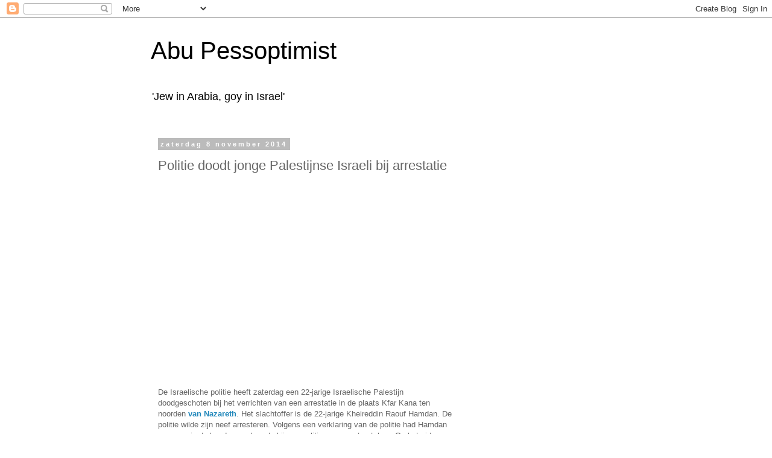

--- FILE ---
content_type: text/html; charset=UTF-8
request_url: https://abu-pessoptimist.blogspot.com/2014/11/politie-doodt-jonge-palestijnse-israeli.html
body_size: 27832
content:
<!DOCTYPE html>
<html class='v2' dir='ltr' lang='nl'>
<head>
<link href='https://www.blogger.com/static/v1/widgets/4128112664-css_bundle_v2.css' rel='stylesheet' type='text/css'/>
<meta content='width=1100' name='viewport'/>
<meta content='text/html; charset=UTF-8' http-equiv='Content-Type'/>
<meta content='blogger' name='generator'/>
<link href='https://abu-pessoptimist.blogspot.com/favicon.ico' rel='icon' type='image/x-icon'/>
<link href='https://abu-pessoptimist.blogspot.com/2014/11/politie-doodt-jonge-palestijnse-israeli.html' rel='canonical'/>
<link rel="alternate" type="application/atom+xml" title="Abu Pessoptimist - Atom" href="https://abu-pessoptimist.blogspot.com/feeds/posts/default" />
<link rel="alternate" type="application/rss+xml" title="Abu Pessoptimist - RSS" href="https://abu-pessoptimist.blogspot.com/feeds/posts/default?alt=rss" />
<link rel="service.post" type="application/atom+xml" title="Abu Pessoptimist - Atom" href="https://www.blogger.com/feeds/8437359859068435113/posts/default" />

<link rel="alternate" type="application/atom+xml" title="Abu Pessoptimist - Atom" href="https://abu-pessoptimist.blogspot.com/feeds/9104615040322681747/comments/default" />
<!--Can't find substitution for tag [blog.ieCssRetrofitLinks]-->
<link href='https://i.ytimg.com/vi/Viit3QvQXU0/hqdefault.jpg' rel='image_src'/>
<meta content='https://abu-pessoptimist.blogspot.com/2014/11/politie-doodt-jonge-palestijnse-israeli.html' property='og:url'/>
<meta content='Politie doodt jonge Palestijnse Israeli bij arrestatie' property='og:title'/>
<meta content='  De Israelische politie heeft zaterdag een 22-jarige Israelische Palestijn doodgeschoten bij het verrichten van een arrestatie in de plaats...' property='og:description'/>
<meta content='https://lh3.googleusercontent.com/blogger_img_proxy/AEn0k_skU486FNWUcIcO1rNr3RRC0Hq_3nHDzm5eV4vz9m5Fwfh1Zt5cSjLIqV0W2WE0sa8MYdgRtXCuWZyDf87L4EDtCgdBKnm-gMC40lCjbWnE_AXRKQ=w1200-h630-n-k-no-nu' property='og:image'/>
<title>Abu Pessoptimist: Politie doodt jonge Palestijnse Israeli bij arrestatie</title>
<style id='page-skin-1' type='text/css'><!--
/*
-----------------------------------------------
Blogger Template Style
Name:     Simple
Designer: Blogger
URL:      www.blogger.com
----------------------------------------------- */
/* Content
----------------------------------------------- */
body {
font: normal normal 12px 'Trebuchet MS', Trebuchet, Verdana, sans-serif;
color: #666666;
background: #ffffff none repeat scroll top left;
padding: 0 0 0 0;
}
html body .region-inner {
min-width: 0;
max-width: 100%;
width: auto;
}
h2 {
font-size: 22px;
}
a:link {
text-decoration:none;
color: #2288bb;
}
a:visited {
text-decoration:none;
color: #888888;
}
a:hover {
text-decoration:underline;
color: #33aaff;
}
.body-fauxcolumn-outer .fauxcolumn-inner {
background: transparent none repeat scroll top left;
_background-image: none;
}
.body-fauxcolumn-outer .cap-top {
position: absolute;
z-index: 1;
height: 400px;
width: 100%;
}
.body-fauxcolumn-outer .cap-top .cap-left {
width: 100%;
background: transparent none repeat-x scroll top left;
_background-image: none;
}
.content-outer {
-moz-box-shadow: 0 0 0 rgba(0, 0, 0, .15);
-webkit-box-shadow: 0 0 0 rgba(0, 0, 0, .15);
-goog-ms-box-shadow: 0 0 0 #333333;
box-shadow: 0 0 0 rgba(0, 0, 0, .15);
margin-bottom: 1px;
}
.content-inner {
padding: 10px 40px;
}
.content-inner {
background-color: #ffffff;
}
/* Header
----------------------------------------------- */
.header-outer {
background: transparent none repeat-x scroll 0 -400px;
_background-image: none;
}
.Header h1 {
font: normal normal 40px 'Trebuchet MS',Trebuchet,Verdana,sans-serif;
color: #000000;
text-shadow: 0 0 0 rgba(0, 0, 0, .2);
}
.Header h1 a {
color: #000000;
}
.Header .description {
font-size: 18px;
color: #000000;
}
.header-inner .Header .titlewrapper {
padding: 22px 0;
}
.header-inner .Header .descriptionwrapper {
padding: 0 0;
}
/* Tabs
----------------------------------------------- */
.tabs-inner .section:first-child {
border-top: 0 solid #dddddd;
}
.tabs-inner .section:first-child ul {
margin-top: -1px;
border-top: 1px solid #dddddd;
border-left: 1px solid #dddddd;
border-right: 1px solid #dddddd;
}
.tabs-inner .widget ul {
background: transparent none repeat-x scroll 0 -800px;
_background-image: none;
border-bottom: 1px solid #dddddd;
margin-top: 0;
margin-left: -30px;
margin-right: -30px;
}
.tabs-inner .widget li a {
display: inline-block;
padding: .6em 1em;
font: normal normal 12px 'Trebuchet MS', Trebuchet, Verdana, sans-serif;
color: #000000;
border-left: 1px solid #ffffff;
border-right: 1px solid #dddddd;
}
.tabs-inner .widget li:first-child a {
border-left: none;
}
.tabs-inner .widget li.selected a, .tabs-inner .widget li a:hover {
color: #000000;
background-color: #eeeeee;
text-decoration: none;
}
/* Columns
----------------------------------------------- */
.main-outer {
border-top: 0 solid transparent;
}
.fauxcolumn-left-outer .fauxcolumn-inner {
border-right: 1px solid transparent;
}
.fauxcolumn-right-outer .fauxcolumn-inner {
border-left: 1px solid transparent;
}
/* Headings
----------------------------------------------- */
div.widget > h2,
div.widget h2.title {
margin: 0 0 1em 0;
font: normal bold 11px 'Trebuchet MS',Trebuchet,Verdana,sans-serif;
color: #000000;
}
/* Widgets
----------------------------------------------- */
.widget .zippy {
color: #999999;
text-shadow: 2px 2px 1px rgba(0, 0, 0, .1);
}
.widget .popular-posts ul {
list-style: none;
}
/* Posts
----------------------------------------------- */
h2.date-header {
font: normal bold 11px Arial, Tahoma, Helvetica, FreeSans, sans-serif;
}
.date-header span {
background-color: #bbbbbb;
color: #ffffff;
padding: 0.4em;
letter-spacing: 3px;
margin: inherit;
}
.main-inner {
padding-top: 35px;
padding-bottom: 65px;
}
.main-inner .column-center-inner {
padding: 0 0;
}
.main-inner .column-center-inner .section {
margin: 0 1em;
}
.post {
margin: 0 0 45px 0;
}
h3.post-title, .comments h4 {
font: normal normal 22px 'Trebuchet MS',Trebuchet,Verdana,sans-serif;
margin: .75em 0 0;
}
.post-body {
font-size: 110%;
line-height: 1.4;
position: relative;
}
.post-body img, .post-body .tr-caption-container, .Profile img, .Image img,
.BlogList .item-thumbnail img {
padding: 2px;
background: #ffffff;
border: 1px solid #eeeeee;
-moz-box-shadow: 1px 1px 5px rgba(0, 0, 0, .1);
-webkit-box-shadow: 1px 1px 5px rgba(0, 0, 0, .1);
box-shadow: 1px 1px 5px rgba(0, 0, 0, .1);
}
.post-body img, .post-body .tr-caption-container {
padding: 5px;
}
.post-body .tr-caption-container {
color: #666666;
}
.post-body .tr-caption-container img {
padding: 0;
background: transparent;
border: none;
-moz-box-shadow: 0 0 0 rgba(0, 0, 0, .1);
-webkit-box-shadow: 0 0 0 rgba(0, 0, 0, .1);
box-shadow: 0 0 0 rgba(0, 0, 0, .1);
}
.post-header {
margin: 0 0 1.5em;
line-height: 1.6;
font-size: 90%;
}
.post-footer {
margin: 20px -2px 0;
padding: 5px 10px;
color: #666666;
background-color: #eeeeee;
border-bottom: 1px solid #eeeeee;
line-height: 1.6;
font-size: 90%;
}
#comments .comment-author {
padding-top: 1.5em;
border-top: 1px solid transparent;
background-position: 0 1.5em;
}
#comments .comment-author:first-child {
padding-top: 0;
border-top: none;
}
.avatar-image-container {
margin: .2em 0 0;
}
#comments .avatar-image-container img {
border: 1px solid #eeeeee;
}
/* Comments
----------------------------------------------- */
.comments .comments-content .icon.blog-author {
background-repeat: no-repeat;
background-image: url([data-uri]);
}
.comments .comments-content .loadmore a {
border-top: 1px solid #999999;
border-bottom: 1px solid #999999;
}
.comments .comment-thread.inline-thread {
background-color: #eeeeee;
}
.comments .continue {
border-top: 2px solid #999999;
}
/* Accents
---------------------------------------------- */
.section-columns td.columns-cell {
border-left: 1px solid transparent;
}
.blog-pager {
background: transparent url(https://resources.blogblog.com/blogblog/data/1kt/simple/paging_dot.png) repeat-x scroll top center;
}
.blog-pager-older-link, .home-link,
.blog-pager-newer-link {
background-color: #ffffff;
padding: 5px;
}
.footer-outer {
border-top: 1px dashed #bbbbbb;
}
/* Mobile
----------------------------------------------- */
body.mobile  {
background-size: auto;
}
.mobile .body-fauxcolumn-outer {
background: transparent none repeat scroll top left;
}
.mobile .body-fauxcolumn-outer .cap-top {
background-size: 100% auto;
}
.mobile .content-outer {
-webkit-box-shadow: 0 0 3px rgba(0, 0, 0, .15);
box-shadow: 0 0 3px rgba(0, 0, 0, .15);
}
.mobile .tabs-inner .widget ul {
margin-left: 0;
margin-right: 0;
}
.mobile .post {
margin: 0;
}
.mobile .main-inner .column-center-inner .section {
margin: 0;
}
.mobile .date-header span {
padding: 0.1em 10px;
margin: 0 -10px;
}
.mobile h3.post-title {
margin: 0;
}
.mobile .blog-pager {
background: transparent none no-repeat scroll top center;
}
.mobile .footer-outer {
border-top: none;
}
.mobile .main-inner, .mobile .footer-inner {
background-color: #ffffff;
}
.mobile-index-contents {
color: #666666;
}
.mobile-link-button {
background-color: #2288bb;
}
.mobile-link-button a:link, .mobile-link-button a:visited {
color: #ffffff;
}
.mobile .tabs-inner .section:first-child {
border-top: none;
}
.mobile .tabs-inner .PageList .widget-content {
background-color: #eeeeee;
color: #000000;
border-top: 1px solid #dddddd;
border-bottom: 1px solid #dddddd;
}
.mobile .tabs-inner .PageList .widget-content .pagelist-arrow {
border-left: 1px solid #dddddd;
}

--></style>
<style id='template-skin-1' type='text/css'><!--
body {
min-width: 860px;
}
.content-outer, .content-fauxcolumn-outer, .region-inner {
min-width: 860px;
max-width: 860px;
_width: 860px;
}
.main-inner .columns {
padding-left: 0px;
padding-right: 260px;
}
.main-inner .fauxcolumn-center-outer {
left: 0px;
right: 260px;
/* IE6 does not respect left and right together */
_width: expression(this.parentNode.offsetWidth -
parseInt("0px") -
parseInt("260px") + 'px');
}
.main-inner .fauxcolumn-left-outer {
width: 0px;
}
.main-inner .fauxcolumn-right-outer {
width: 260px;
}
.main-inner .column-left-outer {
width: 0px;
right: 100%;
margin-left: -0px;
}
.main-inner .column-right-outer {
width: 260px;
margin-right: -260px;
}
#layout {
min-width: 0;
}
#layout .content-outer {
min-width: 0;
width: 800px;
}
#layout .region-inner {
min-width: 0;
width: auto;
}
body#layout div.add_widget {
padding: 8px;
}
body#layout div.add_widget a {
margin-left: 32px;
}
--></style>
<link href='https://www.blogger.com/dyn-css/authorization.css?targetBlogID=8437359859068435113&amp;zx=0d34e847-5b98-4159-b88b-b5e4d75ae198' media='none' onload='if(media!=&#39;all&#39;)media=&#39;all&#39;' rel='stylesheet'/><noscript><link href='https://www.blogger.com/dyn-css/authorization.css?targetBlogID=8437359859068435113&amp;zx=0d34e847-5b98-4159-b88b-b5e4d75ae198' rel='stylesheet'/></noscript>
<meta name='google-adsense-platform-account' content='ca-host-pub-1556223355139109'/>
<meta name='google-adsense-platform-domain' content='blogspot.com'/>

<!-- data-ad-client=ca-pub-4779718495052064 -->

</head>
<body class='loading variant-simplysimple'>
<div class='navbar section' id='navbar' name='Navbar'><div class='widget Navbar' data-version='1' id='Navbar1'><script type="text/javascript">
    function setAttributeOnload(object, attribute, val) {
      if(window.addEventListener) {
        window.addEventListener('load',
          function(){ object[attribute] = val; }, false);
      } else {
        window.attachEvent('onload', function(){ object[attribute] = val; });
      }
    }
  </script>
<div id="navbar-iframe-container"></div>
<script type="text/javascript" src="https://apis.google.com/js/platform.js"></script>
<script type="text/javascript">
      gapi.load("gapi.iframes:gapi.iframes.style.bubble", function() {
        if (gapi.iframes && gapi.iframes.getContext) {
          gapi.iframes.getContext().openChild({
              url: 'https://www.blogger.com/navbar/8437359859068435113?po\x3d9104615040322681747\x26origin\x3dhttps://abu-pessoptimist.blogspot.com',
              where: document.getElementById("navbar-iframe-container"),
              id: "navbar-iframe"
          });
        }
      });
    </script><script type="text/javascript">
(function() {
var script = document.createElement('script');
script.type = 'text/javascript';
script.src = '//pagead2.googlesyndication.com/pagead/js/google_top_exp.js';
var head = document.getElementsByTagName('head')[0];
if (head) {
head.appendChild(script);
}})();
</script>
</div></div>
<div class='body-fauxcolumns'>
<div class='fauxcolumn-outer body-fauxcolumn-outer'>
<div class='cap-top'>
<div class='cap-left'></div>
<div class='cap-right'></div>
</div>
<div class='fauxborder-left'>
<div class='fauxborder-right'></div>
<div class='fauxcolumn-inner'>
</div>
</div>
<div class='cap-bottom'>
<div class='cap-left'></div>
<div class='cap-right'></div>
</div>
</div>
</div>
<div class='content'>
<div class='content-fauxcolumns'>
<div class='fauxcolumn-outer content-fauxcolumn-outer'>
<div class='cap-top'>
<div class='cap-left'></div>
<div class='cap-right'></div>
</div>
<div class='fauxborder-left'>
<div class='fauxborder-right'></div>
<div class='fauxcolumn-inner'>
</div>
</div>
<div class='cap-bottom'>
<div class='cap-left'></div>
<div class='cap-right'></div>
</div>
</div>
</div>
<div class='content-outer'>
<div class='content-cap-top cap-top'>
<div class='cap-left'></div>
<div class='cap-right'></div>
</div>
<div class='fauxborder-left content-fauxborder-left'>
<div class='fauxborder-right content-fauxborder-right'></div>
<div class='content-inner'>
<header>
<div class='header-outer'>
<div class='header-cap-top cap-top'>
<div class='cap-left'></div>
<div class='cap-right'></div>
</div>
<div class='fauxborder-left header-fauxborder-left'>
<div class='fauxborder-right header-fauxborder-right'></div>
<div class='region-inner header-inner'>
<div class='header section' id='header' name='Koptekst'><div class='widget Header' data-version='1' id='Header1'>
<div id='header-inner'>
<div class='titlewrapper'>
<h1 class='title'>
<a href='https://abu-pessoptimist.blogspot.com/'>
Abu Pessoptimist
</a>
</h1>
</div>
<div class='descriptionwrapper'>
<p class='description'><span>'Jew in Arabia, goy in Israel'</span></p>
</div>
</div>
</div></div>
</div>
</div>
<div class='header-cap-bottom cap-bottom'>
<div class='cap-left'></div>
<div class='cap-right'></div>
</div>
</div>
</header>
<div class='tabs-outer'>
<div class='tabs-cap-top cap-top'>
<div class='cap-left'></div>
<div class='cap-right'></div>
</div>
<div class='fauxborder-left tabs-fauxborder-left'>
<div class='fauxborder-right tabs-fauxborder-right'></div>
<div class='region-inner tabs-inner'>
<div class='tabs no-items section' id='crosscol' name='Alle kolommen'></div>
<div class='tabs no-items section' id='crosscol-overflow' name='Cross-Column 2'></div>
</div>
</div>
<div class='tabs-cap-bottom cap-bottom'>
<div class='cap-left'></div>
<div class='cap-right'></div>
</div>
</div>
<div class='main-outer'>
<div class='main-cap-top cap-top'>
<div class='cap-left'></div>
<div class='cap-right'></div>
</div>
<div class='fauxborder-left main-fauxborder-left'>
<div class='fauxborder-right main-fauxborder-right'></div>
<div class='region-inner main-inner'>
<div class='columns fauxcolumns'>
<div class='fauxcolumn-outer fauxcolumn-center-outer'>
<div class='cap-top'>
<div class='cap-left'></div>
<div class='cap-right'></div>
</div>
<div class='fauxborder-left'>
<div class='fauxborder-right'></div>
<div class='fauxcolumn-inner'>
</div>
</div>
<div class='cap-bottom'>
<div class='cap-left'></div>
<div class='cap-right'></div>
</div>
</div>
<div class='fauxcolumn-outer fauxcolumn-left-outer'>
<div class='cap-top'>
<div class='cap-left'></div>
<div class='cap-right'></div>
</div>
<div class='fauxborder-left'>
<div class='fauxborder-right'></div>
<div class='fauxcolumn-inner'>
</div>
</div>
<div class='cap-bottom'>
<div class='cap-left'></div>
<div class='cap-right'></div>
</div>
</div>
<div class='fauxcolumn-outer fauxcolumn-right-outer'>
<div class='cap-top'>
<div class='cap-left'></div>
<div class='cap-right'></div>
</div>
<div class='fauxborder-left'>
<div class='fauxborder-right'></div>
<div class='fauxcolumn-inner'>
</div>
</div>
<div class='cap-bottom'>
<div class='cap-left'></div>
<div class='cap-right'></div>
</div>
</div>
<!-- corrects IE6 width calculation -->
<div class='columns-inner'>
<div class='column-center-outer'>
<div class='column-center-inner'>
<div class='main section' id='main' name='Algemeen'><div class='widget Blog' data-version='1' id='Blog1'>
<div class='blog-posts hfeed'>

          <div class="date-outer">
        
<h2 class='date-header'><span>zaterdag 8 november 2014</span></h2>

          <div class="date-posts">
        
<div class='post-outer'>
<div class='post hentry uncustomized-post-template' itemprop='blogPost' itemscope='itemscope' itemtype='http://schema.org/BlogPosting'>
<meta content='https://i.ytimg.com/vi/Viit3QvQXU0/hqdefault.jpg' itemprop='image_url'/>
<meta content='8437359859068435113' itemprop='blogId'/>
<meta content='9104615040322681747' itemprop='postId'/>
<a name='9104615040322681747'></a>
<h3 class='post-title entry-title' itemprop='name'>
Politie doodt jonge Palestijnse Israeli bij arrestatie
</h3>
<div class='post-header'>
<div class='post-header-line-1'></div>
</div>
<div class='post-body entry-content' id='post-body-9104615040322681747' itemprop='description articleBody'>
<iframe allowfullscreen="" frameborder="0" height="315" src="//www.youtube.com/embed/Viit3QvQXU0" width="560"></iframe><br />
<br />
De Israelische politie heeft zaterdag een 22-jarige Israelische Palestijn doodgeschoten bij het verrichten van een arrestatie in de plaats Kfar Kana ten noorden <a href="http://www.maannews.net/eng/ViewDetails.aspx?ID=738407"><b>van Nazareth</b></a>. Het slachtoffer is de 22-jarige Kheireddin Raouf Hamdan. De politie wilde zijn neef arresteren. Volgens een verklaring van de politie had Hamdan een mes in de hand en probeerde hij een politieman neer te steken. Op het video filmpje dat later opdook is echter te zien dat Hamdan met een voorwerp in de hand een politieauto te lijf ging. Daarop sprongen agenten uit de auto die hem doodschoten. Israel is een gevaarlijk land. Vooral voor Palestijnen. 
<div style='clear: both;'></div>
</div>
<div class='post-footer'>
<div class='post-footer-line post-footer-line-1'>
<span class='post-author vcard'>
</span>
<span class='post-timestamp'>
op
<meta content='https://abu-pessoptimist.blogspot.com/2014/11/politie-doodt-jonge-palestijnse-israeli.html' itemprop='url'/>
<a class='timestamp-link' href='https://abu-pessoptimist.blogspot.com/2014/11/politie-doodt-jonge-palestijnse-israeli.html' rel='bookmark' title='permanent link'><abbr class='published' itemprop='datePublished' title='2014-11-08T11:21:00+01:00'>november 08, 2014</abbr></a>
</span>
<span class='post-comment-link'>
</span>
<span class='post-icons'>
<span class='item-action'>
<a href='https://www.blogger.com/email-post/8437359859068435113/9104615040322681747' title='Post e-mailen'>
<img alt='' class='icon-action' height='13' src='https://resources.blogblog.com/img/icon18_email.gif' width='18'/>
</a>
</span>
<span class='item-control blog-admin pid-1154410510'>
<a href='https://www.blogger.com/post-edit.g?blogID=8437359859068435113&postID=9104615040322681747&from=pencil' title='Post bewerken'>
<img alt='' class='icon-action' height='18' src='https://resources.blogblog.com/img/icon18_edit_allbkg.gif' width='18'/>
</a>
</span>
</span>
<div class='post-share-buttons goog-inline-block'>
<a class='goog-inline-block share-button sb-email' href='https://www.blogger.com/share-post.g?blogID=8437359859068435113&postID=9104615040322681747&target=email' target='_blank' title='Dit e-mailen
'><span class='share-button-link-text'>Dit e-mailen
</span></a><a class='goog-inline-block share-button sb-blog' href='https://www.blogger.com/share-post.g?blogID=8437359859068435113&postID=9104615040322681747&target=blog' onclick='window.open(this.href, "_blank", "height=270,width=475"); return false;' target='_blank' title='Dit bloggen!'><span class='share-button-link-text'>Dit bloggen!</span></a><a class='goog-inline-block share-button sb-twitter' href='https://www.blogger.com/share-post.g?blogID=8437359859068435113&postID=9104615040322681747&target=twitter' target='_blank' title='Delen via X'><span class='share-button-link-text'>Delen via X</span></a><a class='goog-inline-block share-button sb-facebook' href='https://www.blogger.com/share-post.g?blogID=8437359859068435113&postID=9104615040322681747&target=facebook' onclick='window.open(this.href, "_blank", "height=430,width=640"); return false;' target='_blank' title='Delen op Facebook'><span class='share-button-link-text'>Delen op Facebook</span></a><a class='goog-inline-block share-button sb-pinterest' href='https://www.blogger.com/share-post.g?blogID=8437359859068435113&postID=9104615040322681747&target=pinterest' target='_blank' title='Delen op Pinterest'><span class='share-button-link-text'>Delen op Pinterest</span></a>
</div>
</div>
<div class='post-footer-line post-footer-line-2'>
<span class='post-labels'>
Labels:
<a href='https://abu-pessoptimist.blogspot.com/search/label/militair%20geweld' rel='tag'>militair geweld</a>
</span>
</div>
<div class='post-footer-line post-footer-line-3'>
<span class='post-location'>
</span>
</div>
</div>
</div>
<div class='comments' id='comments'>
<a name='comments'></a>
<h4>6 opmerkingen:</h4>
<div id='Blog1_comments-block-wrapper'>
<dl class='' id='comments-block'>
<dt class='comment-author blogger-comment-icon' id='c2820908711698879975'>
<a name='c2820908711698879975'></a>
<a href='https://www.blogger.com/profile/07354667283696826446' rel='nofollow'>Trees</a>
zei
</dt>
<dd class='comment-body' id='Blog1_cmt-2820908711698879975'>
<p>
Dit is een gewone executie. Hij liep weg, van de politie vandaan, zij gingen erachteraan, en schoten op hem. Daarna bewoog hij nog en hij lijkt niet dodelijk gewond.Ze sleuren hem de jeep in. Wat is er daarna gebeurt dat hij aan zijn verwondingen later overlijd. Palestijnse levens zijn goedkoop .
</p>
</dd>
<dd class='comment-footer'>
<span class='comment-timestamp'>
<a href='https://abu-pessoptimist.blogspot.com/2014/11/politie-doodt-jonge-palestijnse-israeli.html?showComment=1415450507002#c2820908711698879975' title='comment permalink'>
8 november 2014 om 13:41
</a>
<span class='item-control blog-admin pid-783433571'>
<a class='comment-delete' href='https://www.blogger.com/comment/delete/8437359859068435113/2820908711698879975' title='Reactie verwijderen'>
<img src='https://resources.blogblog.com/img/icon_delete13.gif'/>
</a>
</span>
</span>
</dd>
<dt class='comment-author anon-comment-icon' id='c5626321787116263792'>
<a name='c5626321787116263792'></a>
Anoniem
zei
</dt>
<dd class='comment-body' id='Blog1_cmt-5626321787116263792'>
<p>
Op het blog van Richard Silverstein een uitgebreider artikel hierover <br />=... The police, perhaps believing there was no video of the killing, provided Ynet with a patently false account of what occurred.  They claimed both that Hamdan drew a knife and that he attempted to stab them.  The video clearly indicates there was no attempt to stab them as they were inside their vehicle and never in danger.<br /><br />Now that the police have been caught red-handed in outright murder, their story will undoubtedly change ... =<br /><br />Ik raak langzamerhand de tel kwijt bij al die moorden.<br /><br />Herman
</p>
</dd>
<dd class='comment-footer'>
<span class='comment-timestamp'>
<a href='https://abu-pessoptimist.blogspot.com/2014/11/politie-doodt-jonge-palestijnse-israeli.html?showComment=1415451454397#c5626321787116263792' title='comment permalink'>
8 november 2014 om 13:57
</a>
<span class='item-control blog-admin pid-586983749'>
<a class='comment-delete' href='https://www.blogger.com/comment/delete/8437359859068435113/5626321787116263792' title='Reactie verwijderen'>
<img src='https://resources.blogblog.com/img/icon_delete13.gif'/>
</a>
</span>
</span>
</dd>
<dt class='comment-author anon-comment-icon' id='c7826455613714219122'>
<a name='c7826455613714219122'></a>
Anoniem
zei
</dt>
<dd class='comment-body' id='Blog1_cmt-7826455613714219122'>
<p>
Sorry Maarten jan, ik was de link vergeten: http://www.richardsilverstein.com/2014/11/08/israeli-police-execute-20-year-old-palestinian-in-nazareth-then-lie-about-it/<br /><br />Herman
</p>
</dd>
<dd class='comment-footer'>
<span class='comment-timestamp'>
<a href='https://abu-pessoptimist.blogspot.com/2014/11/politie-doodt-jonge-palestijnse-israeli.html?showComment=1415451649932#c7826455613714219122' title='comment permalink'>
8 november 2014 om 14:00
</a>
<span class='item-control blog-admin pid-586983749'>
<a class='comment-delete' href='https://www.blogger.com/comment/delete/8437359859068435113/7826455613714219122' title='Reactie verwijderen'>
<img src='https://resources.blogblog.com/img/icon_delete13.gif'/>
</a>
</span>
</span>
</dd>
<dt class='comment-author blog-author blogger-comment-icon' id='c5321789841848993628'>
<a name='c5321789841848993628'></a>
<a href='https://www.blogger.com/profile/03717200416051685243' rel='nofollow'>Abu Pessoptimist</a>
zei
</dt>
<dd class='comment-body' id='Blog1_cmt-5321789841848993628'>
<p>
Herman,<br /> Richard Silvestein geeft uitleg bij wat je ook zelf kunt zien. Ik dacht dat het voor zichzelf sprak en liet die uitleg dus weg. Het was gewoon een terechtstelling, of eigenlijk een moord. 
</p>
</dd>
<dd class='comment-footer'>
<span class='comment-timestamp'>
<a href='https://abu-pessoptimist.blogspot.com/2014/11/politie-doodt-jonge-palestijnse-israeli.html?showComment=1415451780096#c5321789841848993628' title='comment permalink'>
8 november 2014 om 14:03
</a>
<span class='item-control blog-admin pid-1154410510'>
<a class='comment-delete' href='https://www.blogger.com/comment/delete/8437359859068435113/5321789841848993628' title='Reactie verwijderen'>
<img src='https://resources.blogblog.com/img/icon_delete13.gif'/>
</a>
</span>
</span>
</dd>
<dt class='comment-author anon-comment-icon' id='c2086071856320568635'>
<a name='c2086071856320568635'></a>
Titus
zei
</dt>
<dd class='comment-body' id='Blog1_cmt-2086071856320568635'>
<p>
Van de andere kant moet ik zeggen dat politie vaak moorden pleegt en erna straffeloos mee wegkomt. Ook in Nederland vindt dit plaats.<br />Alleen de schaal door Israel is van een andere orde.
</p>
</dd>
<dd class='comment-footer'>
<span class='comment-timestamp'>
<a href='https://abu-pessoptimist.blogspot.com/2014/11/politie-doodt-jonge-palestijnse-israeli.html?showComment=1415457098401#c2086071856320568635' title='comment permalink'>
8 november 2014 om 15:31
</a>
<span class='item-control blog-admin pid-586983749'>
<a class='comment-delete' href='https://www.blogger.com/comment/delete/8437359859068435113/2086071856320568635' title='Reactie verwijderen'>
<img src='https://resources.blogblog.com/img/icon_delete13.gif'/>
</a>
</span>
</span>
</dd>
<dt class='comment-author anon-comment-icon' id='c8777071627862313583'>
<a name='c8777071627862313583'></a>
Jaap Hamburger, Broek in Waterland
zei
</dt>
<dd class='comment-body' id='Blog1_cmt-8777071627862313583'>
<p>
@Titus Niet alleen de schaal is anders, ook de &#39;etniciteit&#39; van de slachtoffers is eenzijdig-Palestijns. &#39;Etniciteit&#39; speelt in NL op het niveau van &#39;politiemoord&#39; een geringere rol (hoop ik...) <br /><br />Verder maak je een punt dat aandacht verdient: niet elke &#39;misstand&#39;&#39;(understatement) in Israël is &#39;typisch Israëlisch&#39;, maar heel veel, zo niet alles van hetgeen waar AbuPO aandacht voor vraagt is gerelateerd aan het conflict met de Palestijnen of op het zionisme gestoeld exclusivisme en agressie jegens anderen dan joden (bijv. de vernielingen in de Bedoeïengemeenschappen).<br /><br />Een goed voorbeeld van niet altijd met het conflict verbonden problematiek is de corruptie, die we immers in alle landen ter wereld aantreffen.
</p>
</dd>
<dd class='comment-footer'>
<span class='comment-timestamp'>
<a href='https://abu-pessoptimist.blogspot.com/2014/11/politie-doodt-jonge-palestijnse-israeli.html?showComment=1415520015235#c8777071627862313583' title='comment permalink'>
9 november 2014 om 09:00
</a>
<span class='item-control blog-admin pid-586983749'>
<a class='comment-delete' href='https://www.blogger.com/comment/delete/8437359859068435113/8777071627862313583' title='Reactie verwijderen'>
<img src='https://resources.blogblog.com/img/icon_delete13.gif'/>
</a>
</span>
</span>
</dd>
</dl>
</div>
<p class='comment-footer'>
<a href='https://www.blogger.com/comment/fullpage/post/8437359859068435113/9104615040322681747' onclick=''>Een reactie posten</a>
</p>
</div>
</div>

        </div></div>
      
</div>
<div class='blog-pager' id='blog-pager'>
<span id='blog-pager-newer-link'>
<a class='blog-pager-newer-link' href='https://abu-pessoptimist.blogspot.com/2014/11/israel-gaat-1285-ha-annexeren-van-dorp.html' id='Blog1_blog-pager-newer-link' title='Nieuwere post'>Nieuwere post</a>
</span>
<span id='blog-pager-older-link'>
<a class='blog-pager-older-link' href='https://abu-pessoptimist.blogspot.com/2014/11/kristallnachtherdenking-2014.html' id='Blog1_blog-pager-older-link' title='Oudere post'>Oudere post</a>
</span>
<a class='home-link' href='https://abu-pessoptimist.blogspot.com/'>Homepage</a>
</div>
<div class='clear'></div>
<div class='post-feeds'>
<div class='feed-links'>
Abonneren op:
<a class='feed-link' href='https://abu-pessoptimist.blogspot.com/feeds/9104615040322681747/comments/default' target='_blank' type='application/atom+xml'>Reacties posten (Atom)</a>
</div>
</div>
</div><div class='widget FeaturedPost' data-version='1' id='FeaturedPost1'>
<div class='post-summary'>
<h3><a href='https://abu-pessoptimist.blogspot.com/2025/12/av-van-de-vn-verlengt-mandaat-unrwa-met.html'>AV van de VN verlengt mandaat UNRWA met drie jaar en verklaart Israelische bezetting onwettig</a></h3>
<p>
Het hoofdkantoor van UNWRA in Jeruzalem &#160; Het was eigenlijk wel een verrassende week voor Palestina.&#160; Nog altijd is er geen nieuws is over e...
</p>
<img class='image' src='https://blogger.googleusercontent.com/img/b/R29vZ2xl/AVvXsEj9egBVty5WBWf72p6T5nCS3J1ivPuUhjuOCjMeJ2wcsRdUJtkOsIQfioN6rrg8pRT6Z3cRGSESXnLvdkD-72Wmlzs9Mt8cOxfYunAjPRV0kg8yXxb0GfnCcy79GkPDEivGUczlC4ravZ9-gjWc92oqysWEk364TCIf8zdZ93ND91_5tV1XQNdmFudXo_Y4/w400-h225/UNRWA%20off.png'/>
</div>
<style type='text/css'>
    .image {
      width: 100%;
    }
  </style>
<div class='clear'></div>
</div><div class='widget PopularPosts' data-version='1' id='PopularPosts1'>
<div class='widget-content popular-posts'>
<ul>
<li>
<div class='item-content'>
<div class='item-thumbnail'>
<a href='https://abu-pessoptimist.blogspot.com/2019/10/blog-post.html' target='_blank'>
<img alt='' border='0' src='https://blogger.googleusercontent.com/img/b/R29vZ2xl/AVvXsEh6a-AHo2O0eeaji7I1uA6_ExlSL2gq0VXLiAb9n4bKXFyFlqp5aA2iiTbw0qjkEmB5GnXdphIn3dcPbbDcZSHj0_nLHAS6SzuF1GM_H979Gv6dfhETXJ87IdgepyFEdcPNwDEbl7mdduTA/w72-h72-p-k-no-nu/olijven+burin.jpg'/>
</a>
</div>
<div class='item-title'><a href='https://abu-pessoptimist.blogspot.com/2019/10/blog-post.html'>Het is weer het seizoen van de olijven ...en van de gebruikelijke aanvallen op de Palestijnse boeren</a></div>
<div class='item-snippet'>     Israelische kolonisten in actie bij een aanval op Palestijnse boeren die hun olijven willen oogsten. (Foto Shehab News)   Let op: 24x u...</div>
</div>
<div style='clear: both;'></div>
</li>
<li>
<div class='item-content'>
<div class='item-thumbnail'>
<a href='https://abu-pessoptimist.blogspot.com/2025/04/rafah-is-leeg-en-wordt-afgegrendeld.html' target='_blank'>
<img alt='' border='0' src='https://blogger.googleusercontent.com/img/b/R29vZ2xl/AVvXsEhtfrmMrJ0aDbcBH1XjXCLp2NL2biij_tMT36ql50MKvSVSr2OkiZmHgLFWfrivZwjnjEcG9a9hMhXIkTu8rc3O_PAKJL6HWOufBEPuNTEGlOCGH2puWNigDdXDQSY60EMiCPYir9WyIcwZztoDqhP5DUMbuKRLNo4rUOqIbc1X8pthoY9kDtLvONBOb7M3/w72-h72-p-k-no-nu/fleeingin%20Shuja%C3%ADyye.jpeg'/>
</a>
</div>
<div class='item-title'><a href='https://abu-pessoptimist.blogspot.com/2025/04/rafah-is-leeg-en-wordt-afgegrendeld.html'>Rafah is leeg en wordt afgegrendeld door de Morag-linie, ook het noorden wordt ingepikt </a></div>
<div class='item-snippet'>Vluchtende mensen in Shuja&#39;iyya werden gebombardeerd &#160;Netanyahu heeft in een tv-boodschap gezegd dat Israel &#39;&#39;geschakeld heeft...</div>
</div>
<div style='clear: both;'></div>
</li>
<li>
<div class='item-content'>
<div class='item-thumbnail'>
<a href='https://abu-pessoptimist.blogspot.com/2024/11/amsterdam-die-vreselijk-antisemitische.html' target='_blank'>
<img alt='' border='0' src='https://blogger.googleusercontent.com/img/b/R29vZ2xl/AVvXsEjban6SodDzezdqD7n0QbFkCrnFtum2LDP8QWZz8UpgUf-9z3R_p8ll2KCT-l0sPa73VNNczyrL5CDvHerQPyqXShFq9Mx34JyX5AYbCz-E7P22-fYLu3OTMWH92HQaj8X07rwG6g8PTL14dBrBn4yj_AiD9L8dJFpB28DM5XW54zkM2nsEVf0-CP1lYyma/w72-h72-p-k-no-nu/vlag%20in%20Adam.jpeg'/>
</a>
</div>
<div class='item-title'><a href='https://abu-pessoptimist.blogspot.com/2024/11/amsterdam-die-vreselijk-antisemitische.html'>Amsterdam, die vreselijk antisemitische stad</a></div>
<div class='item-snippet'>Wat een belachelijke rel nu weer over &#39;&#39;antisemitische incidenten&#39;&#39; in Amsterdam. Hooligans, of misschien gewoon doorsnee Is...</div>
</div>
<div style='clear: both;'></div>
</li>
</ul>
<div class='clear'></div>
</div>
</div></div>
</div>
</div>
<div class='column-left-outer'>
<div class='column-left-inner'>
<aside>
</aside>
</div>
</div>
<div class='column-right-outer'>
<div class='column-right-inner'>
<aside>
<div class='sidebar section' id='sidebar-right-1'><div class='widget AdSense' data-version='1' id='AdSense6'>
<div class='widget-content'>
<script async src="https://pagead2.googlesyndication.com/pagead/js/adsbygoogle.js"></script>
<!-- abu-pessoptimist_sidebar-right-1_AdSense6_336x280_as -->
<ins class="adsbygoogle"
     style="display:inline-block;width:336px;height:280px"
     data-ad-client="ca-pub-4779718495052064"
     data-ad-host="ca-host-pub-1556223355139109"
     data-ad-slot="5164824166"></ins>
<script>
(adsbygoogle = window.adsbygoogle || []).push({});
</script>
<div class='clear'></div>
</div>
</div><div class='widget AdSense' data-version='1' id='AdSense4'>
<div class='widget-content'>
<script async src="https://pagead2.googlesyndication.com/pagead/js/adsbygoogle.js"></script>
<!-- abu-pessoptimist_sidebar-right-1_AdSense4_300x250_as -->
<ins class="adsbygoogle"
     style="display:inline-block;width:300px;height:250px"
     data-ad-client="ca-pub-4779718495052064"
     data-ad-host="ca-host-pub-1556223355139109"
     data-ad-slot="3114565266"></ins>
<script>
(adsbygoogle = window.adsbygoogle || []).push({});
</script>
<div class='clear'></div>
</div>
</div><div class='widget AdSense' data-version='1' id='AdSense5'>
<div class='widget-content'>
<script async src="https://pagead2.googlesyndication.com/pagead/js/adsbygoogle.js"></script>
<!-- abu-pessoptimist_sidebar-right-1_AdSense5_300x250_as -->
<ins class="adsbygoogle"
     style="display:inline-block;width:300px;height:250px"
     data-ad-client="ca-pub-4779718495052064"
     data-ad-host="ca-host-pub-1556223355139109"
     data-ad-slot="1709968343"></ins>
<script>
(adsbygoogle = window.adsbygoogle || []).push({});
</script>
<div class='clear'></div>
</div>
</div><div class='widget AdSense' data-version='1' id='AdSense2'>
<div class='widget-content'>
<script async src="https://pagead2.googlesyndication.com/pagead/js/adsbygoogle.js"></script>
<!-- abu-pessoptimist_sidebar-right-1_AdSense2_300x250_as -->
<ins class="adsbygoogle"
     style="display:inline-block;width:300px;height:250px"
     data-ad-client="ca-pub-4779718495052064"
     data-ad-host="ca-host-pub-1556223355139109"
     data-ad-slot="5440495648"></ins>
<script>
(adsbygoogle = window.adsbygoogle || []).push({});
</script>
<div class='clear'></div>
</div>
</div><div class='widget AdSense' data-version='1' id='AdSense1'>
<div class='widget-content'>
<script async src="https://pagead2.googlesyndication.com/pagead/js/adsbygoogle.js"></script>
<!-- abu-pessoptimist_sidebar-right-1_AdSense1_1x1_as -->
<ins class="adsbygoogle"
     style="display:block"
     data-ad-client="ca-pub-4779718495052064"
     data-ad-host="ca-host-pub-1556223355139109"
     data-ad-slot="4603827636"
     data-ad-format="auto"
     data-full-width-responsive="true"></ins>
<script>
(adsbygoogle = window.adsbygoogle || []).push({});
</script>
<div class='clear'></div>
</div>
</div><div class='widget Image' data-version='1' id='Image1'>
<div class='widget-content'>
<img alt='' height='352' id='Image1_img' src='https://blogger.googleusercontent.com/img/b/R29vZ2xl/AVvXsEjOYV7dhydEO3RZ0cMI9RTHVtJ_vp82XLHsSwPhCXmGIZlL-D8wvRQDlPXZDv1rJBO9bNJHbZ8W3Vr2IbOw5v5kHsK8JH0BW0ArznCKHXzBn3KRne_H48JiG2VjrClA6cOwD-2KA_Rts-ts/s352/Al_aqsa_mosque-512.png' width='352'/>
<br/>
</div>
<div class='clear'></div>
</div><div class='widget BlogSearch' data-version='1' id='BlogSearch1'>
<h2 class='title'>Zoeken in deze blog</h2>
<div class='widget-content'>
<div id='BlogSearch1_form'>
<form action='https://abu-pessoptimist.blogspot.com/search' class='gsc-search-box' target='_top'>
<table cellpadding='0' cellspacing='0' class='gsc-search-box'>
<tbody>
<tr>
<td class='gsc-input'>
<input autocomplete='off' class='gsc-input' name='q' size='10' title='search' type='text' value=''/>
</td>
<td class='gsc-search-button'>
<input class='gsc-search-button' title='search' type='submit' value='Zoeken'/>
</td>
</tr>
</tbody>
</table>
</form>
</div>
</div>
<div class='clear'></div>
</div><div class='widget Text' data-version='1' id='Text1'>
<div class='widget-content'>
<a href="http://the-pessoptimist.blogspot.com/" style="font-weight: bold;"><span style="color: red;">Click he</span><span style="color: red;">re for my sisterblog (in English)</span><br /></a><a href="http://the-pessoptimist.blogspot.com/" style="color: black; font-weight: bold;">The Pessoptimist</a><br />
</div>
<div class='clear'></div>
</div><div class='widget Profile' data-version='1' id='Profile1'>
<h2>Over mij</h2>
<div class='widget-content'>
<a href='https://www.blogger.com/profile/03717200416051685243'><img alt='Mijn foto' class='profile-img' height='45' src='//blogger.googleusercontent.com/img/b/R29vZ2xl/AVvXsEi-QVfHQ-VMvhFsIHkB-aWojNsFXochx4JR6Yez7Hb2PfIxP2_BMmmkFW2DjgsVDTRxPfZAoH7rAChde_JeXMPuO7uFRJ5CEvIlNpCO7JDwckOV4yK3UP-n6GnlHmWRL-iEdx4S6M64Vi37FICkQ7IKkDjgmlH3tXepJyQVe4uiLx9gPYQ/s220/WIN_20231122_15_42_06_Pro.jpg' width='80'/></a>
<dl class='profile-datablock'>
<dt class='profile-data'>
<a class='profile-name-link g-profile' href='https://www.blogger.com/profile/03717200416051685243' rel='author' style='background-image: url(//www.blogger.com/img/logo-16.png);'>
Abu Pessoptimist
</a>
</dt>
<dd class='profile-textblock'>This blogname was derived from a satiric  Arabic novel by the Palestinian Israeli Emile Habiby. In the ''The Secret Life of Saeed The Pessoptimist'' he uses absurdism as a weapon against the (ir)realities of daily life in Palestine/Israel. I consider it to be an example for how events in Israel/Palestine best can be approached.  
The subtitle is from a book by Dutch author Renate Rubinstein. In a way that  is also still my motto.
My real name is Martin (Maarten Jan) Hijmans. I've been covering the ME since 1977 and have been a correspondent in Cairo. In 2018, I concluded the study 'Arabic language and culture' at the University of Amsterdam. 
 I started 'Abu Pessoptimist' in January 2009 out of anger about the onslaught of that month in Gaza. The other blog, The Pessoptimist, is meant to be a sister version in English. (En voor de Nederlandstaligen: ik wilde in november 2009 een tweede blog in het Engels beginnen en ontdekte te laat dat als je één account hebt, een profiel dan meteen ook voor allebei de blogs geldt. Vandaar dat het nu ineens in het Engels is... So sorry.)</dd>
</dl>
<a class='profile-link' href='https://www.blogger.com/profile/03717200416051685243' rel='author'>Mijn volledige profiel tonen</a>
<div class='clear'></div>
</div>
</div><div class='widget Image' data-version='1' id='Image3'>
<div class='widget-content'>
<img alt='' height='172' id='Image3_img' src='https://blogger.googleusercontent.com/img/b/R29vZ2xl/AVvXsEgwVUFzqfjTo95L80THbjBcnyaZ4LCYQAI0NKQXPGY0dAZayF22k3B04Cn8hzqUw6-VQ_9re74ccRv7wbe_-5Uzo-n6qkHkUFzda75UEvX_fe3iJWnZO4r4MSbqdr5sngZq9irhOklksPNF/s220/rubi002_p03.gif' width='200'/>
<br/>
<span class='caption'>Renate Rubinstein</span>
</div>
<div class='clear'></div>
</div><div class='widget Image' data-version='1' id='Image2'>
<div class='widget-content'>
<img alt='' height='216' id='Image2_img' src='https://blogger.googleusercontent.com/img/b/R29vZ2xl/AVvXsEg3EQG-FkA1XHoNmdZCGToixoQcQmpspO5jAOSoxkLXjPwroqNXVbizIbAXkM1sOn899WJV8m4-s5jSHAxOu6b0WArs1DPKbcSWE2VbSDHzt1QqqVDAUpvxvUwqlLBFj62NPVVkoR16HWUJ/s220/EmileHabibi.jpg' width='220'/>
<br/>
<span class='caption'>Emile Habiby</span>
</div>
<div class='clear'></div>
</div><div class='widget BlogArchive' data-version='1' id='BlogArchive1'>
<h2>Blogarchief</h2>
<div class='widget-content'>
<div id='ArchiveList'>
<div id='BlogArchive1_ArchiveList'>
<ul class='hierarchy'>
<li class='archivedate collapsed'>
<a class='toggle' href='javascript:void(0)'>
<span class='zippy'>

        &#9658;&#160;
      
</span>
</a>
<a class='post-count-link' href='https://abu-pessoptimist.blogspot.com/2025/'>
2025
</a>
<span class='post-count' dir='ltr'>(136)</span>
<ul class='hierarchy'>
<li class='archivedate collapsed'>
<a class='toggle' href='javascript:void(0)'>
<span class='zippy'>

        &#9658;&#160;
      
</span>
</a>
<a class='post-count-link' href='https://abu-pessoptimist.blogspot.com/2025/12/'>
december 2025
</a>
<span class='post-count' dir='ltr'>(3)</span>
</li>
</ul>
<ul class='hierarchy'>
<li class='archivedate collapsed'>
<a class='toggle' href='javascript:void(0)'>
<span class='zippy'>

        &#9658;&#160;
      
</span>
</a>
<a class='post-count-link' href='https://abu-pessoptimist.blogspot.com/2025/11/'>
november 2025
</a>
<span class='post-count' dir='ltr'>(12)</span>
</li>
</ul>
<ul class='hierarchy'>
<li class='archivedate collapsed'>
<a class='toggle' href='javascript:void(0)'>
<span class='zippy'>

        &#9658;&#160;
      
</span>
</a>
<a class='post-count-link' href='https://abu-pessoptimist.blogspot.com/2025/10/'>
oktober 2025
</a>
<span class='post-count' dir='ltr'>(13)</span>
</li>
</ul>
<ul class='hierarchy'>
<li class='archivedate collapsed'>
<a class='toggle' href='javascript:void(0)'>
<span class='zippy'>

        &#9658;&#160;
      
</span>
</a>
<a class='post-count-link' href='https://abu-pessoptimist.blogspot.com/2025/09/'>
september 2025
</a>
<span class='post-count' dir='ltr'>(16)</span>
</li>
</ul>
<ul class='hierarchy'>
<li class='archivedate collapsed'>
<a class='toggle' href='javascript:void(0)'>
<span class='zippy'>

        &#9658;&#160;
      
</span>
</a>
<a class='post-count-link' href='https://abu-pessoptimist.blogspot.com/2025/08/'>
augustus 2025
</a>
<span class='post-count' dir='ltr'>(8)</span>
</li>
</ul>
<ul class='hierarchy'>
<li class='archivedate collapsed'>
<a class='toggle' href='javascript:void(0)'>
<span class='zippy'>

        &#9658;&#160;
      
</span>
</a>
<a class='post-count-link' href='https://abu-pessoptimist.blogspot.com/2025/07/'>
juli 2025
</a>
<span class='post-count' dir='ltr'>(18)</span>
</li>
</ul>
<ul class='hierarchy'>
<li class='archivedate collapsed'>
<a class='toggle' href='javascript:void(0)'>
<span class='zippy'>

        &#9658;&#160;
      
</span>
</a>
<a class='post-count-link' href='https://abu-pessoptimist.blogspot.com/2025/06/'>
juni 2025
</a>
<span class='post-count' dir='ltr'>(8)</span>
</li>
</ul>
<ul class='hierarchy'>
<li class='archivedate collapsed'>
<a class='toggle' href='javascript:void(0)'>
<span class='zippy'>

        &#9658;&#160;
      
</span>
</a>
<a class='post-count-link' href='https://abu-pessoptimist.blogspot.com/2025/05/'>
mei 2025
</a>
<span class='post-count' dir='ltr'>(6)</span>
</li>
</ul>
<ul class='hierarchy'>
<li class='archivedate collapsed'>
<a class='toggle' href='javascript:void(0)'>
<span class='zippy'>

        &#9658;&#160;
      
</span>
</a>
<a class='post-count-link' href='https://abu-pessoptimist.blogspot.com/2025/04/'>
april 2025
</a>
<span class='post-count' dir='ltr'>(3)</span>
</li>
</ul>
<ul class='hierarchy'>
<li class='archivedate collapsed'>
<a class='toggle' href='javascript:void(0)'>
<span class='zippy'>

        &#9658;&#160;
      
</span>
</a>
<a class='post-count-link' href='https://abu-pessoptimist.blogspot.com/2025/03/'>
maart 2025
</a>
<span class='post-count' dir='ltr'>(13)</span>
</li>
</ul>
<ul class='hierarchy'>
<li class='archivedate collapsed'>
<a class='toggle' href='javascript:void(0)'>
<span class='zippy'>

        &#9658;&#160;
      
</span>
</a>
<a class='post-count-link' href='https://abu-pessoptimist.blogspot.com/2025/02/'>
februari 2025
</a>
<span class='post-count' dir='ltr'>(17)</span>
</li>
</ul>
<ul class='hierarchy'>
<li class='archivedate collapsed'>
<a class='toggle' href='javascript:void(0)'>
<span class='zippy'>

        &#9658;&#160;
      
</span>
</a>
<a class='post-count-link' href='https://abu-pessoptimist.blogspot.com/2025/01/'>
januari 2025
</a>
<span class='post-count' dir='ltr'>(19)</span>
</li>
</ul>
</li>
</ul>
<ul class='hierarchy'>
<li class='archivedate collapsed'>
<a class='toggle' href='javascript:void(0)'>
<span class='zippy'>

        &#9658;&#160;
      
</span>
</a>
<a class='post-count-link' href='https://abu-pessoptimist.blogspot.com/2024/'>
2024
</a>
<span class='post-count' dir='ltr'>(185)</span>
<ul class='hierarchy'>
<li class='archivedate collapsed'>
<a class='toggle' href='javascript:void(0)'>
<span class='zippy'>

        &#9658;&#160;
      
</span>
</a>
<a class='post-count-link' href='https://abu-pessoptimist.blogspot.com/2024/12/'>
december 2024
</a>
<span class='post-count' dir='ltr'>(7)</span>
</li>
</ul>
<ul class='hierarchy'>
<li class='archivedate collapsed'>
<a class='toggle' href='javascript:void(0)'>
<span class='zippy'>

        &#9658;&#160;
      
</span>
</a>
<a class='post-count-link' href='https://abu-pessoptimist.blogspot.com/2024/11/'>
november 2024
</a>
<span class='post-count' dir='ltr'>(12)</span>
</li>
</ul>
<ul class='hierarchy'>
<li class='archivedate collapsed'>
<a class='toggle' href='javascript:void(0)'>
<span class='zippy'>

        &#9658;&#160;
      
</span>
</a>
<a class='post-count-link' href='https://abu-pessoptimist.blogspot.com/2024/10/'>
oktober 2024
</a>
<span class='post-count' dir='ltr'>(16)</span>
</li>
</ul>
<ul class='hierarchy'>
<li class='archivedate collapsed'>
<a class='toggle' href='javascript:void(0)'>
<span class='zippy'>

        &#9658;&#160;
      
</span>
</a>
<a class='post-count-link' href='https://abu-pessoptimist.blogspot.com/2024/09/'>
september 2024
</a>
<span class='post-count' dir='ltr'>(24)</span>
</li>
</ul>
<ul class='hierarchy'>
<li class='archivedate collapsed'>
<a class='toggle' href='javascript:void(0)'>
<span class='zippy'>

        &#9658;&#160;
      
</span>
</a>
<a class='post-count-link' href='https://abu-pessoptimist.blogspot.com/2024/08/'>
augustus 2024
</a>
<span class='post-count' dir='ltr'>(13)</span>
</li>
</ul>
<ul class='hierarchy'>
<li class='archivedate collapsed'>
<a class='toggle' href='javascript:void(0)'>
<span class='zippy'>

        &#9658;&#160;
      
</span>
</a>
<a class='post-count-link' href='https://abu-pessoptimist.blogspot.com/2024/07/'>
juli 2024
</a>
<span class='post-count' dir='ltr'>(23)</span>
</li>
</ul>
<ul class='hierarchy'>
<li class='archivedate collapsed'>
<a class='toggle' href='javascript:void(0)'>
<span class='zippy'>

        &#9658;&#160;
      
</span>
</a>
<a class='post-count-link' href='https://abu-pessoptimist.blogspot.com/2024/06/'>
juni 2024
</a>
<span class='post-count' dir='ltr'>(15)</span>
</li>
</ul>
<ul class='hierarchy'>
<li class='archivedate collapsed'>
<a class='toggle' href='javascript:void(0)'>
<span class='zippy'>

        &#9658;&#160;
      
</span>
</a>
<a class='post-count-link' href='https://abu-pessoptimist.blogspot.com/2024/05/'>
mei 2024
</a>
<span class='post-count' dir='ltr'>(12)</span>
</li>
</ul>
<ul class='hierarchy'>
<li class='archivedate collapsed'>
<a class='toggle' href='javascript:void(0)'>
<span class='zippy'>

        &#9658;&#160;
      
</span>
</a>
<a class='post-count-link' href='https://abu-pessoptimist.blogspot.com/2024/04/'>
april 2024
</a>
<span class='post-count' dir='ltr'>(12)</span>
</li>
</ul>
<ul class='hierarchy'>
<li class='archivedate collapsed'>
<a class='toggle' href='javascript:void(0)'>
<span class='zippy'>

        &#9658;&#160;
      
</span>
</a>
<a class='post-count-link' href='https://abu-pessoptimist.blogspot.com/2024/03/'>
maart 2024
</a>
<span class='post-count' dir='ltr'>(18)</span>
</li>
</ul>
<ul class='hierarchy'>
<li class='archivedate collapsed'>
<a class='toggle' href='javascript:void(0)'>
<span class='zippy'>

        &#9658;&#160;
      
</span>
</a>
<a class='post-count-link' href='https://abu-pessoptimist.blogspot.com/2024/02/'>
februari 2024
</a>
<span class='post-count' dir='ltr'>(10)</span>
</li>
</ul>
<ul class='hierarchy'>
<li class='archivedate collapsed'>
<a class='toggle' href='javascript:void(0)'>
<span class='zippy'>

        &#9658;&#160;
      
</span>
</a>
<a class='post-count-link' href='https://abu-pessoptimist.blogspot.com/2024/01/'>
januari 2024
</a>
<span class='post-count' dir='ltr'>(23)</span>
</li>
</ul>
</li>
</ul>
<ul class='hierarchy'>
<li class='archivedate collapsed'>
<a class='toggle' href='javascript:void(0)'>
<span class='zippy'>

        &#9658;&#160;
      
</span>
</a>
<a class='post-count-link' href='https://abu-pessoptimist.blogspot.com/2023/'>
2023
</a>
<span class='post-count' dir='ltr'>(298)</span>
<ul class='hierarchy'>
<li class='archivedate collapsed'>
<a class='toggle' href='javascript:void(0)'>
<span class='zippy'>

        &#9658;&#160;
      
</span>
</a>
<a class='post-count-link' href='https://abu-pessoptimist.blogspot.com/2023/12/'>
december 2023
</a>
<span class='post-count' dir='ltr'>(27)</span>
</li>
</ul>
<ul class='hierarchy'>
<li class='archivedate collapsed'>
<a class='toggle' href='javascript:void(0)'>
<span class='zippy'>

        &#9658;&#160;
      
</span>
</a>
<a class='post-count-link' href='https://abu-pessoptimist.blogspot.com/2023/11/'>
november 2023
</a>
<span class='post-count' dir='ltr'>(30)</span>
</li>
</ul>
<ul class='hierarchy'>
<li class='archivedate collapsed'>
<a class='toggle' href='javascript:void(0)'>
<span class='zippy'>

        &#9658;&#160;
      
</span>
</a>
<a class='post-count-link' href='https://abu-pessoptimist.blogspot.com/2023/10/'>
oktober 2023
</a>
<span class='post-count' dir='ltr'>(35)</span>
</li>
</ul>
<ul class='hierarchy'>
<li class='archivedate collapsed'>
<a class='toggle' href='javascript:void(0)'>
<span class='zippy'>

        &#9658;&#160;
      
</span>
</a>
<a class='post-count-link' href='https://abu-pessoptimist.blogspot.com/2023/09/'>
september 2023
</a>
<span class='post-count' dir='ltr'>(15)</span>
</li>
</ul>
<ul class='hierarchy'>
<li class='archivedate collapsed'>
<a class='toggle' href='javascript:void(0)'>
<span class='zippy'>

        &#9658;&#160;
      
</span>
</a>
<a class='post-count-link' href='https://abu-pessoptimist.blogspot.com/2023/08/'>
augustus 2023
</a>
<span class='post-count' dir='ltr'>(23)</span>
</li>
</ul>
<ul class='hierarchy'>
<li class='archivedate collapsed'>
<a class='toggle' href='javascript:void(0)'>
<span class='zippy'>

        &#9658;&#160;
      
</span>
</a>
<a class='post-count-link' href='https://abu-pessoptimist.blogspot.com/2023/07/'>
juli 2023
</a>
<span class='post-count' dir='ltr'>(19)</span>
</li>
</ul>
<ul class='hierarchy'>
<li class='archivedate collapsed'>
<a class='toggle' href='javascript:void(0)'>
<span class='zippy'>

        &#9658;&#160;
      
</span>
</a>
<a class='post-count-link' href='https://abu-pessoptimist.blogspot.com/2023/06/'>
juni 2023
</a>
<span class='post-count' dir='ltr'>(19)</span>
</li>
</ul>
<ul class='hierarchy'>
<li class='archivedate collapsed'>
<a class='toggle' href='javascript:void(0)'>
<span class='zippy'>

        &#9658;&#160;
      
</span>
</a>
<a class='post-count-link' href='https://abu-pessoptimist.blogspot.com/2023/05/'>
mei 2023
</a>
<span class='post-count' dir='ltr'>(26)</span>
</li>
</ul>
<ul class='hierarchy'>
<li class='archivedate collapsed'>
<a class='toggle' href='javascript:void(0)'>
<span class='zippy'>

        &#9658;&#160;
      
</span>
</a>
<a class='post-count-link' href='https://abu-pessoptimist.blogspot.com/2023/04/'>
april 2023
</a>
<span class='post-count' dir='ltr'>(21)</span>
</li>
</ul>
<ul class='hierarchy'>
<li class='archivedate collapsed'>
<a class='toggle' href='javascript:void(0)'>
<span class='zippy'>

        &#9658;&#160;
      
</span>
</a>
<a class='post-count-link' href='https://abu-pessoptimist.blogspot.com/2023/03/'>
maart 2023
</a>
<span class='post-count' dir='ltr'>(22)</span>
</li>
</ul>
<ul class='hierarchy'>
<li class='archivedate collapsed'>
<a class='toggle' href='javascript:void(0)'>
<span class='zippy'>

        &#9658;&#160;
      
</span>
</a>
<a class='post-count-link' href='https://abu-pessoptimist.blogspot.com/2023/02/'>
februari 2023
</a>
<span class='post-count' dir='ltr'>(23)</span>
</li>
</ul>
<ul class='hierarchy'>
<li class='archivedate collapsed'>
<a class='toggle' href='javascript:void(0)'>
<span class='zippy'>

        &#9658;&#160;
      
</span>
</a>
<a class='post-count-link' href='https://abu-pessoptimist.blogspot.com/2023/01/'>
januari 2023
</a>
<span class='post-count' dir='ltr'>(38)</span>
</li>
</ul>
</li>
</ul>
<ul class='hierarchy'>
<li class='archivedate collapsed'>
<a class='toggle' href='javascript:void(0)'>
<span class='zippy'>

        &#9658;&#160;
      
</span>
</a>
<a class='post-count-link' href='https://abu-pessoptimist.blogspot.com/2022/'>
2022
</a>
<span class='post-count' dir='ltr'>(178)</span>
<ul class='hierarchy'>
<li class='archivedate collapsed'>
<a class='toggle' href='javascript:void(0)'>
<span class='zippy'>

        &#9658;&#160;
      
</span>
</a>
<a class='post-count-link' href='https://abu-pessoptimist.blogspot.com/2022/12/'>
december 2022
</a>
<span class='post-count' dir='ltr'>(19)</span>
</li>
</ul>
<ul class='hierarchy'>
<li class='archivedate collapsed'>
<a class='toggle' href='javascript:void(0)'>
<span class='zippy'>

        &#9658;&#160;
      
</span>
</a>
<a class='post-count-link' href='https://abu-pessoptimist.blogspot.com/2022/11/'>
november 2022
</a>
<span class='post-count' dir='ltr'>(19)</span>
</li>
</ul>
<ul class='hierarchy'>
<li class='archivedate collapsed'>
<a class='toggle' href='javascript:void(0)'>
<span class='zippy'>

        &#9658;&#160;
      
</span>
</a>
<a class='post-count-link' href='https://abu-pessoptimist.blogspot.com/2022/10/'>
oktober 2022
</a>
<span class='post-count' dir='ltr'>(17)</span>
</li>
</ul>
<ul class='hierarchy'>
<li class='archivedate collapsed'>
<a class='toggle' href='javascript:void(0)'>
<span class='zippy'>

        &#9658;&#160;
      
</span>
</a>
<a class='post-count-link' href='https://abu-pessoptimist.blogspot.com/2022/09/'>
september 2022
</a>
<span class='post-count' dir='ltr'>(19)</span>
</li>
</ul>
<ul class='hierarchy'>
<li class='archivedate collapsed'>
<a class='toggle' href='javascript:void(0)'>
<span class='zippy'>

        &#9658;&#160;
      
</span>
</a>
<a class='post-count-link' href='https://abu-pessoptimist.blogspot.com/2022/08/'>
augustus 2022
</a>
<span class='post-count' dir='ltr'>(17)</span>
</li>
</ul>
<ul class='hierarchy'>
<li class='archivedate collapsed'>
<a class='toggle' href='javascript:void(0)'>
<span class='zippy'>

        &#9658;&#160;
      
</span>
</a>
<a class='post-count-link' href='https://abu-pessoptimist.blogspot.com/2022/07/'>
juli 2022
</a>
<span class='post-count' dir='ltr'>(14)</span>
</li>
</ul>
<ul class='hierarchy'>
<li class='archivedate collapsed'>
<a class='toggle' href='javascript:void(0)'>
<span class='zippy'>

        &#9658;&#160;
      
</span>
</a>
<a class='post-count-link' href='https://abu-pessoptimist.blogspot.com/2022/06/'>
juni 2022
</a>
<span class='post-count' dir='ltr'>(9)</span>
</li>
</ul>
<ul class='hierarchy'>
<li class='archivedate collapsed'>
<a class='toggle' href='javascript:void(0)'>
<span class='zippy'>

        &#9658;&#160;
      
</span>
</a>
<a class='post-count-link' href='https://abu-pessoptimist.blogspot.com/2022/05/'>
mei 2022
</a>
<span class='post-count' dir='ltr'>(12)</span>
</li>
</ul>
<ul class='hierarchy'>
<li class='archivedate collapsed'>
<a class='toggle' href='javascript:void(0)'>
<span class='zippy'>

        &#9658;&#160;
      
</span>
</a>
<a class='post-count-link' href='https://abu-pessoptimist.blogspot.com/2022/04/'>
april 2022
</a>
<span class='post-count' dir='ltr'>(15)</span>
</li>
</ul>
<ul class='hierarchy'>
<li class='archivedate collapsed'>
<a class='toggle' href='javascript:void(0)'>
<span class='zippy'>

        &#9658;&#160;
      
</span>
</a>
<a class='post-count-link' href='https://abu-pessoptimist.blogspot.com/2022/03/'>
maart 2022
</a>
<span class='post-count' dir='ltr'>(17)</span>
</li>
</ul>
<ul class='hierarchy'>
<li class='archivedate collapsed'>
<a class='toggle' href='javascript:void(0)'>
<span class='zippy'>

        &#9658;&#160;
      
</span>
</a>
<a class='post-count-link' href='https://abu-pessoptimist.blogspot.com/2022/02/'>
februari 2022
</a>
<span class='post-count' dir='ltr'>(6)</span>
</li>
</ul>
<ul class='hierarchy'>
<li class='archivedate collapsed'>
<a class='toggle' href='javascript:void(0)'>
<span class='zippy'>

        &#9658;&#160;
      
</span>
</a>
<a class='post-count-link' href='https://abu-pessoptimist.blogspot.com/2022/01/'>
januari 2022
</a>
<span class='post-count' dir='ltr'>(14)</span>
</li>
</ul>
</li>
</ul>
<ul class='hierarchy'>
<li class='archivedate collapsed'>
<a class='toggle' href='javascript:void(0)'>
<span class='zippy'>

        &#9658;&#160;
      
</span>
</a>
<a class='post-count-link' href='https://abu-pessoptimist.blogspot.com/2021/'>
2021
</a>
<span class='post-count' dir='ltr'>(186)</span>
<ul class='hierarchy'>
<li class='archivedate collapsed'>
<a class='toggle' href='javascript:void(0)'>
<span class='zippy'>

        &#9658;&#160;
      
</span>
</a>
<a class='post-count-link' href='https://abu-pessoptimist.blogspot.com/2021/12/'>
december 2021
</a>
<span class='post-count' dir='ltr'>(21)</span>
</li>
</ul>
<ul class='hierarchy'>
<li class='archivedate collapsed'>
<a class='toggle' href='javascript:void(0)'>
<span class='zippy'>

        &#9658;&#160;
      
</span>
</a>
<a class='post-count-link' href='https://abu-pessoptimist.blogspot.com/2021/11/'>
november 2021
</a>
<span class='post-count' dir='ltr'>(15)</span>
</li>
</ul>
<ul class='hierarchy'>
<li class='archivedate collapsed'>
<a class='toggle' href='javascript:void(0)'>
<span class='zippy'>

        &#9658;&#160;
      
</span>
</a>
<a class='post-count-link' href='https://abu-pessoptimist.blogspot.com/2021/10/'>
oktober 2021
</a>
<span class='post-count' dir='ltr'>(11)</span>
</li>
</ul>
<ul class='hierarchy'>
<li class='archivedate collapsed'>
<a class='toggle' href='javascript:void(0)'>
<span class='zippy'>

        &#9658;&#160;
      
</span>
</a>
<a class='post-count-link' href='https://abu-pessoptimist.blogspot.com/2021/09/'>
september 2021
</a>
<span class='post-count' dir='ltr'>(17)</span>
</li>
</ul>
<ul class='hierarchy'>
<li class='archivedate collapsed'>
<a class='toggle' href='javascript:void(0)'>
<span class='zippy'>

        &#9658;&#160;
      
</span>
</a>
<a class='post-count-link' href='https://abu-pessoptimist.blogspot.com/2021/08/'>
augustus 2021
</a>
<span class='post-count' dir='ltr'>(9)</span>
</li>
</ul>
<ul class='hierarchy'>
<li class='archivedate collapsed'>
<a class='toggle' href='javascript:void(0)'>
<span class='zippy'>

        &#9658;&#160;
      
</span>
</a>
<a class='post-count-link' href='https://abu-pessoptimist.blogspot.com/2021/07/'>
juli 2021
</a>
<span class='post-count' dir='ltr'>(20)</span>
</li>
</ul>
<ul class='hierarchy'>
<li class='archivedate collapsed'>
<a class='toggle' href='javascript:void(0)'>
<span class='zippy'>

        &#9658;&#160;
      
</span>
</a>
<a class='post-count-link' href='https://abu-pessoptimist.blogspot.com/2021/06/'>
juni 2021
</a>
<span class='post-count' dir='ltr'>(15)</span>
</li>
</ul>
<ul class='hierarchy'>
<li class='archivedate collapsed'>
<a class='toggle' href='javascript:void(0)'>
<span class='zippy'>

        &#9658;&#160;
      
</span>
</a>
<a class='post-count-link' href='https://abu-pessoptimist.blogspot.com/2021/05/'>
mei 2021
</a>
<span class='post-count' dir='ltr'>(23)</span>
</li>
</ul>
<ul class='hierarchy'>
<li class='archivedate collapsed'>
<a class='toggle' href='javascript:void(0)'>
<span class='zippy'>

        &#9658;&#160;
      
</span>
</a>
<a class='post-count-link' href='https://abu-pessoptimist.blogspot.com/2021/04/'>
april 2021
</a>
<span class='post-count' dir='ltr'>(15)</span>
</li>
</ul>
<ul class='hierarchy'>
<li class='archivedate collapsed'>
<a class='toggle' href='javascript:void(0)'>
<span class='zippy'>

        &#9658;&#160;
      
</span>
</a>
<a class='post-count-link' href='https://abu-pessoptimist.blogspot.com/2021/03/'>
maart 2021
</a>
<span class='post-count' dir='ltr'>(14)</span>
</li>
</ul>
<ul class='hierarchy'>
<li class='archivedate collapsed'>
<a class='toggle' href='javascript:void(0)'>
<span class='zippy'>

        &#9658;&#160;
      
</span>
</a>
<a class='post-count-link' href='https://abu-pessoptimist.blogspot.com/2021/02/'>
februari 2021
</a>
<span class='post-count' dir='ltr'>(13)</span>
</li>
</ul>
<ul class='hierarchy'>
<li class='archivedate collapsed'>
<a class='toggle' href='javascript:void(0)'>
<span class='zippy'>

        &#9658;&#160;
      
</span>
</a>
<a class='post-count-link' href='https://abu-pessoptimist.blogspot.com/2021/01/'>
januari 2021
</a>
<span class='post-count' dir='ltr'>(13)</span>
</li>
</ul>
</li>
</ul>
<ul class='hierarchy'>
<li class='archivedate collapsed'>
<a class='toggle' href='javascript:void(0)'>
<span class='zippy'>

        &#9658;&#160;
      
</span>
</a>
<a class='post-count-link' href='https://abu-pessoptimist.blogspot.com/2020/'>
2020
</a>
<span class='post-count' dir='ltr'>(102)</span>
<ul class='hierarchy'>
<li class='archivedate collapsed'>
<a class='toggle' href='javascript:void(0)'>
<span class='zippy'>

        &#9658;&#160;
      
</span>
</a>
<a class='post-count-link' href='https://abu-pessoptimist.blogspot.com/2020/12/'>
december 2020
</a>
<span class='post-count' dir='ltr'>(5)</span>
</li>
</ul>
<ul class='hierarchy'>
<li class='archivedate collapsed'>
<a class='toggle' href='javascript:void(0)'>
<span class='zippy'>

        &#9658;&#160;
      
</span>
</a>
<a class='post-count-link' href='https://abu-pessoptimist.blogspot.com/2020/11/'>
november 2020
</a>
<span class='post-count' dir='ltr'>(8)</span>
</li>
</ul>
<ul class='hierarchy'>
<li class='archivedate collapsed'>
<a class='toggle' href='javascript:void(0)'>
<span class='zippy'>

        &#9658;&#160;
      
</span>
</a>
<a class='post-count-link' href='https://abu-pessoptimist.blogspot.com/2020/10/'>
oktober 2020
</a>
<span class='post-count' dir='ltr'>(6)</span>
</li>
</ul>
<ul class='hierarchy'>
<li class='archivedate collapsed'>
<a class='toggle' href='javascript:void(0)'>
<span class='zippy'>

        &#9658;&#160;
      
</span>
</a>
<a class='post-count-link' href='https://abu-pessoptimist.blogspot.com/2020/09/'>
september 2020
</a>
<span class='post-count' dir='ltr'>(4)</span>
</li>
</ul>
<ul class='hierarchy'>
<li class='archivedate collapsed'>
<a class='toggle' href='javascript:void(0)'>
<span class='zippy'>

        &#9658;&#160;
      
</span>
</a>
<a class='post-count-link' href='https://abu-pessoptimist.blogspot.com/2020/08/'>
augustus 2020
</a>
<span class='post-count' dir='ltr'>(9)</span>
</li>
</ul>
<ul class='hierarchy'>
<li class='archivedate collapsed'>
<a class='toggle' href='javascript:void(0)'>
<span class='zippy'>

        &#9658;&#160;
      
</span>
</a>
<a class='post-count-link' href='https://abu-pessoptimist.blogspot.com/2020/07/'>
juli 2020
</a>
<span class='post-count' dir='ltr'>(11)</span>
</li>
</ul>
<ul class='hierarchy'>
<li class='archivedate collapsed'>
<a class='toggle' href='javascript:void(0)'>
<span class='zippy'>

        &#9658;&#160;
      
</span>
</a>
<a class='post-count-link' href='https://abu-pessoptimist.blogspot.com/2020/06/'>
juni 2020
</a>
<span class='post-count' dir='ltr'>(8)</span>
</li>
</ul>
<ul class='hierarchy'>
<li class='archivedate collapsed'>
<a class='toggle' href='javascript:void(0)'>
<span class='zippy'>

        &#9658;&#160;
      
</span>
</a>
<a class='post-count-link' href='https://abu-pessoptimist.blogspot.com/2020/05/'>
mei 2020
</a>
<span class='post-count' dir='ltr'>(15)</span>
</li>
</ul>
<ul class='hierarchy'>
<li class='archivedate collapsed'>
<a class='toggle' href='javascript:void(0)'>
<span class='zippy'>

        &#9658;&#160;
      
</span>
</a>
<a class='post-count-link' href='https://abu-pessoptimist.blogspot.com/2020/04/'>
april 2020
</a>
<span class='post-count' dir='ltr'>(7)</span>
</li>
</ul>
<ul class='hierarchy'>
<li class='archivedate collapsed'>
<a class='toggle' href='javascript:void(0)'>
<span class='zippy'>

        &#9658;&#160;
      
</span>
</a>
<a class='post-count-link' href='https://abu-pessoptimist.blogspot.com/2020/03/'>
maart 2020
</a>
<span class='post-count' dir='ltr'>(13)</span>
</li>
</ul>
<ul class='hierarchy'>
<li class='archivedate collapsed'>
<a class='toggle' href='javascript:void(0)'>
<span class='zippy'>

        &#9658;&#160;
      
</span>
</a>
<a class='post-count-link' href='https://abu-pessoptimist.blogspot.com/2020/02/'>
februari 2020
</a>
<span class='post-count' dir='ltr'>(13)</span>
</li>
</ul>
<ul class='hierarchy'>
<li class='archivedate collapsed'>
<a class='toggle' href='javascript:void(0)'>
<span class='zippy'>

        &#9658;&#160;
      
</span>
</a>
<a class='post-count-link' href='https://abu-pessoptimist.blogspot.com/2020/01/'>
januari 2020
</a>
<span class='post-count' dir='ltr'>(3)</span>
</li>
</ul>
</li>
</ul>
<ul class='hierarchy'>
<li class='archivedate collapsed'>
<a class='toggle' href='javascript:void(0)'>
<span class='zippy'>

        &#9658;&#160;
      
</span>
</a>
<a class='post-count-link' href='https://abu-pessoptimist.blogspot.com/2019/'>
2019
</a>
<span class='post-count' dir='ltr'>(316)</span>
<ul class='hierarchy'>
<li class='archivedate collapsed'>
<a class='toggle' href='javascript:void(0)'>
<span class='zippy'>

        &#9658;&#160;
      
</span>
</a>
<a class='post-count-link' href='https://abu-pessoptimist.blogspot.com/2019/12/'>
december 2019
</a>
<span class='post-count' dir='ltr'>(9)</span>
</li>
</ul>
<ul class='hierarchy'>
<li class='archivedate collapsed'>
<a class='toggle' href='javascript:void(0)'>
<span class='zippy'>

        &#9658;&#160;
      
</span>
</a>
<a class='post-count-link' href='https://abu-pessoptimist.blogspot.com/2019/11/'>
november 2019
</a>
<span class='post-count' dir='ltr'>(33)</span>
</li>
</ul>
<ul class='hierarchy'>
<li class='archivedate collapsed'>
<a class='toggle' href='javascript:void(0)'>
<span class='zippy'>

        &#9658;&#160;
      
</span>
</a>
<a class='post-count-link' href='https://abu-pessoptimist.blogspot.com/2019/10/'>
oktober 2019
</a>
<span class='post-count' dir='ltr'>(16)</span>
</li>
</ul>
<ul class='hierarchy'>
<li class='archivedate collapsed'>
<a class='toggle' href='javascript:void(0)'>
<span class='zippy'>

        &#9658;&#160;
      
</span>
</a>
<a class='post-count-link' href='https://abu-pessoptimist.blogspot.com/2019/09/'>
september 2019
</a>
<span class='post-count' dir='ltr'>(24)</span>
</li>
</ul>
<ul class='hierarchy'>
<li class='archivedate collapsed'>
<a class='toggle' href='javascript:void(0)'>
<span class='zippy'>

        &#9658;&#160;
      
</span>
</a>
<a class='post-count-link' href='https://abu-pessoptimist.blogspot.com/2019/08/'>
augustus 2019
</a>
<span class='post-count' dir='ltr'>(26)</span>
</li>
</ul>
<ul class='hierarchy'>
<li class='archivedate collapsed'>
<a class='toggle' href='javascript:void(0)'>
<span class='zippy'>

        &#9658;&#160;
      
</span>
</a>
<a class='post-count-link' href='https://abu-pessoptimist.blogspot.com/2019/07/'>
juli 2019
</a>
<span class='post-count' dir='ltr'>(14)</span>
</li>
</ul>
<ul class='hierarchy'>
<li class='archivedate collapsed'>
<a class='toggle' href='javascript:void(0)'>
<span class='zippy'>

        &#9658;&#160;
      
</span>
</a>
<a class='post-count-link' href='https://abu-pessoptimist.blogspot.com/2019/06/'>
juni 2019
</a>
<span class='post-count' dir='ltr'>(21)</span>
</li>
</ul>
<ul class='hierarchy'>
<li class='archivedate collapsed'>
<a class='toggle' href='javascript:void(0)'>
<span class='zippy'>

        &#9658;&#160;
      
</span>
</a>
<a class='post-count-link' href='https://abu-pessoptimist.blogspot.com/2019/05/'>
mei 2019
</a>
<span class='post-count' dir='ltr'>(30)</span>
</li>
</ul>
<ul class='hierarchy'>
<li class='archivedate collapsed'>
<a class='toggle' href='javascript:void(0)'>
<span class='zippy'>

        &#9658;&#160;
      
</span>
</a>
<a class='post-count-link' href='https://abu-pessoptimist.blogspot.com/2019/04/'>
april 2019
</a>
<span class='post-count' dir='ltr'>(33)</span>
</li>
</ul>
<ul class='hierarchy'>
<li class='archivedate collapsed'>
<a class='toggle' href='javascript:void(0)'>
<span class='zippy'>

        &#9658;&#160;
      
</span>
</a>
<a class='post-count-link' href='https://abu-pessoptimist.blogspot.com/2019/03/'>
maart 2019
</a>
<span class='post-count' dir='ltr'>(39)</span>
</li>
</ul>
<ul class='hierarchy'>
<li class='archivedate collapsed'>
<a class='toggle' href='javascript:void(0)'>
<span class='zippy'>

        &#9658;&#160;
      
</span>
</a>
<a class='post-count-link' href='https://abu-pessoptimist.blogspot.com/2019/02/'>
februari 2019
</a>
<span class='post-count' dir='ltr'>(34)</span>
</li>
</ul>
<ul class='hierarchy'>
<li class='archivedate collapsed'>
<a class='toggle' href='javascript:void(0)'>
<span class='zippy'>

        &#9658;&#160;
      
</span>
</a>
<a class='post-count-link' href='https://abu-pessoptimist.blogspot.com/2019/01/'>
januari 2019
</a>
<span class='post-count' dir='ltr'>(37)</span>
</li>
</ul>
</li>
</ul>
<ul class='hierarchy'>
<li class='archivedate collapsed'>
<a class='toggle' href='javascript:void(0)'>
<span class='zippy'>

        &#9658;&#160;
      
</span>
</a>
<a class='post-count-link' href='https://abu-pessoptimist.blogspot.com/2018/'>
2018
</a>
<span class='post-count' dir='ltr'>(441)</span>
<ul class='hierarchy'>
<li class='archivedate collapsed'>
<a class='toggle' href='javascript:void(0)'>
<span class='zippy'>

        &#9658;&#160;
      
</span>
</a>
<a class='post-count-link' href='https://abu-pessoptimist.blogspot.com/2018/12/'>
december 2018
</a>
<span class='post-count' dir='ltr'>(39)</span>
</li>
</ul>
<ul class='hierarchy'>
<li class='archivedate collapsed'>
<a class='toggle' href='javascript:void(0)'>
<span class='zippy'>

        &#9658;&#160;
      
</span>
</a>
<a class='post-count-link' href='https://abu-pessoptimist.blogspot.com/2018/11/'>
november 2018
</a>
<span class='post-count' dir='ltr'>(42)</span>
</li>
</ul>
<ul class='hierarchy'>
<li class='archivedate collapsed'>
<a class='toggle' href='javascript:void(0)'>
<span class='zippy'>

        &#9658;&#160;
      
</span>
</a>
<a class='post-count-link' href='https://abu-pessoptimist.blogspot.com/2018/10/'>
oktober 2018
</a>
<span class='post-count' dir='ltr'>(38)</span>
</li>
</ul>
<ul class='hierarchy'>
<li class='archivedate collapsed'>
<a class='toggle' href='javascript:void(0)'>
<span class='zippy'>

        &#9658;&#160;
      
</span>
</a>
<a class='post-count-link' href='https://abu-pessoptimist.blogspot.com/2018/09/'>
september 2018
</a>
<span class='post-count' dir='ltr'>(33)</span>
</li>
</ul>
<ul class='hierarchy'>
<li class='archivedate collapsed'>
<a class='toggle' href='javascript:void(0)'>
<span class='zippy'>

        &#9658;&#160;
      
</span>
</a>
<a class='post-count-link' href='https://abu-pessoptimist.blogspot.com/2018/08/'>
augustus 2018
</a>
<span class='post-count' dir='ltr'>(36)</span>
</li>
</ul>
<ul class='hierarchy'>
<li class='archivedate collapsed'>
<a class='toggle' href='javascript:void(0)'>
<span class='zippy'>

        &#9658;&#160;
      
</span>
</a>
<a class='post-count-link' href='https://abu-pessoptimist.blogspot.com/2018/07/'>
juli 2018
</a>
<span class='post-count' dir='ltr'>(45)</span>
</li>
</ul>
<ul class='hierarchy'>
<li class='archivedate collapsed'>
<a class='toggle' href='javascript:void(0)'>
<span class='zippy'>

        &#9658;&#160;
      
</span>
</a>
<a class='post-count-link' href='https://abu-pessoptimist.blogspot.com/2018/06/'>
juni 2018
</a>
<span class='post-count' dir='ltr'>(37)</span>
</li>
</ul>
<ul class='hierarchy'>
<li class='archivedate collapsed'>
<a class='toggle' href='javascript:void(0)'>
<span class='zippy'>

        &#9658;&#160;
      
</span>
</a>
<a class='post-count-link' href='https://abu-pessoptimist.blogspot.com/2018/05/'>
mei 2018
</a>
<span class='post-count' dir='ltr'>(32)</span>
</li>
</ul>
<ul class='hierarchy'>
<li class='archivedate collapsed'>
<a class='toggle' href='javascript:void(0)'>
<span class='zippy'>

        &#9658;&#160;
      
</span>
</a>
<a class='post-count-link' href='https://abu-pessoptimist.blogspot.com/2018/04/'>
april 2018
</a>
<span class='post-count' dir='ltr'>(46)</span>
</li>
</ul>
<ul class='hierarchy'>
<li class='archivedate collapsed'>
<a class='toggle' href='javascript:void(0)'>
<span class='zippy'>

        &#9658;&#160;
      
</span>
</a>
<a class='post-count-link' href='https://abu-pessoptimist.blogspot.com/2018/03/'>
maart 2018
</a>
<span class='post-count' dir='ltr'>(33)</span>
</li>
</ul>
<ul class='hierarchy'>
<li class='archivedate collapsed'>
<a class='toggle' href='javascript:void(0)'>
<span class='zippy'>

        &#9658;&#160;
      
</span>
</a>
<a class='post-count-link' href='https://abu-pessoptimist.blogspot.com/2018/02/'>
februari 2018
</a>
<span class='post-count' dir='ltr'>(28)</span>
</li>
</ul>
<ul class='hierarchy'>
<li class='archivedate collapsed'>
<a class='toggle' href='javascript:void(0)'>
<span class='zippy'>

        &#9658;&#160;
      
</span>
</a>
<a class='post-count-link' href='https://abu-pessoptimist.blogspot.com/2018/01/'>
januari 2018
</a>
<span class='post-count' dir='ltr'>(32)</span>
</li>
</ul>
</li>
</ul>
<ul class='hierarchy'>
<li class='archivedate collapsed'>
<a class='toggle' href='javascript:void(0)'>
<span class='zippy'>

        &#9658;&#160;
      
</span>
</a>
<a class='post-count-link' href='https://abu-pessoptimist.blogspot.com/2017/'>
2017
</a>
<span class='post-count' dir='ltr'>(352)</span>
<ul class='hierarchy'>
<li class='archivedate collapsed'>
<a class='toggle' href='javascript:void(0)'>
<span class='zippy'>

        &#9658;&#160;
      
</span>
</a>
<a class='post-count-link' href='https://abu-pessoptimist.blogspot.com/2017/12/'>
december 2017
</a>
<span class='post-count' dir='ltr'>(28)</span>
</li>
</ul>
<ul class='hierarchy'>
<li class='archivedate collapsed'>
<a class='toggle' href='javascript:void(0)'>
<span class='zippy'>

        &#9658;&#160;
      
</span>
</a>
<a class='post-count-link' href='https://abu-pessoptimist.blogspot.com/2017/11/'>
november 2017
</a>
<span class='post-count' dir='ltr'>(23)</span>
</li>
</ul>
<ul class='hierarchy'>
<li class='archivedate collapsed'>
<a class='toggle' href='javascript:void(0)'>
<span class='zippy'>

        &#9658;&#160;
      
</span>
</a>
<a class='post-count-link' href='https://abu-pessoptimist.blogspot.com/2017/10/'>
oktober 2017
</a>
<span class='post-count' dir='ltr'>(26)</span>
</li>
</ul>
<ul class='hierarchy'>
<li class='archivedate collapsed'>
<a class='toggle' href='javascript:void(0)'>
<span class='zippy'>

        &#9658;&#160;
      
</span>
</a>
<a class='post-count-link' href='https://abu-pessoptimist.blogspot.com/2017/09/'>
september 2017
</a>
<span class='post-count' dir='ltr'>(33)</span>
</li>
</ul>
<ul class='hierarchy'>
<li class='archivedate collapsed'>
<a class='toggle' href='javascript:void(0)'>
<span class='zippy'>

        &#9658;&#160;
      
</span>
</a>
<a class='post-count-link' href='https://abu-pessoptimist.blogspot.com/2017/08/'>
augustus 2017
</a>
<span class='post-count' dir='ltr'>(17)</span>
</li>
</ul>
<ul class='hierarchy'>
<li class='archivedate collapsed'>
<a class='toggle' href='javascript:void(0)'>
<span class='zippy'>

        &#9658;&#160;
      
</span>
</a>
<a class='post-count-link' href='https://abu-pessoptimist.blogspot.com/2017/07/'>
juli 2017
</a>
<span class='post-count' dir='ltr'>(44)</span>
</li>
</ul>
<ul class='hierarchy'>
<li class='archivedate collapsed'>
<a class='toggle' href='javascript:void(0)'>
<span class='zippy'>

        &#9658;&#160;
      
</span>
</a>
<a class='post-count-link' href='https://abu-pessoptimist.blogspot.com/2017/06/'>
juni 2017
</a>
<span class='post-count' dir='ltr'>(32)</span>
</li>
</ul>
<ul class='hierarchy'>
<li class='archivedate collapsed'>
<a class='toggle' href='javascript:void(0)'>
<span class='zippy'>

        &#9658;&#160;
      
</span>
</a>
<a class='post-count-link' href='https://abu-pessoptimist.blogspot.com/2017/05/'>
mei 2017
</a>
<span class='post-count' dir='ltr'>(43)</span>
</li>
</ul>
<ul class='hierarchy'>
<li class='archivedate collapsed'>
<a class='toggle' href='javascript:void(0)'>
<span class='zippy'>

        &#9658;&#160;
      
</span>
</a>
<a class='post-count-link' href='https://abu-pessoptimist.blogspot.com/2017/04/'>
april 2017
</a>
<span class='post-count' dir='ltr'>(30)</span>
</li>
</ul>
<ul class='hierarchy'>
<li class='archivedate collapsed'>
<a class='toggle' href='javascript:void(0)'>
<span class='zippy'>

        &#9658;&#160;
      
</span>
</a>
<a class='post-count-link' href='https://abu-pessoptimist.blogspot.com/2017/03/'>
maart 2017
</a>
<span class='post-count' dir='ltr'>(28)</span>
</li>
</ul>
<ul class='hierarchy'>
<li class='archivedate collapsed'>
<a class='toggle' href='javascript:void(0)'>
<span class='zippy'>

        &#9658;&#160;
      
</span>
</a>
<a class='post-count-link' href='https://abu-pessoptimist.blogspot.com/2017/02/'>
februari 2017
</a>
<span class='post-count' dir='ltr'>(24)</span>
</li>
</ul>
<ul class='hierarchy'>
<li class='archivedate collapsed'>
<a class='toggle' href='javascript:void(0)'>
<span class='zippy'>

        &#9658;&#160;
      
</span>
</a>
<a class='post-count-link' href='https://abu-pessoptimist.blogspot.com/2017/01/'>
januari 2017
</a>
<span class='post-count' dir='ltr'>(24)</span>
</li>
</ul>
</li>
</ul>
<ul class='hierarchy'>
<li class='archivedate collapsed'>
<a class='toggle' href='javascript:void(0)'>
<span class='zippy'>

        &#9658;&#160;
      
</span>
</a>
<a class='post-count-link' href='https://abu-pessoptimist.blogspot.com/2016/'>
2016
</a>
<span class='post-count' dir='ltr'>(291)</span>
<ul class='hierarchy'>
<li class='archivedate collapsed'>
<a class='toggle' href='javascript:void(0)'>
<span class='zippy'>

        &#9658;&#160;
      
</span>
</a>
<a class='post-count-link' href='https://abu-pessoptimist.blogspot.com/2016/12/'>
december 2016
</a>
<span class='post-count' dir='ltr'>(22)</span>
</li>
</ul>
<ul class='hierarchy'>
<li class='archivedate collapsed'>
<a class='toggle' href='javascript:void(0)'>
<span class='zippy'>

        &#9658;&#160;
      
</span>
</a>
<a class='post-count-link' href='https://abu-pessoptimist.blogspot.com/2016/11/'>
november 2016
</a>
<span class='post-count' dir='ltr'>(22)</span>
</li>
</ul>
<ul class='hierarchy'>
<li class='archivedate collapsed'>
<a class='toggle' href='javascript:void(0)'>
<span class='zippy'>

        &#9658;&#160;
      
</span>
</a>
<a class='post-count-link' href='https://abu-pessoptimist.blogspot.com/2016/10/'>
oktober 2016
</a>
<span class='post-count' dir='ltr'>(13)</span>
</li>
</ul>
<ul class='hierarchy'>
<li class='archivedate collapsed'>
<a class='toggle' href='javascript:void(0)'>
<span class='zippy'>

        &#9658;&#160;
      
</span>
</a>
<a class='post-count-link' href='https://abu-pessoptimist.blogspot.com/2016/09/'>
september 2016
</a>
<span class='post-count' dir='ltr'>(19)</span>
</li>
</ul>
<ul class='hierarchy'>
<li class='archivedate collapsed'>
<a class='toggle' href='javascript:void(0)'>
<span class='zippy'>

        &#9658;&#160;
      
</span>
</a>
<a class='post-count-link' href='https://abu-pessoptimist.blogspot.com/2016/08/'>
augustus 2016
</a>
<span class='post-count' dir='ltr'>(44)</span>
</li>
</ul>
<ul class='hierarchy'>
<li class='archivedate collapsed'>
<a class='toggle' href='javascript:void(0)'>
<span class='zippy'>

        &#9658;&#160;
      
</span>
</a>
<a class='post-count-link' href='https://abu-pessoptimist.blogspot.com/2016/07/'>
juli 2016
</a>
<span class='post-count' dir='ltr'>(35)</span>
</li>
</ul>
<ul class='hierarchy'>
<li class='archivedate collapsed'>
<a class='toggle' href='javascript:void(0)'>
<span class='zippy'>

        &#9658;&#160;
      
</span>
</a>
<a class='post-count-link' href='https://abu-pessoptimist.blogspot.com/2016/06/'>
juni 2016
</a>
<span class='post-count' dir='ltr'>(38)</span>
</li>
</ul>
<ul class='hierarchy'>
<li class='archivedate collapsed'>
<a class='toggle' href='javascript:void(0)'>
<span class='zippy'>

        &#9658;&#160;
      
</span>
</a>
<a class='post-count-link' href='https://abu-pessoptimist.blogspot.com/2016/05/'>
mei 2016
</a>
<span class='post-count' dir='ltr'>(27)</span>
</li>
</ul>
<ul class='hierarchy'>
<li class='archivedate collapsed'>
<a class='toggle' href='javascript:void(0)'>
<span class='zippy'>

        &#9658;&#160;
      
</span>
</a>
<a class='post-count-link' href='https://abu-pessoptimist.blogspot.com/2016/04/'>
april 2016
</a>
<span class='post-count' dir='ltr'>(35)</span>
</li>
</ul>
<ul class='hierarchy'>
<li class='archivedate collapsed'>
<a class='toggle' href='javascript:void(0)'>
<span class='zippy'>

        &#9658;&#160;
      
</span>
</a>
<a class='post-count-link' href='https://abu-pessoptimist.blogspot.com/2016/03/'>
maart 2016
</a>
<span class='post-count' dir='ltr'>(22)</span>
</li>
</ul>
<ul class='hierarchy'>
<li class='archivedate collapsed'>
<a class='toggle' href='javascript:void(0)'>
<span class='zippy'>

        &#9658;&#160;
      
</span>
</a>
<a class='post-count-link' href='https://abu-pessoptimist.blogspot.com/2016/02/'>
februari 2016
</a>
<span class='post-count' dir='ltr'>(14)</span>
</li>
</ul>
</li>
</ul>
<ul class='hierarchy'>
<li class='archivedate collapsed'>
<a class='toggle' href='javascript:void(0)'>
<span class='zippy'>

        &#9658;&#160;
      
</span>
</a>
<a class='post-count-link' href='https://abu-pessoptimist.blogspot.com/2015/'>
2015
</a>
<span class='post-count' dir='ltr'>(398)</span>
<ul class='hierarchy'>
<li class='archivedate collapsed'>
<a class='toggle' href='javascript:void(0)'>
<span class='zippy'>

        &#9658;&#160;
      
</span>
</a>
<a class='post-count-link' href='https://abu-pessoptimist.blogspot.com/2015/12/'>
december 2015
</a>
<span class='post-count' dir='ltr'>(5)</span>
</li>
</ul>
<ul class='hierarchy'>
<li class='archivedate collapsed'>
<a class='toggle' href='javascript:void(0)'>
<span class='zippy'>

        &#9658;&#160;
      
</span>
</a>
<a class='post-count-link' href='https://abu-pessoptimist.blogspot.com/2015/11/'>
november 2015
</a>
<span class='post-count' dir='ltr'>(19)</span>
</li>
</ul>
<ul class='hierarchy'>
<li class='archivedate collapsed'>
<a class='toggle' href='javascript:void(0)'>
<span class='zippy'>

        &#9658;&#160;
      
</span>
</a>
<a class='post-count-link' href='https://abu-pessoptimist.blogspot.com/2015/10/'>
oktober 2015
</a>
<span class='post-count' dir='ltr'>(53)</span>
</li>
</ul>
<ul class='hierarchy'>
<li class='archivedate collapsed'>
<a class='toggle' href='javascript:void(0)'>
<span class='zippy'>

        &#9658;&#160;
      
</span>
</a>
<a class='post-count-link' href='https://abu-pessoptimist.blogspot.com/2015/09/'>
september 2015
</a>
<span class='post-count' dir='ltr'>(32)</span>
</li>
</ul>
<ul class='hierarchy'>
<li class='archivedate collapsed'>
<a class='toggle' href='javascript:void(0)'>
<span class='zippy'>

        &#9658;&#160;
      
</span>
</a>
<a class='post-count-link' href='https://abu-pessoptimist.blogspot.com/2015/08/'>
augustus 2015
</a>
<span class='post-count' dir='ltr'>(44)</span>
</li>
</ul>
<ul class='hierarchy'>
<li class='archivedate collapsed'>
<a class='toggle' href='javascript:void(0)'>
<span class='zippy'>

        &#9658;&#160;
      
</span>
</a>
<a class='post-count-link' href='https://abu-pessoptimist.blogspot.com/2015/07/'>
juli 2015
</a>
<span class='post-count' dir='ltr'>(41)</span>
</li>
</ul>
<ul class='hierarchy'>
<li class='archivedate collapsed'>
<a class='toggle' href='javascript:void(0)'>
<span class='zippy'>

        &#9658;&#160;
      
</span>
</a>
<a class='post-count-link' href='https://abu-pessoptimist.blogspot.com/2015/06/'>
juni 2015
</a>
<span class='post-count' dir='ltr'>(30)</span>
</li>
</ul>
<ul class='hierarchy'>
<li class='archivedate collapsed'>
<a class='toggle' href='javascript:void(0)'>
<span class='zippy'>

        &#9658;&#160;
      
</span>
</a>
<a class='post-count-link' href='https://abu-pessoptimist.blogspot.com/2015/05/'>
mei 2015
</a>
<span class='post-count' dir='ltr'>(34)</span>
</li>
</ul>
<ul class='hierarchy'>
<li class='archivedate collapsed'>
<a class='toggle' href='javascript:void(0)'>
<span class='zippy'>

        &#9658;&#160;
      
</span>
</a>
<a class='post-count-link' href='https://abu-pessoptimist.blogspot.com/2015/04/'>
april 2015
</a>
<span class='post-count' dir='ltr'>(38)</span>
</li>
</ul>
<ul class='hierarchy'>
<li class='archivedate collapsed'>
<a class='toggle' href='javascript:void(0)'>
<span class='zippy'>

        &#9658;&#160;
      
</span>
</a>
<a class='post-count-link' href='https://abu-pessoptimist.blogspot.com/2015/03/'>
maart 2015
</a>
<span class='post-count' dir='ltr'>(34)</span>
</li>
</ul>
<ul class='hierarchy'>
<li class='archivedate collapsed'>
<a class='toggle' href='javascript:void(0)'>
<span class='zippy'>

        &#9658;&#160;
      
</span>
</a>
<a class='post-count-link' href='https://abu-pessoptimist.blogspot.com/2015/02/'>
februari 2015
</a>
<span class='post-count' dir='ltr'>(32)</span>
</li>
</ul>
<ul class='hierarchy'>
<li class='archivedate collapsed'>
<a class='toggle' href='javascript:void(0)'>
<span class='zippy'>

        &#9658;&#160;
      
</span>
</a>
<a class='post-count-link' href='https://abu-pessoptimist.blogspot.com/2015/01/'>
januari 2015
</a>
<span class='post-count' dir='ltr'>(36)</span>
</li>
</ul>
</li>
</ul>
<ul class='hierarchy'>
<li class='archivedate expanded'>
<a class='toggle' href='javascript:void(0)'>
<span class='zippy toggle-open'>

        &#9660;&#160;
      
</span>
</a>
<a class='post-count-link' href='https://abu-pessoptimist.blogspot.com/2014/'>
2014
</a>
<span class='post-count' dir='ltr'>(567)</span>
<ul class='hierarchy'>
<li class='archivedate collapsed'>
<a class='toggle' href='javascript:void(0)'>
<span class='zippy'>

        &#9658;&#160;
      
</span>
</a>
<a class='post-count-link' href='https://abu-pessoptimist.blogspot.com/2014/12/'>
december 2014
</a>
<span class='post-count' dir='ltr'>(40)</span>
</li>
</ul>
<ul class='hierarchy'>
<li class='archivedate expanded'>
<a class='toggle' href='javascript:void(0)'>
<span class='zippy toggle-open'>

        &#9660;&#160;
      
</span>
</a>
<a class='post-count-link' href='https://abu-pessoptimist.blogspot.com/2014/11/'>
november 2014
</a>
<span class='post-count' dir='ltr'>(54)</span>
<ul class='posts'>
<li><a href='https://abu-pessoptimist.blogspot.com/2014/11/israelische-procureur-generaal-weigert.html'>Israelische procureur generaal weigert illegale bo...</a></li>
<li><a href='https://abu-pessoptimist.blogspot.com/2014/11/brandstichting-in-gemengd-joods.html'>Brandstichting in gemengd Joods-Arabische school i...</a></li>
<li><a href='https://abu-pessoptimist.blogspot.com/2014/11/vrijspraak-voor-mubarak-een-nieuw.html'>Rechtbank schrapt zaak tegen Mubarak, een nieuw be...</a></li>
<li><a href='https://abu-pessoptimist.blogspot.com/2014/11/forse-regenval-in-gaza-unrwa-kondigt.html'>Forse regenval in Gaza, UNRWA kondigt noodtoestand af</a></li>
<li><a href='https://abu-pessoptimist.blogspot.com/2014/11/israel-zet-weduwe-van-man-die-aanslag.html'>Israel zet weduwe van man die aanslag op synagoge ...</a></li>
<li><a href='https://abu-pessoptimist.blogspot.com/2014/11/stom-stukje-ii-hoe-annabel-giftig.html'>Stom stukje II: hoe Annabel giftig uitviel tegen e...</a></li>
<li><a href='https://abu-pessoptimist.blogspot.com/2014/11/israel-wetsvoorstel-wil-verzet-tegen.html'>Israel: wetsvoorstel wil  verzet tegen bezetting e...</a></li>
<li><a href='https://abu-pessoptimist.blogspot.com/2014/11/kinderen-van-de-oorlog.html'>Kinderen van de oorlog</a></li>
<li><a href='https://abu-pessoptimist.blogspot.com/2014/11/kabinet-netanyahu-achter-controversiele.html'>Kabinet-Netanyahu achter controversiële wet die be...</a></li>
<li><a href='https://abu-pessoptimist.blogspot.com/2014/11/intrekken-burgerschap-van-jeruzalem-is.html'>Intrekken burgerschap van Jeruzalem is jongste Isr...</a></li>
<li><a href='https://abu-pessoptimist.blogspot.com/2014/11/israelische-militairen-schieten-man.html'>Israelische militairen schieten man dood in Gaza, ...</a></li>
<li><a href='https://abu-pessoptimist.blogspot.com/2014/11/jordaanse-premier-condoleert-tot-woede.html'>Jordaanse premier condoleert, tot woede van Israel...</a></li>
<li><a href='https://abu-pessoptimist.blogspot.com/2014/11/kolonisten-steken-palestijn-huis-in.html'>Kolonisten steken Palestijn huis in brand</a></li>
<li><a href='https://abu-pessoptimist.blogspot.com/2014/11/hrw-vernielen-huizen-van-families-van.html'>HRW: &quot;Vernielen huizen van families van Palestijns...</a></li>
<li><a href='https://abu-pessoptimist.blogspot.com/2014/11/tientallen-gewonden-op-westoever-bij.html'>Tientallen gewonden op Westoever bij talrijke bots...</a></li>
<li><a href='https://abu-pessoptimist.blogspot.com/2014/11/leden-van-hamas-op-de-westoever-wilden.html'>&#39;&#39;Leden van Hamas op de Westoever wilden Lieberman...</a></li>
<li><a href='https://abu-pessoptimist.blogspot.com/2014/11/stom-stukje-i-han-van-der-horst.html'>Stom stukje I: Han van der Horst</a></li>
<li><a href='https://abu-pessoptimist.blogspot.com/2014/11/uitgeprocedeerde-asielzoekers-pleiten.html'>Uitgeprocedeerde asielzoekers pleiten met mars naa...</a></li>
<li><a href='https://abu-pessoptimist.blogspot.com/2014/11/scholen-besproeid-met-stinkwater-en.html'>Scholen besproeid met stinkwater en soldaten kijke...</a></li>
<li><a href='https://abu-pessoptimist.blogspot.com/2014/11/78-new-settlement-units-in-jerusalem.html'>&#39;78 new settlement units in Jerusalem approved&#39;</a></li>
<li><a href='https://abu-pessoptimist.blogspot.com/2014/11/israel-vernielt-huis-van.html'>Israel vernielt huis van &#39;&#39;terreurverdachte&#39;&#39;, aan...</a></li>
<li><a href='https://abu-pessoptimist.blogspot.com/2014/11/vier-israelis-gedood-bij-aanslag-op.html'>Vijf Israeli&#39;s gedood bij aanslag op synagoge in  ...</a></li>
<li><a href='https://abu-pessoptimist.blogspot.com/2014/11/dood-buschauffeur-in-jeruzalem-was-geen.html'>Dood buschauffeur in Jeruzalem was geen zelfmoord ...</a></li>
<li><a href='https://abu-pessoptimist.blogspot.com/2014/11/palestinian-bus-driver-found-hanged-in.html'>Palestinian bus driver found hanged in Jeruzalem, ...</a></li>
<li><a href='https://abu-pessoptimist.blogspot.com/2014/11/israel-bant-noorse-arts-die-volunteer.html'>Israel bant Noorse arts die volunteer in Gaza was ...</a></li>
<li><a href='https://abu-pessoptimist.blogspot.com/2014/11/jonge-palestijnen-klimmen-over-de-muur.html'>Jonge Palestijnen klimmen over &#39;&#39;de Muur&#39;&#39;</a></li>
<li><a href='https://abu-pessoptimist.blogspot.com/2014/11/jeruzalem-palestijns-jongetje-van-11.html'>Jeruzalem: Palestijns jongetje van 11 nagenoeg bli...</a></li>
<li><a href='https://abu-pessoptimist.blogspot.com/2014/11/yesh-din-israeli-police-fail-to-follow.html'>Yesh Din: Israeli police fail to follow up on 92% ...</a></li>
<li><a href='https://abu-pessoptimist.blogspot.com/2014/11/israel-approves-200-new-e-jerusalem.html'>Israel approves 200 new E-Jerusalem homes</a></li>
<li><a href='https://abu-pessoptimist.blogspot.com/2014/11/israel-arresteert-politieman-wegens.html'>Israel arresteert politieman wegens doodschieten P...</a></li>
<li><a href='https://abu-pessoptimist.blogspot.com/2014/11/israelische-kolonisten-stichten-weer.html'>Israelische kolonisten stichten weer eens  brand i...</a></li>
<li><a href='https://abu-pessoptimist.blogspot.com/2014/11/twee-palestijnen-gedood-bij-geweld-in.html'>Twee Palestijnen gedood bij geweld in Israel en op...</a></li>
<li><a href='https://abu-pessoptimist.blogspot.com/2014/11/twee-israelische-doden-bij-aanvallen.html'>Twee Israelische doden bij aanvallen door Palestijnen</a></li>
<li><a href='https://abu-pessoptimist.blogspot.com/2014/11/over-de-kristallnachtherdenking-2014.html'>Over de Kristallnachtherdenking 2014, een rectific...</a></li>
<li><a href='https://abu-pessoptimist.blogspot.com/2014/11/antisemitisme-en-rasenhaat-worden-pas.html'>Antisemitisme en rassenhaat worden pas echt gevaar...</a></li>
<li><a href='https://abu-pessoptimist.blogspot.com/2014/11/israelisch-kabinet-keurt-wet-goed-die.html'>Israelisch kabinet keurt wet goed die stap één is ...</a></li>
<li><a href='https://abu-pessoptimist.blogspot.com/2014/11/israelische-palestijnen-staken.html'>Israelische Palestijnen staken, Netanyahu dreigt m...</a></li>
<li><a href='https://abu-pessoptimist.blogspot.com/2014/11/israel-gaat-1285-ha-annexeren-van-dorp.html'>Israel gaat 1285 hectare annexeren van dorp Beit I...</a></li>
<li><a href='https://abu-pessoptimist.blogspot.com/2014/11/politie-doodt-jonge-palestijnse-israeli.html'>Politie doodt jonge Palestijnse Israeli bij arrest...</a></li>
<li><a href='https://abu-pessoptimist.blogspot.com/2014/11/kristallnachtherdenking-2014.html'>Kristallnachtherdenking 2014</a></li>
<li><a href='https://abu-pessoptimist.blogspot.com/2014/11/hasbara-activiste-het-juridische.html'>Hasbara-activiste: &#39;&#39;Het juridische gevecht tegen ...</a></li>
<li><a href='https://abu-pessoptimist.blogspot.com/2014/11/isarel-sloopt-opnieuw-tenten-stallen-en.html'>Israel sloopt opnieuw tenten, stallen en gewassen ...</a></li>
<li><a href='https://abu-pessoptimist.blogspot.com/2014/11/in-gaza-aanslagen-op-huizen-en-autos.html'>In Gaza: aanslagen op huizen en auto&#39;s van leiders...</a></li>
<li><a href='https://abu-pessoptimist.blogspot.com/2014/11/palestijn-die-ongeluk-bij-gush-etizon.html'>Palestijn die ongeluk bij Gush Etzion veroorzaakte...</a></li>
<li><a href='https://abu-pessoptimist.blogspot.com/2014/11/drie-militairen-op-westoever-gewond.html'>Drie militairen op Westoever gewond doordat auto h...</a></li>
<li><a href='https://abu-pessoptimist.blogspot.com/2014/11/man-doodt-met-auto-lid-van-de.html'>Man doodt met auto lid van de grenspolitie in Jeru...</a></li>
<li><a href='https://abu-pessoptimist.blogspot.com/2014/11/jordan-withdraws-ambassador-from-tel.html'>Jordan withdraws ambassador from Tel Aviv after Is...</a></li>
<li><a href='https://abu-pessoptimist.blogspot.com/2014/11/nieuwe-rellen-op-de-tempelberg-door.html'>Nieuwe rellen op de &#180;&#180;Tempelberg&#180;&#180; door  bezoek gr...</a></li>
<li><a href='https://abu-pessoptimist.blogspot.com/2014/11/amnesty-israel-showed-shocking.html'>Amnesty: Israel showed &#180;&#180;shocking disregard&#180;&#180; for ...</a></li>
<li><a href='https://abu-pessoptimist.blogspot.com/2014/11/israel-sloopt-twee-huizen-in-de.html'>Israel sloopt twee huizen in de Jeruzalemse wijk S...</a></li>
<li><a href='https://abu-pessoptimist.blogspot.com/2014/11/israelische-planningcommissie-geeft.html'>Israelische planningcommissie geeft fiat aan bouw ...</a></li>
<li><a href='https://abu-pessoptimist.blogspot.com/2014/11/israelische-leger-sloopt-weer-wat.html'>Israelische leger sloopt weer wat huizen in Bedoeï...</a></li>
<li><a href='https://abu-pessoptimist.blogspot.com/2014/11/verhoudingen-israel-jordanie-onder-druk.html'>Relatie Israel-Jordanië onder druk door spanningen...</a></li>
<li><a href='https://abu-pessoptimist.blogspot.com/2014/11/israelische-president-uitgemaakt-voor.html'>Israelische president uitgemaakt voor verrader en ...</a></li>
</ul>
</li>
</ul>
<ul class='hierarchy'>
<li class='archivedate collapsed'>
<a class='toggle' href='javascript:void(0)'>
<span class='zippy'>

        &#9658;&#160;
      
</span>
</a>
<a class='post-count-link' href='https://abu-pessoptimist.blogspot.com/2014/10/'>
oktober 2014
</a>
<span class='post-count' dir='ltr'>(45)</span>
</li>
</ul>
<ul class='hierarchy'>
<li class='archivedate collapsed'>
<a class='toggle' href='javascript:void(0)'>
<span class='zippy'>

        &#9658;&#160;
      
</span>
</a>
<a class='post-count-link' href='https://abu-pessoptimist.blogspot.com/2014/09/'>
september 2014
</a>
<span class='post-count' dir='ltr'>(43)</span>
</li>
</ul>
<ul class='hierarchy'>
<li class='archivedate collapsed'>
<a class='toggle' href='javascript:void(0)'>
<span class='zippy'>

        &#9658;&#160;
      
</span>
</a>
<a class='post-count-link' href='https://abu-pessoptimist.blogspot.com/2014/08/'>
augustus 2014
</a>
<span class='post-count' dir='ltr'>(54)</span>
</li>
</ul>
<ul class='hierarchy'>
<li class='archivedate collapsed'>
<a class='toggle' href='javascript:void(0)'>
<span class='zippy'>

        &#9658;&#160;
      
</span>
</a>
<a class='post-count-link' href='https://abu-pessoptimist.blogspot.com/2014/07/'>
juli 2014
</a>
<span class='post-count' dir='ltr'>(64)</span>
</li>
</ul>
<ul class='hierarchy'>
<li class='archivedate collapsed'>
<a class='toggle' href='javascript:void(0)'>
<span class='zippy'>

        &#9658;&#160;
      
</span>
</a>
<a class='post-count-link' href='https://abu-pessoptimist.blogspot.com/2014/06/'>
juni 2014
</a>
<span class='post-count' dir='ltr'>(56)</span>
</li>
</ul>
<ul class='hierarchy'>
<li class='archivedate collapsed'>
<a class='toggle' href='javascript:void(0)'>
<span class='zippy'>

        &#9658;&#160;
      
</span>
</a>
<a class='post-count-link' href='https://abu-pessoptimist.blogspot.com/2014/05/'>
mei 2014
</a>
<span class='post-count' dir='ltr'>(40)</span>
</li>
</ul>
<ul class='hierarchy'>
<li class='archivedate collapsed'>
<a class='toggle' href='javascript:void(0)'>
<span class='zippy'>

        &#9658;&#160;
      
</span>
</a>
<a class='post-count-link' href='https://abu-pessoptimist.blogspot.com/2014/04/'>
april 2014
</a>
<span class='post-count' dir='ltr'>(40)</span>
</li>
</ul>
<ul class='hierarchy'>
<li class='archivedate collapsed'>
<a class='toggle' href='javascript:void(0)'>
<span class='zippy'>

        &#9658;&#160;
      
</span>
</a>
<a class='post-count-link' href='https://abu-pessoptimist.blogspot.com/2014/03/'>
maart 2014
</a>
<span class='post-count' dir='ltr'>(47)</span>
</li>
</ul>
<ul class='hierarchy'>
<li class='archivedate collapsed'>
<a class='toggle' href='javascript:void(0)'>
<span class='zippy'>

        &#9658;&#160;
      
</span>
</a>
<a class='post-count-link' href='https://abu-pessoptimist.blogspot.com/2014/02/'>
februari 2014
</a>
<span class='post-count' dir='ltr'>(46)</span>
</li>
</ul>
<ul class='hierarchy'>
<li class='archivedate collapsed'>
<a class='toggle' href='javascript:void(0)'>
<span class='zippy'>

        &#9658;&#160;
      
</span>
</a>
<a class='post-count-link' href='https://abu-pessoptimist.blogspot.com/2014/01/'>
januari 2014
</a>
<span class='post-count' dir='ltr'>(38)</span>
</li>
</ul>
</li>
</ul>
<ul class='hierarchy'>
<li class='archivedate collapsed'>
<a class='toggle' href='javascript:void(0)'>
<span class='zippy'>

        &#9658;&#160;
      
</span>
</a>
<a class='post-count-link' href='https://abu-pessoptimist.blogspot.com/2013/'>
2013
</a>
<span class='post-count' dir='ltr'>(470)</span>
<ul class='hierarchy'>
<li class='archivedate collapsed'>
<a class='toggle' href='javascript:void(0)'>
<span class='zippy'>

        &#9658;&#160;
      
</span>
</a>
<a class='post-count-link' href='https://abu-pessoptimist.blogspot.com/2013/12/'>
december 2013
</a>
<span class='post-count' dir='ltr'>(47)</span>
</li>
</ul>
<ul class='hierarchy'>
<li class='archivedate collapsed'>
<a class='toggle' href='javascript:void(0)'>
<span class='zippy'>

        &#9658;&#160;
      
</span>
</a>
<a class='post-count-link' href='https://abu-pessoptimist.blogspot.com/2013/11/'>
november 2013
</a>
<span class='post-count' dir='ltr'>(57)</span>
</li>
</ul>
<ul class='hierarchy'>
<li class='archivedate collapsed'>
<a class='toggle' href='javascript:void(0)'>
<span class='zippy'>

        &#9658;&#160;
      
</span>
</a>
<a class='post-count-link' href='https://abu-pessoptimist.blogspot.com/2013/10/'>
oktober 2013
</a>
<span class='post-count' dir='ltr'>(52)</span>
</li>
</ul>
<ul class='hierarchy'>
<li class='archivedate collapsed'>
<a class='toggle' href='javascript:void(0)'>
<span class='zippy'>

        &#9658;&#160;
      
</span>
</a>
<a class='post-count-link' href='https://abu-pessoptimist.blogspot.com/2013/09/'>
september 2013
</a>
<span class='post-count' dir='ltr'>(40)</span>
</li>
</ul>
<ul class='hierarchy'>
<li class='archivedate collapsed'>
<a class='toggle' href='javascript:void(0)'>
<span class='zippy'>

        &#9658;&#160;
      
</span>
</a>
<a class='post-count-link' href='https://abu-pessoptimist.blogspot.com/2013/08/'>
augustus 2013
</a>
<span class='post-count' dir='ltr'>(40)</span>
</li>
</ul>
<ul class='hierarchy'>
<li class='archivedate collapsed'>
<a class='toggle' href='javascript:void(0)'>
<span class='zippy'>

        &#9658;&#160;
      
</span>
</a>
<a class='post-count-link' href='https://abu-pessoptimist.blogspot.com/2013/07/'>
juli 2013
</a>
<span class='post-count' dir='ltr'>(31)</span>
</li>
</ul>
<ul class='hierarchy'>
<li class='archivedate collapsed'>
<a class='toggle' href='javascript:void(0)'>
<span class='zippy'>

        &#9658;&#160;
      
</span>
</a>
<a class='post-count-link' href='https://abu-pessoptimist.blogspot.com/2013/06/'>
juni 2013
</a>
<span class='post-count' dir='ltr'>(30)</span>
</li>
</ul>
<ul class='hierarchy'>
<li class='archivedate collapsed'>
<a class='toggle' href='javascript:void(0)'>
<span class='zippy'>

        &#9658;&#160;
      
</span>
</a>
<a class='post-count-link' href='https://abu-pessoptimist.blogspot.com/2013/05/'>
mei 2013
</a>
<span class='post-count' dir='ltr'>(33)</span>
</li>
</ul>
<ul class='hierarchy'>
<li class='archivedate collapsed'>
<a class='toggle' href='javascript:void(0)'>
<span class='zippy'>

        &#9658;&#160;
      
</span>
</a>
<a class='post-count-link' href='https://abu-pessoptimist.blogspot.com/2013/04/'>
april 2013
</a>
<span class='post-count' dir='ltr'>(32)</span>
</li>
</ul>
<ul class='hierarchy'>
<li class='archivedate collapsed'>
<a class='toggle' href='javascript:void(0)'>
<span class='zippy'>

        &#9658;&#160;
      
</span>
</a>
<a class='post-count-link' href='https://abu-pessoptimist.blogspot.com/2013/03/'>
maart 2013
</a>
<span class='post-count' dir='ltr'>(32)</span>
</li>
</ul>
<ul class='hierarchy'>
<li class='archivedate collapsed'>
<a class='toggle' href='javascript:void(0)'>
<span class='zippy'>

        &#9658;&#160;
      
</span>
</a>
<a class='post-count-link' href='https://abu-pessoptimist.blogspot.com/2013/02/'>
februari 2013
</a>
<span class='post-count' dir='ltr'>(32)</span>
</li>
</ul>
<ul class='hierarchy'>
<li class='archivedate collapsed'>
<a class='toggle' href='javascript:void(0)'>
<span class='zippy'>

        &#9658;&#160;
      
</span>
</a>
<a class='post-count-link' href='https://abu-pessoptimist.blogspot.com/2013/01/'>
januari 2013
</a>
<span class='post-count' dir='ltr'>(44)</span>
</li>
</ul>
</li>
</ul>
<ul class='hierarchy'>
<li class='archivedate collapsed'>
<a class='toggle' href='javascript:void(0)'>
<span class='zippy'>

        &#9658;&#160;
      
</span>
</a>
<a class='post-count-link' href='https://abu-pessoptimist.blogspot.com/2012/'>
2012
</a>
<span class='post-count' dir='ltr'>(443)</span>
<ul class='hierarchy'>
<li class='archivedate collapsed'>
<a class='toggle' href='javascript:void(0)'>
<span class='zippy'>

        &#9658;&#160;
      
</span>
</a>
<a class='post-count-link' href='https://abu-pessoptimist.blogspot.com/2012/12/'>
december 2012
</a>
<span class='post-count' dir='ltr'>(36)</span>
</li>
</ul>
<ul class='hierarchy'>
<li class='archivedate collapsed'>
<a class='toggle' href='javascript:void(0)'>
<span class='zippy'>

        &#9658;&#160;
      
</span>
</a>
<a class='post-count-link' href='https://abu-pessoptimist.blogspot.com/2012/11/'>
november 2012
</a>
<span class='post-count' dir='ltr'>(41)</span>
</li>
</ul>
<ul class='hierarchy'>
<li class='archivedate collapsed'>
<a class='toggle' href='javascript:void(0)'>
<span class='zippy'>

        &#9658;&#160;
      
</span>
</a>
<a class='post-count-link' href='https://abu-pessoptimist.blogspot.com/2012/10/'>
oktober 2012
</a>
<span class='post-count' dir='ltr'>(44)</span>
</li>
</ul>
<ul class='hierarchy'>
<li class='archivedate collapsed'>
<a class='toggle' href='javascript:void(0)'>
<span class='zippy'>

        &#9658;&#160;
      
</span>
</a>
<a class='post-count-link' href='https://abu-pessoptimist.blogspot.com/2012/09/'>
september 2012
</a>
<span class='post-count' dir='ltr'>(29)</span>
</li>
</ul>
<ul class='hierarchy'>
<li class='archivedate collapsed'>
<a class='toggle' href='javascript:void(0)'>
<span class='zippy'>

        &#9658;&#160;
      
</span>
</a>
<a class='post-count-link' href='https://abu-pessoptimist.blogspot.com/2012/08/'>
augustus 2012
</a>
<span class='post-count' dir='ltr'>(27)</span>
</li>
</ul>
<ul class='hierarchy'>
<li class='archivedate collapsed'>
<a class='toggle' href='javascript:void(0)'>
<span class='zippy'>

        &#9658;&#160;
      
</span>
</a>
<a class='post-count-link' href='https://abu-pessoptimist.blogspot.com/2012/07/'>
juli 2012
</a>
<span class='post-count' dir='ltr'>(26)</span>
</li>
</ul>
<ul class='hierarchy'>
<li class='archivedate collapsed'>
<a class='toggle' href='javascript:void(0)'>
<span class='zippy'>

        &#9658;&#160;
      
</span>
</a>
<a class='post-count-link' href='https://abu-pessoptimist.blogspot.com/2012/06/'>
juni 2012
</a>
<span class='post-count' dir='ltr'>(48)</span>
</li>
</ul>
<ul class='hierarchy'>
<li class='archivedate collapsed'>
<a class='toggle' href='javascript:void(0)'>
<span class='zippy'>

        &#9658;&#160;
      
</span>
</a>
<a class='post-count-link' href='https://abu-pessoptimist.blogspot.com/2012/05/'>
mei 2012
</a>
<span class='post-count' dir='ltr'>(46)</span>
</li>
</ul>
<ul class='hierarchy'>
<li class='archivedate collapsed'>
<a class='toggle' href='javascript:void(0)'>
<span class='zippy'>

        &#9658;&#160;
      
</span>
</a>
<a class='post-count-link' href='https://abu-pessoptimist.blogspot.com/2012/04/'>
april 2012
</a>
<span class='post-count' dir='ltr'>(33)</span>
</li>
</ul>
<ul class='hierarchy'>
<li class='archivedate collapsed'>
<a class='toggle' href='javascript:void(0)'>
<span class='zippy'>

        &#9658;&#160;
      
</span>
</a>
<a class='post-count-link' href='https://abu-pessoptimist.blogspot.com/2012/03/'>
maart 2012
</a>
<span class='post-count' dir='ltr'>(39)</span>
</li>
</ul>
<ul class='hierarchy'>
<li class='archivedate collapsed'>
<a class='toggle' href='javascript:void(0)'>
<span class='zippy'>

        &#9658;&#160;
      
</span>
</a>
<a class='post-count-link' href='https://abu-pessoptimist.blogspot.com/2012/02/'>
februari 2012
</a>
<span class='post-count' dir='ltr'>(40)</span>
</li>
</ul>
<ul class='hierarchy'>
<li class='archivedate collapsed'>
<a class='toggle' href='javascript:void(0)'>
<span class='zippy'>

        &#9658;&#160;
      
</span>
</a>
<a class='post-count-link' href='https://abu-pessoptimist.blogspot.com/2012/01/'>
januari 2012
</a>
<span class='post-count' dir='ltr'>(34)</span>
</li>
</ul>
</li>
</ul>
<ul class='hierarchy'>
<li class='archivedate collapsed'>
<a class='toggle' href='javascript:void(0)'>
<span class='zippy'>

        &#9658;&#160;
      
</span>
</a>
<a class='post-count-link' href='https://abu-pessoptimist.blogspot.com/2011/'>
2011
</a>
<span class='post-count' dir='ltr'>(378)</span>
<ul class='hierarchy'>
<li class='archivedate collapsed'>
<a class='toggle' href='javascript:void(0)'>
<span class='zippy'>

        &#9658;&#160;
      
</span>
</a>
<a class='post-count-link' href='https://abu-pessoptimist.blogspot.com/2011/12/'>
december 2011
</a>
<span class='post-count' dir='ltr'>(42)</span>
</li>
</ul>
<ul class='hierarchy'>
<li class='archivedate collapsed'>
<a class='toggle' href='javascript:void(0)'>
<span class='zippy'>

        &#9658;&#160;
      
</span>
</a>
<a class='post-count-link' href='https://abu-pessoptimist.blogspot.com/2011/11/'>
november 2011
</a>
<span class='post-count' dir='ltr'>(55)</span>
</li>
</ul>
<ul class='hierarchy'>
<li class='archivedate collapsed'>
<a class='toggle' href='javascript:void(0)'>
<span class='zippy'>

        &#9658;&#160;
      
</span>
</a>
<a class='post-count-link' href='https://abu-pessoptimist.blogspot.com/2011/10/'>
oktober 2011
</a>
<span class='post-count' dir='ltr'>(35)</span>
</li>
</ul>
<ul class='hierarchy'>
<li class='archivedate collapsed'>
<a class='toggle' href='javascript:void(0)'>
<span class='zippy'>

        &#9658;&#160;
      
</span>
</a>
<a class='post-count-link' href='https://abu-pessoptimist.blogspot.com/2011/09/'>
september 2011
</a>
<span class='post-count' dir='ltr'>(37)</span>
</li>
</ul>
<ul class='hierarchy'>
<li class='archivedate collapsed'>
<a class='toggle' href='javascript:void(0)'>
<span class='zippy'>

        &#9658;&#160;
      
</span>
</a>
<a class='post-count-link' href='https://abu-pessoptimist.blogspot.com/2011/08/'>
augustus 2011
</a>
<span class='post-count' dir='ltr'>(23)</span>
</li>
</ul>
<ul class='hierarchy'>
<li class='archivedate collapsed'>
<a class='toggle' href='javascript:void(0)'>
<span class='zippy'>

        &#9658;&#160;
      
</span>
</a>
<a class='post-count-link' href='https://abu-pessoptimist.blogspot.com/2011/07/'>
juli 2011
</a>
<span class='post-count' dir='ltr'>(11)</span>
</li>
</ul>
<ul class='hierarchy'>
<li class='archivedate collapsed'>
<a class='toggle' href='javascript:void(0)'>
<span class='zippy'>

        &#9658;&#160;
      
</span>
</a>
<a class='post-count-link' href='https://abu-pessoptimist.blogspot.com/2011/06/'>
juni 2011
</a>
<span class='post-count' dir='ltr'>(23)</span>
</li>
</ul>
<ul class='hierarchy'>
<li class='archivedate collapsed'>
<a class='toggle' href='javascript:void(0)'>
<span class='zippy'>

        &#9658;&#160;
      
</span>
</a>
<a class='post-count-link' href='https://abu-pessoptimist.blogspot.com/2011/05/'>
mei 2011
</a>
<span class='post-count' dir='ltr'>(20)</span>
</li>
</ul>
<ul class='hierarchy'>
<li class='archivedate collapsed'>
<a class='toggle' href='javascript:void(0)'>
<span class='zippy'>

        &#9658;&#160;
      
</span>
</a>
<a class='post-count-link' href='https://abu-pessoptimist.blogspot.com/2011/04/'>
april 2011
</a>
<span class='post-count' dir='ltr'>(38)</span>
</li>
</ul>
<ul class='hierarchy'>
<li class='archivedate collapsed'>
<a class='toggle' href='javascript:void(0)'>
<span class='zippy'>

        &#9658;&#160;
      
</span>
</a>
<a class='post-count-link' href='https://abu-pessoptimist.blogspot.com/2011/03/'>
maart 2011
</a>
<span class='post-count' dir='ltr'>(32)</span>
</li>
</ul>
<ul class='hierarchy'>
<li class='archivedate collapsed'>
<a class='toggle' href='javascript:void(0)'>
<span class='zippy'>

        &#9658;&#160;
      
</span>
</a>
<a class='post-count-link' href='https://abu-pessoptimist.blogspot.com/2011/02/'>
februari 2011
</a>
<span class='post-count' dir='ltr'>(16)</span>
</li>
</ul>
<ul class='hierarchy'>
<li class='archivedate collapsed'>
<a class='toggle' href='javascript:void(0)'>
<span class='zippy'>

        &#9658;&#160;
      
</span>
</a>
<a class='post-count-link' href='https://abu-pessoptimist.blogspot.com/2011/01/'>
januari 2011
</a>
<span class='post-count' dir='ltr'>(46)</span>
</li>
</ul>
</li>
</ul>
<ul class='hierarchy'>
<li class='archivedate collapsed'>
<a class='toggle' href='javascript:void(0)'>
<span class='zippy'>

        &#9658;&#160;
      
</span>
</a>
<a class='post-count-link' href='https://abu-pessoptimist.blogspot.com/2010/'>
2010
</a>
<span class='post-count' dir='ltr'>(477)</span>
<ul class='hierarchy'>
<li class='archivedate collapsed'>
<a class='toggle' href='javascript:void(0)'>
<span class='zippy'>

        &#9658;&#160;
      
</span>
</a>
<a class='post-count-link' href='https://abu-pessoptimist.blogspot.com/2010/12/'>
december 2010
</a>
<span class='post-count' dir='ltr'>(39)</span>
</li>
</ul>
<ul class='hierarchy'>
<li class='archivedate collapsed'>
<a class='toggle' href='javascript:void(0)'>
<span class='zippy'>

        &#9658;&#160;
      
</span>
</a>
<a class='post-count-link' href='https://abu-pessoptimist.blogspot.com/2010/11/'>
november 2010
</a>
<span class='post-count' dir='ltr'>(34)</span>
</li>
</ul>
<ul class='hierarchy'>
<li class='archivedate collapsed'>
<a class='toggle' href='javascript:void(0)'>
<span class='zippy'>

        &#9658;&#160;
      
</span>
</a>
<a class='post-count-link' href='https://abu-pessoptimist.blogspot.com/2010/10/'>
oktober 2010
</a>
<span class='post-count' dir='ltr'>(31)</span>
</li>
</ul>
<ul class='hierarchy'>
<li class='archivedate collapsed'>
<a class='toggle' href='javascript:void(0)'>
<span class='zippy'>

        &#9658;&#160;
      
</span>
</a>
<a class='post-count-link' href='https://abu-pessoptimist.blogspot.com/2010/09/'>
september 2010
</a>
<span class='post-count' dir='ltr'>(57)</span>
</li>
</ul>
<ul class='hierarchy'>
<li class='archivedate collapsed'>
<a class='toggle' href='javascript:void(0)'>
<span class='zippy'>

        &#9658;&#160;
      
</span>
</a>
<a class='post-count-link' href='https://abu-pessoptimist.blogspot.com/2010/08/'>
augustus 2010
</a>
<span class='post-count' dir='ltr'>(35)</span>
</li>
</ul>
<ul class='hierarchy'>
<li class='archivedate collapsed'>
<a class='toggle' href='javascript:void(0)'>
<span class='zippy'>

        &#9658;&#160;
      
</span>
</a>
<a class='post-count-link' href='https://abu-pessoptimist.blogspot.com/2010/07/'>
juli 2010
</a>
<span class='post-count' dir='ltr'>(42)</span>
</li>
</ul>
<ul class='hierarchy'>
<li class='archivedate collapsed'>
<a class='toggle' href='javascript:void(0)'>
<span class='zippy'>

        &#9658;&#160;
      
</span>
</a>
<a class='post-count-link' href='https://abu-pessoptimist.blogspot.com/2010/06/'>
juni 2010
</a>
<span class='post-count' dir='ltr'>(49)</span>
</li>
</ul>
<ul class='hierarchy'>
<li class='archivedate collapsed'>
<a class='toggle' href='javascript:void(0)'>
<span class='zippy'>

        &#9658;&#160;
      
</span>
</a>
<a class='post-count-link' href='https://abu-pessoptimist.blogspot.com/2010/05/'>
mei 2010
</a>
<span class='post-count' dir='ltr'>(35)</span>
</li>
</ul>
<ul class='hierarchy'>
<li class='archivedate collapsed'>
<a class='toggle' href='javascript:void(0)'>
<span class='zippy'>

        &#9658;&#160;
      
</span>
</a>
<a class='post-count-link' href='https://abu-pessoptimist.blogspot.com/2010/04/'>
april 2010
</a>
<span class='post-count' dir='ltr'>(42)</span>
</li>
</ul>
<ul class='hierarchy'>
<li class='archivedate collapsed'>
<a class='toggle' href='javascript:void(0)'>
<span class='zippy'>

        &#9658;&#160;
      
</span>
</a>
<a class='post-count-link' href='https://abu-pessoptimist.blogspot.com/2010/03/'>
maart 2010
</a>
<span class='post-count' dir='ltr'>(42)</span>
</li>
</ul>
<ul class='hierarchy'>
<li class='archivedate collapsed'>
<a class='toggle' href='javascript:void(0)'>
<span class='zippy'>

        &#9658;&#160;
      
</span>
</a>
<a class='post-count-link' href='https://abu-pessoptimist.blogspot.com/2010/02/'>
februari 2010
</a>
<span class='post-count' dir='ltr'>(27)</span>
</li>
</ul>
<ul class='hierarchy'>
<li class='archivedate collapsed'>
<a class='toggle' href='javascript:void(0)'>
<span class='zippy'>

        &#9658;&#160;
      
</span>
</a>
<a class='post-count-link' href='https://abu-pessoptimist.blogspot.com/2010/01/'>
januari 2010
</a>
<span class='post-count' dir='ltr'>(44)</span>
</li>
</ul>
</li>
</ul>
<ul class='hierarchy'>
<li class='archivedate collapsed'>
<a class='toggle' href='javascript:void(0)'>
<span class='zippy'>

        &#9658;&#160;
      
</span>
</a>
<a class='post-count-link' href='https://abu-pessoptimist.blogspot.com/2009/'>
2009
</a>
<span class='post-count' dir='ltr'>(322)</span>
<ul class='hierarchy'>
<li class='archivedate collapsed'>
<a class='toggle' href='javascript:void(0)'>
<span class='zippy'>

        &#9658;&#160;
      
</span>
</a>
<a class='post-count-link' href='https://abu-pessoptimist.blogspot.com/2009/12/'>
december 2009
</a>
<span class='post-count' dir='ltr'>(38)</span>
</li>
</ul>
<ul class='hierarchy'>
<li class='archivedate collapsed'>
<a class='toggle' href='javascript:void(0)'>
<span class='zippy'>

        &#9658;&#160;
      
</span>
</a>
<a class='post-count-link' href='https://abu-pessoptimist.blogspot.com/2009/11/'>
november 2009
</a>
<span class='post-count' dir='ltr'>(42)</span>
</li>
</ul>
<ul class='hierarchy'>
<li class='archivedate collapsed'>
<a class='toggle' href='javascript:void(0)'>
<span class='zippy'>

        &#9658;&#160;
      
</span>
</a>
<a class='post-count-link' href='https://abu-pessoptimist.blogspot.com/2009/10/'>
oktober 2009
</a>
<span class='post-count' dir='ltr'>(50)</span>
</li>
</ul>
<ul class='hierarchy'>
<li class='archivedate collapsed'>
<a class='toggle' href='javascript:void(0)'>
<span class='zippy'>

        &#9658;&#160;
      
</span>
</a>
<a class='post-count-link' href='https://abu-pessoptimist.blogspot.com/2009/09/'>
september 2009
</a>
<span class='post-count' dir='ltr'>(48)</span>
</li>
</ul>
<ul class='hierarchy'>
<li class='archivedate collapsed'>
<a class='toggle' href='javascript:void(0)'>
<span class='zippy'>

        &#9658;&#160;
      
</span>
</a>
<a class='post-count-link' href='https://abu-pessoptimist.blogspot.com/2009/08/'>
augustus 2009
</a>
<span class='post-count' dir='ltr'>(34)</span>
</li>
</ul>
<ul class='hierarchy'>
<li class='archivedate collapsed'>
<a class='toggle' href='javascript:void(0)'>
<span class='zippy'>

        &#9658;&#160;
      
</span>
</a>
<a class='post-count-link' href='https://abu-pessoptimist.blogspot.com/2009/07/'>
juli 2009
</a>
<span class='post-count' dir='ltr'>(18)</span>
</li>
</ul>
<ul class='hierarchy'>
<li class='archivedate collapsed'>
<a class='toggle' href='javascript:void(0)'>
<span class='zippy'>

        &#9658;&#160;
      
</span>
</a>
<a class='post-count-link' href='https://abu-pessoptimist.blogspot.com/2009/06/'>
juni 2009
</a>
<span class='post-count' dir='ltr'>(30)</span>
</li>
</ul>
<ul class='hierarchy'>
<li class='archivedate collapsed'>
<a class='toggle' href='javascript:void(0)'>
<span class='zippy'>

        &#9658;&#160;
      
</span>
</a>
<a class='post-count-link' href='https://abu-pessoptimist.blogspot.com/2009/05/'>
mei 2009
</a>
<span class='post-count' dir='ltr'>(8)</span>
</li>
</ul>
<ul class='hierarchy'>
<li class='archivedate collapsed'>
<a class='toggle' href='javascript:void(0)'>
<span class='zippy'>

        &#9658;&#160;
      
</span>
</a>
<a class='post-count-link' href='https://abu-pessoptimist.blogspot.com/2009/04/'>
april 2009
</a>
<span class='post-count' dir='ltr'>(38)</span>
</li>
</ul>
<ul class='hierarchy'>
<li class='archivedate collapsed'>
<a class='toggle' href='javascript:void(0)'>
<span class='zippy'>

        &#9658;&#160;
      
</span>
</a>
<a class='post-count-link' href='https://abu-pessoptimist.blogspot.com/2009/03/'>
maart 2009
</a>
<span class='post-count' dir='ltr'>(9)</span>
</li>
</ul>
<ul class='hierarchy'>
<li class='archivedate collapsed'>
<a class='toggle' href='javascript:void(0)'>
<span class='zippy'>

        &#9658;&#160;
      
</span>
</a>
<a class='post-count-link' href='https://abu-pessoptimist.blogspot.com/2009/02/'>
februari 2009
</a>
<span class='post-count' dir='ltr'>(7)</span>
</li>
</ul>
</li>
</ul>
</div>
</div>
<div class='clear'></div>
</div>
</div><div class='widget BlogList' data-version='1' id='BlogList2'>
<h2 class='title'>Mijn lijst met blogs</h2>
<div class='widget-content'>
<div class='blog-list-container' id='BlogList2_container'>
<ul id='BlogList2_blogs'>
<li style='display: block;'>
<div class='blog-icon'>
<img data-lateloadsrc='https://lh3.googleusercontent.com/blogger_img_proxy/AEn0k_v7og2Mb2yCQaW1rSgOMmo49rTUe3zEdvmlMiHw6z5Jubb8NvBqxrCVLtt-oW56QTI3RySdvrp9JolWFauM_j0=s16-w16-h16' height='16' width='16'/>
</div>
<div class='blog-content'>
<div class='blog-title'>
<a href='http://972mag.com/' target='_blank'>
+972 Magazine: Independent commentary and news from Israel &amp; Palestine</a>
</div>
<div class='item-content'>
<span class='item-title'>
<!--Can't find substitution for tag [item.itemTitle]-->
</span>

                      -
                    
<span class='item-snippet'>
<!--Can't find substitution for tag [item.itemSnippet]-->
</span>
<div class='item-time'>
<!--Can't find substitution for tag [item.timePeriodSinceLastUpdate]-->
</div>
</div>
</div>
<div style='clear: both;'></div>
</li>
<li style='display: block;'>
<div class='blog-icon'>
<img data-lateloadsrc='https://lh3.googleusercontent.com/blogger_img_proxy/AEn0k_u27aJgKIcRMGKZ028TciO7FXMaSbIj6q5eTvC7sD7HlqTdNiy__lRuWhT5a-T5h7odEd1C5XRmlooRifqVe0gFtWCsmDMmabll1Yv6dmus3Kaqt5f91g=s16-w16-h16' height='16' width='16'/>
</div>
<div class='blog-content'>
<div class='blog-title'>
<a href='https://egyptianchronicles.blogspot.com/' target='_blank'>
Egyptian Chronicles</a>
</div>
<div class='item-content'>
<span class='item-title'>
<a href='https://egyptianchronicles.blogspot.com/2025/12/the-damned-dam-truth-and-myth-of-river.html' target='_blank'>
The Damned Dam : The truth and myth of the River Nile&#8217;s so-called colonial 
era treaties &#8220;Episode 1 : The road to 1902 treaty&#8221;
</a>
</span>

                      -
                    
<span class='item-snippet'>


Ethiopia has fired back at Egypt&#8217;s latest statement, warning of its 
unilateral actions concerning the Grand Ethiopian Renaissance Dam. 

The Ethiopian For...
</span>
<div class='item-time'>
6 dagen geleden
</div>
</div>
</div>
<div style='clear: both;'></div>
</li>
<li style='display: block;'>
<div class='blog-icon'>
<img data-lateloadsrc='https://lh3.googleusercontent.com/blogger_img_proxy/AEn0k_sC2HR6Q6fB0cZLPyfDAC_3qciWYsfw8fA-LByPB9pSKRh-uHv8mfJJDg80oDwQCrqofIKqVakRa_-FBZpEG1FD6NJdBmTZBxDQOCw=s16-w16-h16' height='16' width='16'/>
</div>
<div class='blog-content'>
<div class='blog-title'>
<a href='https://www.frontaalnaakt.nl' target='_blank'>
Frontaal Naakt</a>
</div>
<div class='item-content'>
<span class='item-title'>
<a href='https://www.frontaalnaakt.nl/archives/piranesi-zit-in-lockdown.html' target='_blank'>
Piranesi zit in lockdown
</a>
</span>

                      -
                    
<span class='item-snippet'>


Peter Breedveld Susanna Clarkes veel geprezen roman Piranesi is een 
sympathiek boek vol ideeën en beloningen voor mensen die lezen. Maar 
gegrepen werd ik...
</span>
<div class='item-time'>
1 dag geleden
</div>
</div>
</div>
<div style='clear: both;'></div>
</li>
<li style='display: block;'>
<div class='blog-icon'>
<img data-lateloadsrc='https://lh3.googleusercontent.com/blogger_img_proxy/AEn0k_spaCfDXCNJMbfRZFQ0M85SzOMiodkgjtlMjlXwcirT67guNkiBfSJUIZF1keW0tqQxCklahffuzFasIyTkFJPET-xhQHoP=s16-w16-h16' height='16' width='16'/>
</div>
<div class='blog-content'>
<div class='blog-title'>
<a href='https://www.juancole.com' target='_blank'>
Informed Comment</a>
</div>
<div class='item-content'>
<span class='item-title'>
<a href='https://www.juancole.com/2025/12/erasure-lessons-wakara.html' target='_blank'>
War, Peace, and Erasure: Lessons from Wakara for Gaza and Beyond
</a>
</span>

                      -
                    
<span class='item-snippet'>
Long before Israelis invoked the bible erase a Palestinian homeland another 
colonizing people sought to remake a land in the image of their God
</span>
<div class='item-time'>
12 uur geleden
</div>
</div>
</div>
<div style='clear: both;'></div>
</li>
<li style='display: block;'>
<div class='blog-icon'>
<img data-lateloadsrc='https://lh3.googleusercontent.com/blogger_img_proxy/AEn0k_v9RWbv5VvfA-13CraZrXtyGEZCkE86kVyDz-Z-1Ju7a5rJELoaSjaM2Pb-OoZ8Kgap8Psv9cPA29URFG2B1T46lgDTxSvTifzdYuxX=s16-w16-h16' height='16' width='16'/>
</div>
<div class='blog-content'>
<div class='blog-title'>
<a href='https://www.jonathan-cook.net/blog' target='_blank'>
Jonathan Cook's Blog</a>
</div>
<div class='item-content'>
<span class='item-title'>
<a href='https://www.jonathan-cook.net/blog/2020-10-10/criticising-monbiot-isnt-demonisation-its-a-first-step-on-the-path-to-reclaiming-our-minds/' target='_blank'>
Criticising Monbiot isn&#8217;t &#8216;demonisation&#8217;. It&#8217;s a first step on the path to 
reclaiming our minds
</a>
</span>

                      -
                    
<span class='item-snippet'>
The other day I wrote a piece criticising Guardian columnist George Monbiot 
for his failure to speak out loudly in support of Julian Assange during 
last mo...
</span>
<div class='item-time'>
5 jaar geleden
</div>
</div>
</div>
<div style='clear: both;'></div>
</li>
<li style='display: block;'>
<div class='blog-icon'>
<img data-lateloadsrc='https://lh3.googleusercontent.com/blogger_img_proxy/AEn0k_svlq2vfjd2uM12R3byppL0v-oKxpowjr--gzEUvK6ETigyJ-z-UFjinrSAyGzmhlO4ntCDjDkyJizroEBRaRQ-rPWn=s16-w16-h16' height='16' width='16'/>
</div>
<div class='blog-content'>
<div class='blog-title'>
<a href='https://madamasr.com/en/about-us/feed/' target='_blank'>
madamasr.com/en/about-us/feed/</a>
</div>
<div class='item-content'>
<span class='item-title'>
<!--Can't find substitution for tag [item.itemTitle]-->
</span>

                      -
                    
<span class='item-snippet'>
<!--Can't find substitution for tag [item.itemSnippet]-->
</span>
<div class='item-time'>
<!--Can't find substitution for tag [item.timePeriodSinceLastUpdate]-->
</div>
</div>
</div>
<div style='clear: both;'></div>
</li>
<li style='display: block;'>
<div class='blog-icon'>
<img data-lateloadsrc='https://lh3.googleusercontent.com/blogger_img_proxy/AEn0k_uZb9_0ixnNRYnMTpRmI6pymAc7cOr5U-2PVKcpEcSwEIshxRBaoaep8fH2rwwn0Lgrm1GPZmHW7Uv8RaxjqT_RZKBJTlg=s16-w16-h16' height='16' width='16'/>
</div>
<div class='blog-content'>
<div class='blog-title'>
<a href='https://mondoweiss.net' target='_blank'>
Mondoweiss</a>
</div>
<div class='item-content'>
<span class='item-title'>
<a href='https://mondoweiss.net/2025/12/youtube-and-big-tech-censorship-threatens-global-accountability-palestinian-rights-groups-say/' target='_blank'>
YouTube and big tech censorship threatens global accountability, 
Palestinian rights groups say
</a>
</span>

                      -
                    
<span class='item-snippet'>
After the U.S. imposed sanctions, YouTube took down over 700 videos from 
prominent Palestinian human rights groups. Rights advocates say this 
censorship go...
</span>
<div class='item-time'>
1 dag geleden
</div>
</div>
</div>
<div style='clear: both;'></div>
</li>
<li style='display: block;'>
<div class='blog-icon'>
<img data-lateloadsrc='https://lh3.googleusercontent.com/blogger_img_proxy/AEn0k_tuJCPZ3xdOwyqS9vD8H8PlH_R6tXjMkYamJhLqtYZ4ZdXWyaFQJ45qROPtXgw2WmWKzqfeShjost5bKRjXzmEwrjakz38=s16-w16-h16' height='16' width='16'/>
</div>
<div class='blog-content'>
<div class='blog-title'>
<a href='https://orientxxi.info/' target='_blank'>
Orient XXI</a>
</div>
<div class='item-content'>
<span class='item-title'>
<a href='https://orientxxi.info/Liban-Les-armes-du-Hezbollah-enjeu-national-et-regional' target='_blank'>
Liban. Les armes du Hezbollah, enjeu national et régional
</a>
</span>

                      -
                    
<span class='item-snippet'>


Plus d'un an après l'accord de cessez-le-feu, le Liban est toujours la 
cible de bombardements israéliens, tandis que le gouvernement de Nawaf 
Salam se di...
</span>
<div class='item-time'>
13 uur geleden
</div>
</div>
</div>
<div style='clear: both;'></div>
</li>
<li style='display: block;'>
<div class='blog-icon'>
<img data-lateloadsrc='https://lh3.googleusercontent.com/blogger_img_proxy/AEn0k_t5PymDhECGa6-j0tpcNVI_BTy6ysvfdJPAI0m-cd84B6A9eQRrvzAU8UWU3KBwfpuTxvMCaW25DdAUtWLSC7IPgr1g2_uNGc9Voo96MQ=s16-w16-h16' height='16' width='16'/>
</div>
<div class='blog-content'>
<div class='blog-title'>
<a href='https://electronicintifada.net/frontpage' target='_blank'>
The Electronic Intifada</a>
</div>
<div class='item-content'>
<span class='item-title'>
<a href='https://electronicintifada.net/content/west-bank-journalists-persevere-be-voice-our-people/51101' target='_blank'>
West Bank journalists persevere to be the &#8220;voice of our people&#8221;
</a>
</span>

                      -
                    
<span class='item-snippet'>
Israel has aggressively moved to further fragment the occupied West Bank. 
Caught between the military, settlers and a hostile PA, reporters feel the 
brunt.
</span>
<div class='item-time'>
8 uur geleden
</div>
</div>
</div>
<div style='clear: both;'></div>
</li>
<li style='display: block;'>
<div class='blog-icon'>
<img data-lateloadsrc='https://lh3.googleusercontent.com/blogger_img_proxy/AEn0k_s820h1oknnmSsQuAFsvcfFC50Mv8bXbhYAb96vUqm6cSGRkgAfCVb0JTarNWbT0sCNeHWeIgWqtqvmN3qaDgOQiP-OI5cOHmD0TAh1Dlvg428AaQ=s16-w16-h16' height='16' width='16'/>
</div>
<div class='blog-content'>
<div class='blog-title'>
<a href='http://the-pessoptimist.blogspot.com/' target='_blank'>
The Pessoptimist</a>
</div>
<div class='item-content'>
<span class='item-title'>
<a href='http://the-pessoptimist.blogspot.com/2025/10/al-fasher-after-take-over-by-dagalos.html' target='_blank'>
Al-Fasher after take-over by Dagalo's RSF is a ghost city where hundreds 
were killed
</a>
</span>

                      -
                    
<span class='item-snippet'>


 
*Dit beeld staat voor de verschrikkingen in Darfour*
Sudan&#8217;s paramilitary forces killed hundreds of people at a hospital, 
including patients, after they...
</span>
<div class='item-time'>
5 weken geleden
</div>
</div>
</div>
<div style='clear: both;'></div>
</li>
<li style='display: block;'>
<div class='blog-icon'>
<img data-lateloadsrc='https://lh3.googleusercontent.com/blogger_img_proxy/AEn0k_uylpDQz9oBnEjANTBuSfR5DdzKVUiyhYZ7o2CxKK6vZMteAjYMxs6TvHD_4j8XLGwWLzogdLuBEzUKr76xLV9wUNyXciap=s16-w16-h16' height='16' width='16'/>
</div>
<div class='blog-content'>
<div class='blog-title'>
<a href='https://rightsforum.org/' target='_blank'>
The Rights Forum</a>
</div>
<div class='item-content'>
<span class='item-title'>
<a href='https://rightsforum.org/auteur-en-palestina-activist-anja-meulenbelt-wint-p-c-hooft-prijs-mijn-schrijven-is-altijd-activisme-geweest/' target='_blank'>
Auteur en Palestina-activist Anja Meulenbelt wint P.C. Hooft-prijs: &#8216;Mijn 
schrijven is altijd activisme geweest.&#8217;
</a>
</span>

                      -
                    
<span class='item-snippet'>


Het bericht Auteur en Palestina-activist Anja Meulenbelt wint P.C. 
Hooft-prijs: &#8216;Mijn schrijven is altijd activisme geweest.&#8217; verscheen eerst 
op The Righ...
</span>
<div class='item-time'>
1 uur geleden
</div>
</div>
</div>
<div style='clear: both;'></div>
</li>
<li style='display: block;'>
<div class='blog-icon'>
<img data-lateloadsrc='https://lh3.googleusercontent.com/blogger_img_proxy/AEn0k_smKHK2GZ7jdgepZi_JDCB1zGrg6Bg3Y5eRh2FwNysqPbQY7J9W2VBSDu60E44cbJJsZEyBtotAiros-8G85iTjXOWEwP3rMRmSVC4tRL6Xlg=s16-w16-h16' height='16' width='16'/>
</div>
<div class='blog-content'>
<div class='blog-title'>
<a href='https://www.richardsilverstein.com' target='_blank'>
Tikun Olam-תיקון עולם</a>
</div>
<div class='item-content'>
<span class='item-title'>
<a href='https://www.richardsilverstein.com/2025/12/07/israel-gaza-and-the-genocide-industrial-complex/?utm_source=rss&utm_medium=rss&utm_campaign=israel-gaza-and-the-genocide-industrial-complex' target='_blank'>
Israel, Gaza and the Genocide-Industrial Complex
</a>
</span>

                      -
                    
<span class='item-snippet'>


Support my work here and in Jacobin Magazine and The New Arab. Make an 
end-of-year donation on behalf
The post Israel, Gaza and the Genocide-Industrial Co...
</span>
<div class='item-time'>
3 dagen geleden
</div>
</div>
</div>
<div style='clear: both;'></div>
</li>
</ul>
<div class='clear'></div>
</div>
</div>
</div><div class='widget Label' data-version='1' id='Label1'>
<h2>Labels</h2>
<div class='widget-content cloud-label-widget-content'>
<span class='label-size label-size-5'>
<a dir='ltr' href='https://abu-pessoptimist.blogspot.com/search/label/settlements'>settlements</a>
</span>
<span class='label-size label-size-5'>
<a dir='ltr' href='https://abu-pessoptimist.blogspot.com/search/label/Gaza'>Gaza</a>
</span>
<span class='label-size label-size-5'>
<a dir='ltr' href='https://abu-pessoptimist.blogspot.com/search/label/Israeli%20justice'>Israeli justice</a>
</span>
<span class='label-size label-size-5'>
<a dir='ltr' href='https://abu-pessoptimist.blogspot.com/search/label/Jerusalem'>Jerusalem</a>
</span>
<span class='label-size label-size-5'>
<a dir='ltr' href='https://abu-pessoptimist.blogspot.com/search/label/militair%20geweld'>militair geweld</a>
</span>
<span class='label-size label-size-5'>
<a dir='ltr' href='https://abu-pessoptimist.blogspot.com/search/label/demolitions'>demolitions</a>
</span>
<span class='label-size label-size-4'>
<a dir='ltr' href='https://abu-pessoptimist.blogspot.com/search/label/occupation'>occupation</a>
</span>
<span class='label-size label-size-4'>
<a dir='ltr' href='https://abu-pessoptimist.blogspot.com/search/label/peace%20process'>peace process</a>
</span>
<span class='label-size label-size-4'>
<a dir='ltr' href='https://abu-pessoptimist.blogspot.com/search/label/Israeli%20politics'>Israeli politics</a>
</span>
<span class='label-size label-size-4'>
<a dir='ltr' href='https://abu-pessoptimist.blogspot.com/search/label/Palestinian%20politics'>Palestinian politics</a>
</span>
<span class='label-size label-size-4'>
<a dir='ltr' href='https://abu-pessoptimist.blogspot.com/search/label/prisoners'>prisoners</a>
</span>
<span class='label-size label-size-4'>
<a dir='ltr' href='https://abu-pessoptimist.blogspot.com/search/label/Palestinian%20attacks'>Palestinian attacks</a>
</span>
<span class='label-size label-size-4'>
<a dir='ltr' href='https://abu-pessoptimist.blogspot.com/search/label/bds'>bds</a>
</span>
<span class='label-size label-size-4'>
<a dir='ltr' href='https://abu-pessoptimist.blogspot.com/search/label/Human%20rights'>Human rights</a>
</span>
<span class='label-size label-size-4'>
<a dir='ltr' href='https://abu-pessoptimist.blogspot.com/search/label/racism'>racism</a>
</span>
<span class='label-size label-size-4'>
<a dir='ltr' href='https://abu-pessoptimist.blogspot.com/search/label/Bedouin'>Bedouin</a>
</span>
<span class='label-size label-size-4'>
<a dir='ltr' href='https://abu-pessoptimist.blogspot.com/search/label/Gaza%202014'>Gaza 2014</a>
</span>
<span class='label-size label-size-4'>
<a dir='ltr' href='https://abu-pessoptimist.blogspot.com/search/label/Egypt'>Egypt</a>
</span>
<span class='label-size label-size-4'>
<a dir='ltr' href='https://abu-pessoptimist.blogspot.com/search/label/US-MIdeast'>US-MIdeast</a>
</span>
<span class='label-size label-size-4'>
<a dir='ltr' href='https://abu-pessoptimist.blogspot.com/search/label/Hasbara'>Hasbara</a>
</span>
<span class='label-size label-size-4'>
<a dir='ltr' href='https://abu-pessoptimist.blogspot.com/search/label/militair%20geweId'>militair geweId</a>
</span>
<span class='label-size label-size-4'>
<a dir='ltr' href='https://abu-pessoptimist.blogspot.com/search/label/press'>press</a>
</span>
<span class='label-size label-size-4'>
<a dir='ltr' href='https://abu-pessoptimist.blogspot.com/search/label/Gaza%202009'>Gaza 2009</a>
</span>
<span class='label-size label-size-4'>
<a dir='ltr' href='https://abu-pessoptimist.blogspot.com/search/label/Nederland%20en%20het%20MO'>Nederland en het MO</a>
</span>
<span class='label-size label-size-4'>
<a dir='ltr' href='https://abu-pessoptimist.blogspot.com/search/label/Zionist%20Watchdogs'>Zionist Watchdogs</a>
</span>
<span class='label-size label-size-4'>
<a dir='ltr' href='https://abu-pessoptimist.blogspot.com/search/label/discrimination'>discrimination</a>
</span>
<span class='label-size label-size-4'>
<a dir='ltr' href='https://abu-pessoptimist.blogspot.com/search/label/Antisemitism'>Antisemitism</a>
</span>
<span class='label-size label-size-3'>
<a dir='ltr' href='https://abu-pessoptimist.blogspot.com/search/label/Hamas'>Hamas</a>
</span>
<span class='label-size label-size-3'>
<a dir='ltr' href='https://abu-pessoptimist.blogspot.com/search/label/price%20tags'>price tags</a>
</span>
<span class='label-size label-size-3'>
<a dir='ltr' href='https://abu-pessoptimist.blogspot.com/search/label/Dutch%20politics'>Dutch politics</a>
</span>
<span class='label-size label-size-3'>
<a dir='ltr' href='https://abu-pessoptimist.blogspot.com/search/label/culture'>culture</a>
</span>
<span class='label-size label-size-3'>
<a dir='ltr' href='https://abu-pessoptimist.blogspot.com/search/label/US%20Mideast'>US Mideast</a>
</span>
<span class='label-size label-size-3'>
<a dir='ltr' href='https://abu-pessoptimist.blogspot.com/search/label/Israel%20relations'>Israel relations</a>
</span>
<span class='label-size label-size-3'>
<a dir='ltr' href='https://abu-pessoptimist.blogspot.com/search/label/EU-Mideast'>EU-Mideast</a>
</span>
<span class='label-size label-size-3'>
<a dir='ltr' href='https://abu-pessoptimist.blogspot.com/search/label/bla-bla-hasbara'>bla-bla-hasbara</a>
</span>
<span class='label-size label-size-3'>
<a dir='ltr' href='https://abu-pessoptimist.blogspot.com/search/label/islam%20haters'>islam haters</a>
</span>
<span class='label-size label-size-3'>
<a dir='ltr' href='https://abu-pessoptimist.blogspot.com/search/label/Iran'>Iran</a>
</span>
<span class='label-size label-size-3'>
<a dir='ltr' href='https://abu-pessoptimist.blogspot.com/search/label/Israel-relations'>Israel-relations</a>
</span>
<span class='label-size label-size-3'>
<a dir='ltr' href='https://abu-pessoptimist.blogspot.com/search/label/CIDI'>CIDI</a>
</span>
<span class='label-size label-size-3'>
<a dir='ltr' href='https://abu-pessoptimist.blogspot.com/search/label/Israel%20secret%20operations'>Israel secret operations</a>
</span>
<span class='label-size label-size-3'>
<a dir='ltr' href='https://abu-pessoptimist.blogspot.com/search/label/peace%20camp'>peace camp</a>
</span>
<span class='label-size label-size-3'>
<a dir='ltr' href='https://abu-pessoptimist.blogspot.com/search/label/occcupation'>occcupation</a>
</span>
<span class='label-size label-size-3'>
<a dir='ltr' href='https://abu-pessoptimist.blogspot.com/search/label/Syria'>Syria</a>
</span>
<span class='label-size label-size-3'>
<a dir='ltr' href='https://abu-pessoptimist.blogspot.com/search/label/Watermanagement'>Watermanagement</a>
</span>
<span class='label-size label-size-3'>
<a dir='ltr' href='https://abu-pessoptimist.blogspot.com/search/label/christian%20zionists'>christian zionists</a>
</span>
<span class='label-size label-size-3'>
<a dir='ltr' href='https://abu-pessoptimist.blogspot.com/search/label/Egypt-Israel'>Egypt-Israel</a>
</span>
<span class='label-size label-size-3'>
<a dir='ltr' href='https://abu-pessoptimist.blogspot.com/search/label/Fatah'>Fatah</a>
</span>
<span class='label-size label-size-3'>
<a dir='ltr' href='https://abu-pessoptimist.blogspot.com/search/label/Israel%20politics'>Israel politics</a>
</span>
<span class='label-size label-size-3'>
<a dir='ltr' href='https://abu-pessoptimist.blogspot.com/search/label/Israel-%20Lebanon'>Israel- Lebanon</a>
</span>
<span class='label-size label-size-3'>
<a dir='ltr' href='https://abu-pessoptimist.blogspot.com/search/label/nakba'>nakba</a>
</span>
<span class='label-size label-size-3'>
<a dir='ltr' href='https://abu-pessoptimist.blogspot.com/search/label/olives'>olives</a>
</span>
<span class='label-size label-size-3'>
<a dir='ltr' href='https://abu-pessoptimist.blogspot.com/search/label/Kristallnacht'>Kristallnacht</a>
</span>
<span class='label-size label-size-3'>
<a dir='ltr' href='https://abu-pessoptimist.blogspot.com/search/label/Yemen'>Yemen</a>
</span>
<span class='label-size label-size-3'>
<a dir='ltr' href='https://abu-pessoptimist.blogspot.com/search/label/Irak'>Irak</a>
</span>
<span class='label-size label-size-3'>
<a dir='ltr' href='https://abu-pessoptimist.blogspot.com/search/label/LJG'>LJG</a>
</span>
<span class='label-size label-size-3'>
<a dir='ltr' href='https://abu-pessoptimist.blogspot.com/search/label/PLO'>PLO</a>
</span>
<span class='label-size label-size-3'>
<a dir='ltr' href='https://abu-pessoptimist.blogspot.com/search/label/education'>education</a>
</span>
<span class='label-size label-size-3'>
<a dir='ltr' href='https://abu-pessoptimist.blogspot.com/search/label/Afghanistan'>Afghanistan</a>
</span>
<span class='label-size label-size-3'>
<a dir='ltr' href='https://abu-pessoptimist.blogspot.com/search/label/Gaza%20blockade'>Gaza blockade</a>
</span>
<span class='label-size label-size-3'>
<a dir='ltr' href='https://abu-pessoptimist.blogspot.com/search/label/Israel-Syri%C3%AB'>Israel-Syrië</a>
</span>
<span class='label-size label-size-3'>
<a dir='ltr' href='https://abu-pessoptimist.blogspot.com/search/label/Israel-Turkey'>Israel-Turkey</a>
</span>
<span class='label-size label-size-3'>
<a dir='ltr' href='https://abu-pessoptimist.blogspot.com/search/label/Personen'>Personen</a>
</span>
<span class='label-size label-size-3'>
<a dir='ltr' href='https://abu-pessoptimist.blogspot.com/search/label/Saudi-Arabi%C3%AB'>Saudi-Arabië</a>
</span>
<span class='label-size label-size-3'>
<a dir='ltr' href='https://abu-pessoptimist.blogspot.com/search/label/hungerstrikes'>hungerstrikes</a>
</span>
<span class='label-size label-size-3'>
<a dir='ltr' href='https://abu-pessoptimist.blogspot.com/search/label/israel-Iran'>israel-Iran</a>
</span>
<span class='label-size label-size-3'>
<a dir='ltr' href='https://abu-pessoptimist.blogspot.com/search/label/Jeruzalem'>Jeruzalem</a>
</span>
<span class='label-size label-size-3'>
<a dir='ltr' href='https://abu-pessoptimist.blogspot.com/search/label/Lebanon'>Lebanon</a>
</span>
<span class='label-size label-size-3'>
<a dir='ltr' href='https://abu-pessoptimist.blogspot.com/search/label/Palestinian%20killings'>Palestinian killings</a>
</span>
<span class='label-size label-size-2'>
<a dir='ltr' href='https://abu-pessoptimist.blogspot.com/search/label/Arab%20politics'>Arab politics</a>
</span>
<span class='label-size label-size-2'>
<a dir='ltr' href='https://abu-pessoptimist.blogspot.com/search/label/Gaza%202021'>Gaza 2021</a>
</span>
<span class='label-size label-size-2'>
<a dir='ltr' href='https://abu-pessoptimist.blogspot.com/search/label/UNRWA'>UNRWA</a>
</span>
<span class='label-size label-size-2'>
<a dir='ltr' href='https://abu-pessoptimist.blogspot.com/search/label/Israel'>Israel</a>
</span>
<span class='label-size label-size-2'>
<a dir='ltr' href='https://abu-pessoptimist.blogspot.com/search/label/Israel%20Jordani%C3%AB'>Israel Jordanië</a>
</span>
<span class='label-size label-size-2'>
<a dir='ltr' href='https://abu-pessoptimist.blogspot.com/search/label/antisemitisme'>antisemitisme</a>
</span>
<span class='label-size label-size-2'>
<a dir='ltr' href='https://abu-pessoptimist.blogspot.com/search/label/archeology'>archeology</a>
</span>
<span class='label-size label-size-2'>
<a dir='ltr' href='https://abu-pessoptimist.blogspot.com/search/label/Not%20welcome%20in%20Israel'>Not welcome in Israel</a>
</span>
<span class='label-size label-size-2'>
<a dir='ltr' href='https://abu-pessoptimist.blogspot.com/search/label/Palestinian%20economics'>Palestinian economics</a>
</span>
<span class='label-size label-size-2'>
<a dir='ltr' href='https://abu-pessoptimist.blogspot.com/search/label/Tunisia'>Tunisia</a>
</span>
<span class='label-size label-size-2'>
<a dir='ltr' href='https://abu-pessoptimist.blogspot.com/search/label/zionism'>zionism</a>
</span>
<span class='label-size label-size-2'>
<a dir='ltr' href='https://abu-pessoptimist.blogspot.com/search/label/Israel%20values'>Israel values</a>
</span>
<span class='label-size label-size-2'>
<a dir='ltr' href='https://abu-pessoptimist.blogspot.com/search/label/Jordani%C3%AB'>Jordanië</a>
</span>
<span class='label-size label-size-2'>
<a dir='ltr' href='https://abu-pessoptimist.blogspot.com/search/label/Sharon'>Sharon</a>
</span>
<span class='label-size label-size-2'>
<a dir='ltr' href='https://abu-pessoptimist.blogspot.com/search/label/chantage'>chantage</a>
</span>
<span class='label-size label-size-2'>
<a dir='ltr' href='https://abu-pessoptimist.blogspot.com/search/label/freedom%20of%20speech'>freedom of speech</a>
</span>
<span class='label-size label-size-2'>
<a dir='ltr' href='https://abu-pessoptimist.blogspot.com/search/label/Abou%20Jahjah'>Abou Jahjah</a>
</span>
<span class='label-size label-size-2'>
<a dir='ltr' href='https://abu-pessoptimist.blogspot.com/search/label/CJO'>CJO</a>
</span>
<span class='label-size label-size-2'>
<a dir='ltr' href='https://abu-pessoptimist.blogspot.com/search/label/EU'>EU</a>
</span>
<span class='label-size label-size-2'>
<a dir='ltr' href='https://abu-pessoptimist.blogspot.com/search/label/Egypte'>Egypte</a>
</span>
<span class='label-size label-size-2'>
<a dir='ltr' href='https://abu-pessoptimist.blogspot.com/search/label/Israel-Jordani%C3%AB'>Israel-Jordanië</a>
</span>
<span class='label-size label-size-2'>
<a dir='ltr' href='https://abu-pessoptimist.blogspot.com/search/label/NL%20en%20het%20Midden-Oosten'>NL en het Midden-Oosten</a>
</span>
<span class='label-size label-size-2'>
<a dir='ltr' href='https://abu-pessoptimist.blogspot.com/search/label/Peres'>Peres</a>
</span>
<span class='label-size label-size-2'>
<a dir='ltr' href='https://abu-pessoptimist.blogspot.com/search/label/Qatar'>Qatar</a>
</span>
<span class='label-size label-size-2'>
<a dir='ltr' href='https://abu-pessoptimist.blogspot.com/search/label/Shoa'>Shoa</a>
</span>
<span class='label-size label-size-2'>
<a dir='ltr' href='https://abu-pessoptimist.blogspot.com/search/label/apartheid'>apartheid</a>
</span>
<span class='label-size label-size-2'>
<a dir='ltr' href='https://abu-pessoptimist.blogspot.com/search/label/health'>health</a>
</span>
<span class='label-size label-size-2'>
<a dir='ltr' href='https://abu-pessoptimist.blogspot.com/search/label/religious%20freedom'>religious freedom</a>
</span>
<span class='label-size label-size-2'>
<a dir='ltr' href='https://abu-pessoptimist.blogspot.com/search/label/Arab.%20Literature'>Arab. Literature</a>
</span>
<span class='label-size label-size-2'>
<a dir='ltr' href='https://abu-pessoptimist.blogspot.com/search/label/Hebron'>Hebron</a>
</span>
<span class='label-size label-size-2'>
<a dir='ltr' href='https://abu-pessoptimist.blogspot.com/search/label/Infrastructure'>Infrastructure</a>
</span>
<span class='label-size label-size-2'>
<a dir='ltr' href='https://abu-pessoptimist.blogspot.com/search/label/Integratie'>Integratie</a>
</span>
<span class='label-size label-size-2'>
<a dir='ltr' href='https://abu-pessoptimist.blogspot.com/search/label/Monuments'>Monuments</a>
</span>
<span class='label-size label-size-2'>
<a dir='ltr' href='https://abu-pessoptimist.blogspot.com/search/label/Palestinian%20justice'>Palestinian justice</a>
</span>
<span class='label-size label-size-2'>
<a dir='ltr' href='https://abu-pessoptimist.blogspot.com/search/label/Zochrot'>Zochrot</a>
</span>
<span class='label-size label-size-2'>
<a dir='ltr' href='https://abu-pessoptimist.blogspot.com/search/label/attacks%20on%20Palestinians'>attacks on Palestinians</a>
</span>
<span class='label-size label-size-2'>
<a dir='ltr' href='https://abu-pessoptimist.blogspot.com/search/label/demilitions'>demilitions</a>
</span>
<span class='label-size label-size-2'>
<a dir='ltr' href='https://abu-pessoptimist.blogspot.com/search/label/islam'>islam</a>
</span>
<span class='label-size label-size-2'>
<a dir='ltr' href='https://abu-pessoptimist.blogspot.com/search/label/ramaanval'>ramaanval</a>
</span>
<span class='label-size label-size-2'>
<a dir='ltr' href='https://abu-pessoptimist.blogspot.com/search/label/sport'>sport</a>
</span>
<span class='label-size label-size-2'>
<a dir='ltr' href='https://abu-pessoptimist.blogspot.com/search/label/Anneke%20Mouthaan'>Anneke Mouthaan</a>
</span>
<span class='label-size label-size-2'>
<a dir='ltr' href='https://abu-pessoptimist.blogspot.com/search/label/Arafat'>Arafat</a>
</span>
<span class='label-size label-size-2'>
<a dir='ltr' href='https://abu-pessoptimist.blogspot.com/search/label/Corbyn'>Corbyn</a>
</span>
<span class='label-size label-size-2'>
<a dir='ltr' href='https://abu-pessoptimist.blogspot.com/search/label/Egypt-Palestinians'>Egypt-Palestinians</a>
</span>
<span class='label-size label-size-2'>
<a dir='ltr' href='https://abu-pessoptimist.blogspot.com/search/label/Gaza%202019'>Gaza 2019</a>
</span>
<span class='label-size label-size-2'>
<a dir='ltr' href='https://abu-pessoptimist.blogspot.com/search/label/Israel%20VN'>Israel VN</a>
</span>
<span class='label-size label-size-2'>
<a dir='ltr' href='https://abu-pessoptimist.blogspot.com/search/label/Israeli%20democracy'>Israeli democracy</a>
</span>
<span class='label-size label-size-2'>
<a dir='ltr' href='https://abu-pessoptimist.blogspot.com/search/label/Jordan'>Jordan</a>
</span>
<span class='label-size label-size-2'>
<a dir='ltr' href='https://abu-pessoptimist.blogspot.com/search/label/ME%20nuclear'>ME nuclear</a>
</span>
<span class='label-size label-size-2'>
<a dir='ltr' href='https://abu-pessoptimist.blogspot.com/search/label/NIW'>NIW</a>
</span>
<span class='label-size label-size-2'>
<a dir='ltr' href='https://abu-pessoptimist.blogspot.com/search/label/Sudan'>Sudan</a>
</span>
<span class='label-size label-size-2'>
<a dir='ltr' href='https://abu-pessoptimist.blogspot.com/search/label/Wilders'>Wilders</a>
</span>
<span class='label-size label-size-2'>
<a dir='ltr' href='https://abu-pessoptimist.blogspot.com/search/label/civil%20rights'>civil rights</a>
</span>
<span class='label-size label-size-2'>
<a dir='ltr' href='https://abu-pessoptimist.blogspot.com/search/label/fishing'>fishing</a>
</span>
<span class='label-size label-size-2'>
<a dir='ltr' href='https://abu-pessoptimist.blogspot.com/search/label/israel-crime'>israel-crime</a>
</span>
<span class='label-size label-size-2'>
<a dir='ltr' href='https://abu-pessoptimist.blogspot.com/search/label/Abu%20Jahjah'>Abu Jahjah</a>
</span>
<span class='label-size label-size-2'>
<a dir='ltr' href='https://abu-pessoptimist.blogspot.com/search/label/Bahrain'>Bahrain</a>
</span>
<span class='label-size label-size-2'>
<a dir='ltr' href='https://abu-pessoptimist.blogspot.com/search/label/Edward%20Said'>Edward Said</a>
</span>
<span class='label-size label-size-2'>
<a dir='ltr' href='https://abu-pessoptimist.blogspot.com/search/label/Hannah%20Arendt'>Hannah Arendt</a>
</span>
<span class='label-size label-size-2'>
<a dir='ltr' href='https://abu-pessoptimist.blogspot.com/search/label/Hezbollah'>Hezbollah</a>
</span>
<span class='label-size label-size-2'>
<a dir='ltr' href='https://abu-pessoptimist.blogspot.com/search/label/ICC'>ICC</a>
</span>
<span class='label-size label-size-2'>
<a dir='ltr' href='https://abu-pessoptimist.blogspot.com/search/label/Israel%20burgerrechten'>Israel burgerrechten</a>
</span>
<span class='label-size label-size-2'>
<a dir='ltr' href='https://abu-pessoptimist.blogspot.com/search/label/JNF'>JNF</a>
</span>
<span class='label-size label-size-2'>
<a dir='ltr' href='https://abu-pessoptimist.blogspot.com/search/label/Judaism'>Judaism</a>
</span>
<span class='label-size label-size-2'>
<a dir='ltr' href='https://abu-pessoptimist.blogspot.com/search/label/Marokko'>Marokko</a>
</span>
<span class='label-size label-size-2'>
<a dir='ltr' href='https://abu-pessoptimist.blogspot.com/search/label/Palestijnen'>Palestijnen</a>
</span>
<span class='label-size label-size-2'>
<a dir='ltr' href='https://abu-pessoptimist.blogspot.com/search/label/Syri%C3%AB'>Syrië</a>
</span>
<span class='label-size label-size-2'>
<a dir='ltr' href='https://abu-pessoptimist.blogspot.com/search/label/Terrorism'>Terrorism</a>
</span>
<span class='label-size label-size-2'>
<a dir='ltr' href='https://abu-pessoptimist.blogspot.com/search/label/banning%20orders'>banning orders</a>
</span>
<span class='label-size label-size-2'>
<a dir='ltr' href='https://abu-pessoptimist.blogspot.com/search/label/energy'>energy</a>
</span>
<span class='label-size label-size-2'>
<a dir='ltr' href='https://abu-pessoptimist.blogspot.com/search/label/political%20islam'>political islam</a>
</span>
<span class='label-size label-size-2'>
<a dir='ltr' href='https://abu-pessoptimist.blogspot.com/search/label/torture'>torture</a>
</span>
<span class='label-size label-size-2'>
<a dir='ltr' href='https://abu-pessoptimist.blogspot.com/search/label/weapons'>weapons</a>
</span>
<span class='label-size label-size-1'>
<a dir='ltr' href='https://abu-pessoptimist.blogspot.com/search/label/Abu%20Dhabi'>Abu Dhabi</a>
</span>
<span class='label-size label-size-1'>
<a dir='ltr' href='https://abu-pessoptimist.blogspot.com/search/label/Algeria'>Algeria</a>
</span>
<span class='label-size label-size-1'>
<a dir='ltr' href='https://abu-pessoptimist.blogspot.com/search/label/Amos%20Elon'>Amos Elon</a>
</span>
<span class='label-size label-size-1'>
<a dir='ltr' href='https://abu-pessoptimist.blogspot.com/search/label/Cultuur'>Cultuur</a>
</span>
<span class='label-size label-size-1'>
<a dir='ltr' href='https://abu-pessoptimist.blogspot.com/search/label/Eli%20Content'>Eli Content</a>
</span>
<span class='label-size label-size-1'>
<a dir='ltr' href='https://abu-pessoptimist.blogspot.com/search/label/Fascisme'>Fascisme</a>
</span>
<span class='label-size label-size-1'>
<a dir='ltr' href='https://abu-pessoptimist.blogspot.com/search/label/GCC'>GCC</a>
</span>
<span class='label-size label-size-1'>
<a dir='ltr' href='https://abu-pessoptimist.blogspot.com/search/label/Gideon%20Levy'>Gideon Levy</a>
</span>
<span class='label-size label-size-1'>
<a dir='ltr' href='https://abu-pessoptimist.blogspot.com/search/label/Golan'>Golan</a>
</span>
<span class='label-size label-size-1'>
<a dir='ltr' href='https://abu-pessoptimist.blogspot.com/search/label/Hirsi%20Ali'>Hirsi Ali</a>
</span>
<span class='label-size label-size-1'>
<a dir='ltr' href='https://abu-pessoptimist.blogspot.com/search/label/Israel%20Iran'>Israel Iran</a>
</span>
<span class='label-size label-size-1'>
<a dir='ltr' href='https://abu-pessoptimist.blogspot.com/search/label/Israel%20occupation'>Israel occupation</a>
</span>
<span class='label-size label-size-1'>
<a dir='ltr' href='https://abu-pessoptimist.blogspot.com/search/label/Israel%20onderwijs'>Israel onderwijs</a>
</span>
<span class='label-size label-size-1'>
<a dir='ltr' href='https://abu-pessoptimist.blogspot.com/search/label/Israeli%20attacks'>Israeli attacks</a>
</span>
<span class='label-size label-size-1'>
<a dir='ltr' href='https://abu-pessoptimist.blogspot.com/search/label/Israelische%20Palestijnen'>Israelische Palestijnen</a>
</span>
<span class='label-size label-size-1'>
<a dir='ltr' href='https://abu-pessoptimist.blogspot.com/search/label/Israelische%20justitie'>Israelische justitie</a>
</span>
<span class='label-size label-size-1'>
<a dir='ltr' href='https://abu-pessoptimist.blogspot.com/search/label/Landroof'>Landroof</a>
</span>
<span class='label-size label-size-1'>
<a dir='ltr' href='https://abu-pessoptimist.blogspot.com/search/label/Libya'>Libya</a>
</span>
<span class='label-size label-size-1'>
<a dir='ltr' href='https://abu-pessoptimist.blogspot.com/search/label/Mahmoud%20Darwish'>Mahmoud Darwish</a>
</span>
<span class='label-size label-size-1'>
<a dir='ltr' href='https://abu-pessoptimist.blogspot.com/search/label/NGO%20Monitor'>NGO Monitor</a>
</span>
<span class='label-size label-size-1'>
<a dir='ltr' href='https://abu-pessoptimist.blogspot.com/search/label/Nizar%20Qabbani'>Nizar Qabbani</a>
</span>
<span class='label-size label-size-1'>
<a dir='ltr' href='https://abu-pessoptimist.blogspot.com/search/label/Oslo'>Oslo</a>
</span>
<span class='label-size label-size-1'>
<a dir='ltr' href='https://abu-pessoptimist.blogspot.com/search/label/PACBI'>PACBI</a>
</span>
<span class='label-size label-size-1'>
<a dir='ltr' href='https://abu-pessoptimist.blogspot.com/search/label/Palestijnen%20in%20Israel'>Palestijnen in Israel</a>
</span>
<span class='label-size label-size-1'>
<a dir='ltr' href='https://abu-pessoptimist.blogspot.com/search/label/Robert%20Fisk'>Robert Fisk</a>
</span>
<span class='label-size label-size-1'>
<a dir='ltr' href='https://abu-pessoptimist.blogspot.com/search/label/Six%20Day%20War'>Six Day War</a>
</span>
<span class='label-size label-size-1'>
<a dir='ltr' href='https://abu-pessoptimist.blogspot.com/search/label/Tariq%20Ramadan'>Tariq Ramadan</a>
</span>
<span class='label-size label-size-1'>
<a dir='ltr' href='https://abu-pessoptimist.blogspot.com/search/label/The%20Wall'>The Wall</a>
</span>
<span class='label-size label-size-1'>
<a dir='ltr' href='https://abu-pessoptimist.blogspot.com/search/label/Tunesi%C3%AB'>Tunesië</a>
</span>
<span class='label-size label-size-1'>
<a dir='ltr' href='https://abu-pessoptimist.blogspot.com/search/label/US'>US</a>
</span>
<span class='label-size label-size-1'>
<a dir='ltr' href='https://abu-pessoptimist.blogspot.com/search/label/al%20Qaeda'>al Qaeda</a>
</span>
<span class='label-size label-size-1'>
<a dir='ltr' href='https://abu-pessoptimist.blogspot.com/search/label/al-Aqsa'>al-Aqsa</a>
</span>
<span class='label-size label-size-1'>
<a dir='ltr' href='https://abu-pessoptimist.blogspot.com/search/label/annexatie'>annexatie</a>
</span>
<span class='label-size label-size-1'>
<a dir='ltr' href='https://abu-pessoptimist.blogspot.com/search/label/corona'>corona</a>
</span>
<span class='label-size label-size-1'>
<a dir='ltr' href='https://abu-pessoptimist.blogspot.com/search/label/free%20speech'>free speech</a>
</span>
<span class='label-size label-size-1'>
<a dir='ltr' href='https://abu-pessoptimist.blogspot.com/search/label/intifada'>intifada</a>
</span>
<span class='label-size label-size-1'>
<a dir='ltr' href='https://abu-pessoptimist.blogspot.com/search/label/land%20grab'>land grab</a>
</span>
<span class='label-size label-size-1'>
<a dir='ltr' href='https://abu-pessoptimist.blogspot.com/search/label/refugees'>refugees</a>
</span>
<span class='label-size label-size-1'>
<a dir='ltr' href='https://abu-pessoptimist.blogspot.com/search/label/security%20coordination'>security coordination</a>
</span>
<span class='label-size label-size-1'>
<a dir='ltr' href='https://abu-pessoptimist.blogspot.com/search/label/statistiek'>statistiek</a>
</span>
<span class='label-size label-size-1'>
<a dir='ltr' href='https://abu-pessoptimist.blogspot.com/search/label/vrijheid%20van%20meningsuiting'>vrijheid van meningsuiting</a>
</span>
<span class='label-size label-size-1'>
<a dir='ltr' href='https://abu-pessoptimist.blogspot.com/search/label/war%20crimes'>war crimes</a>
</span>
<span class='label-size label-size-1'>
<a dir='ltr' href='https://abu-pessoptimist.blogspot.com/search/label/Abdelkader%20Benali'>Abdelkader Benali</a>
</span>
<span class='label-size label-size-1'>
<a dir='ltr' href='https://abu-pessoptimist.blogspot.com/search/label/Aboutaleb'>Aboutaleb</a>
</span>
<span class='label-size label-size-1'>
<a dir='ltr' href='https://abu-pessoptimist.blogspot.com/search/label/Ahed%20Tamimi'>Ahed Tamimi</a>
</span>
<span class='label-size label-size-1'>
<a dir='ltr' href='https://abu-pessoptimist.blogspot.com/search/label/Alaa%20Abdel-Fattah'>Alaa Abdel-Fattah</a>
</span>
<span class='label-size label-size-1'>
<a dir='ltr' href='https://abu-pessoptimist.blogspot.com/search/label/Algerije'>Algerije</a>
</span>
<span class='label-size label-size-1'>
<a dir='ltr' href='https://abu-pessoptimist.blogspot.com/search/label/Ali%20Abunimah'>Ali Abunimah</a>
</span>
<span class='label-size label-size-1'>
<a dir='ltr' href='https://abu-pessoptimist.blogspot.com/search/label/Amos%20Oz'>Amos Oz</a>
</span>
<span class='label-size label-size-1'>
<a dir='ltr' href='https://abu-pessoptimist.blogspot.com/search/label/Anja%20Meulenbelt'>Anja Meulenbelt</a>
</span>
<span class='label-size label-size-1'>
<a dir='ltr' href='https://abu-pessoptimist.blogspot.com/search/label/Anner%20Bijlsma'>Anner Bijlsma</a>
</span>
<span class='label-size label-size-1'>
<a dir='ltr' href='https://abu-pessoptimist.blogspot.com/search/label/Antiquiteiten'>Antiquiteiten</a>
</span>
<span class='label-size label-size-1'>
<a dir='ltr' href='https://abu-pessoptimist.blogspot.com/search/label/Arab%20justice'>Arab justice</a>
</span>
<span class='label-size label-size-1'>
<a dir='ltr' href='https://abu-pessoptimist.blogspot.com/search/label/Architecture'>Architecture</a>
</span>
<span class='label-size label-size-1'>
<a dir='ltr' href='https://abu-pessoptimist.blogspot.com/search/label/B%27tselem'>B&#39;tselem</a>
</span>
<span class='label-size label-size-1'>
<a dir='ltr' href='https://abu-pessoptimist.blogspot.com/search/label/Baudet'>Baudet</a>
</span>
<span class='label-size label-size-1'>
<a dir='ltr' href='https://abu-pessoptimist.blogspot.com/search/label/Benali'>Benali</a>
</span>
<span class='label-size label-size-1'>
<a dir='ltr' href='https://abu-pessoptimist.blogspot.com/search/label/Brendel'>Brendel</a>
</span>
<span class='label-size label-size-1'>
<a dir='ltr' href='https://abu-pessoptimist.blogspot.com/search/label/BuZa'>BuZa</a>
</span>
<span class='label-size label-size-1'>
<a dir='ltr' href='https://abu-pessoptimist.blogspot.com/search/label/Daesh'>Daesh</a>
</span>
<span class='label-size label-size-1'>
<a dir='ltr' href='https://abu-pessoptimist.blogspot.com/search/label/Dahlan'>Dahlan</a>
</span>
<span class='label-size label-size-1'>
<a dir='ltr' href='https://abu-pessoptimist.blogspot.com/search/label/Dareen%20Tatour'>Dareen Tatour</a>
</span>
<span class='label-size label-size-1'>
<a dir='ltr' href='https://abu-pessoptimist.blogspot.com/search/label/Druzen'>Druzen</a>
</span>
<span class='label-size label-size-1'>
<a dir='ltr' href='https://abu-pessoptimist.blogspot.com/search/label/Dubai'>Dubai</a>
</span>
<span class='label-size label-size-1'>
<a dir='ltr' href='https://abu-pessoptimist.blogspot.com/search/label/Duitsland'>Duitsland</a>
</span>
<span class='label-size label-size-1'>
<a dir='ltr' href='https://abu-pessoptimist.blogspot.com/search/label/EAJG'>EAJG</a>
</span>
<span class='label-size label-size-1'>
<a dir='ltr' href='https://abu-pessoptimist.blogspot.com/search/label/Elad'>Elad</a>
</span>
<span class='label-size label-size-1'>
<a dir='ltr' href='https://abu-pessoptimist.blogspot.com/search/label/Elma%20Drayer'>Elma Drayer</a>
</span>
<span class='label-size label-size-1'>
<a dir='ltr' href='https://abu-pessoptimist.blogspot.com/search/label/Fabric%20of%20life.%20Ma%27ale%20Adumim'>Fabric of life. Ma&#39;ale Adumim</a>
</span>
<span class='label-size label-size-1'>
<a dir='ltr' href='https://abu-pessoptimist.blogspot.com/search/label/Families%20Forum'>Families Forum</a>
</span>
<span class='label-size label-size-1'>
<a dir='ltr' href='https://abu-pessoptimist.blogspot.com/search/label/Finance'>Finance</a>
</span>
<span class='label-size label-size-1'>
<a dir='ltr' href='https://abu-pessoptimist.blogspot.com/search/label/Finkelstein'>Finkelstein</a>
</span>
<span class='label-size label-size-1'>
<a dir='ltr' href='https://abu-pessoptimist.blogspot.com/search/label/Flotilla'>Flotilla</a>
</span>
<span class='label-size label-size-1'>
<a dir='ltr' href='https://abu-pessoptimist.blogspot.com/search/label/Forensic%20Architecture'>Forensic Architecture</a>
</span>
<span class='label-size label-size-1'>
<a dir='ltr' href='https://abu-pessoptimist.blogspot.com/search/label/Forum'>Forum</a>
</span>
<span class='label-size label-size-1'>
<a dir='ltr' href='https://abu-pessoptimist.blogspot.com/search/label/Frans%20Bromet'>Frans Bromet</a>
</span>
<span class='label-size label-size-1'>
<a dir='ltr' href='https://abu-pessoptimist.blogspot.com/search/label/Frits%20Barend'>Frits Barend</a>
</span>
<span class='label-size label-size-1'>
<a dir='ltr' href='https://abu-pessoptimist.blogspot.com/search/label/Gaza%202012'>Gaza 2012</a>
</span>
<span class='label-size label-size-1'>
<a dir='ltr' href='https://abu-pessoptimist.blogspot.com/search/label/Genocide'>Genocide</a>
</span>
<span class='label-size label-size-1'>
<a dir='ltr' href='https://abu-pessoptimist.blogspot.com/search/label/Grondoffensief%20Gaza-stad'>Grondoffensief Gaza-stad</a>
</span>
<span class='label-size label-size-1'>
<a dir='ltr' href='https://abu-pessoptimist.blogspot.com/search/label/Gustav%20Leonhardt'>Gustav Leonhardt</a>
</span>
<span class='label-size label-size-1'>
<a dir='ltr' href='https://abu-pessoptimist.blogspot.com/search/label/Hajo%20Meyer'>Hajo Meyer</a>
</span>
<span class='label-size label-size-1'>
<a dir='ltr' href='https://abu-pessoptimist.blogspot.com/search/label/Hamouri'>Hamouri</a>
</span>
<span class='label-size label-size-1'>
<a dir='ltr' href='https://abu-pessoptimist.blogspot.com/search/label/Hashlamoun'>Hashlamoun</a>
</span>
<span class='label-size label-size-1'>
<a dir='ltr' href='https://abu-pessoptimist.blogspot.com/search/label/Hathalin'>Hathalin</a>
</span>
<span class='label-size label-size-1'>
<a dir='ltr' href='https://abu-pessoptimist.blogspot.com/search/label/IS'>IS</a>
</span>
<span class='label-size label-size-1'>
<a dir='ltr' href='https://abu-pessoptimist.blogspot.com/search/label/Iran%20-China'>Iran -China</a>
</span>
<span class='label-size label-size-1'>
<a dir='ltr' href='https://abu-pessoptimist.blogspot.com/search/label/Isareli%20justice'>Isareli justice</a>
</span>
<span class='label-size label-size-1'>
<a dir='ltr' href='https://abu-pessoptimist.blogspot.com/search/label/Israel%20Sudan'>Israel Sudan</a>
</span>
<span class='label-size label-size-1'>
<a dir='ltr' href='https://abu-pessoptimist.blogspot.com/search/label/Israel%20economy'>Israel economy</a>
</span>
<span class='label-size label-size-1'>
<a dir='ltr' href='https://abu-pessoptimist.blogspot.com/search/label/Israel-Brazili%C3%AB'>Israel-Brazilië</a>
</span>
<span class='label-size label-size-1'>
<a dir='ltr' href='https://abu-pessoptimist.blogspot.com/search/label/Israel-PA'>Israel-PA</a>
</span>
<span class='label-size label-size-1'>
<a dir='ltr' href='https://abu-pessoptimist.blogspot.com/search/label/Israel-ruimte'>Israel-ruimte</a>
</span>
<span class='label-size label-size-1'>
<a dir='ltr' href='https://abu-pessoptimist.blogspot.com/search/label/Israeli%20Palestinians'>Israeli Palestinians</a>
</span>
<span class='label-size label-size-1'>
<a dir='ltr' href='https://abu-pessoptimist.blogspot.com/search/label/Israelisdhe%20politiemsloopt%20voer%20huzien%20in%20al0-Walaja'>Israelisdhe politiemsloopt voer huzien in al0-Walaja</a>
</span>
<span class='label-size label-size-1'>
<a dir='ltr' href='https://abu-pessoptimist.blogspot.com/search/label/Jacobus%20Kann'>Jacobus Kann</a>
</span>
<span class='label-size label-size-1'>
<a dir='ltr' href='https://abu-pessoptimist.blogspot.com/search/label/Jaffa'>Jaffa</a>
</span>
<span class='label-size label-size-1'>
<a dir='ltr' href='https://abu-pessoptimist.blogspot.com/search/label/Jeff%20Halper'>Jeff Halper</a>
</span>
<span class='label-size label-size-1'>
<a dir='ltr' href='https://abu-pessoptimist.blogspot.com/search/label/Judaize'>Judaize</a>
</span>
<span class='label-size label-size-1'>
<a dir='ltr' href='https://abu-pessoptimist.blogspot.com/search/label/Judith%20Butler'>Judith Butler</a>
</span>
<span class='label-size label-size-1'>
<a dir='ltr' href='https://abu-pessoptimist.blogspot.com/search/label/Kanafani'>Kanafani</a>
</span>
<span class='label-size label-size-1'>
<a dir='ltr' href='https://abu-pessoptimist.blogspot.com/search/label/Kerken'>Kerken</a>
</span>
<span class='label-size label-size-1'>
<a dir='ltr' href='https://abu-pessoptimist.blogspot.com/search/label/Khalida%20Jarrarr'>Khalida Jarrarr</a>
</span>
<span class='label-size label-size-1'>
<a dir='ltr' href='https://abu-pessoptimist.blogspot.com/search/label/Knoop'>Knoop</a>
</span>
<span class='label-size label-size-1'>
<a dir='ltr' href='https://abu-pessoptimist.blogspot.com/search/label/Kolonisten'>Kolonisten</a>
</span>
<span class='label-size label-size-1'>
<a dir='ltr' href='https://abu-pessoptimist.blogspot.com/search/label/Labour'>Labour</a>
</span>
<span class='label-size label-size-1'>
<a dir='ltr' href='https://abu-pessoptimist.blogspot.com/search/label/Lalla%20Weiss'>Lalla Weiss</a>
</span>
<span class='label-size label-size-1'>
<a dir='ltr' href='https://abu-pessoptimist.blogspot.com/search/label/Libanon'>Libanon</a>
</span>
<span class='label-size label-size-1'>
<a dir='ltr' href='https://abu-pessoptimist.blogspot.com/search/label/Luxemburg'>Luxemburg</a>
</span>
<span class='label-size label-size-1'>
<a dir='ltr' href='https://abu-pessoptimist.blogspot.com/search/label/Marketing'>Marketing</a>
</span>
<span class='label-size label-size-1'>
<a dir='ltr' href='https://abu-pessoptimist.blogspot.com/search/label/Max%20van%20Weezel'>Max van Weezel</a>
</span>
<span class='label-size label-size-1'>
<a dir='ltr' href='https://abu-pessoptimist.blogspot.com/search/label/Micha%20Wertheim'>Micha Wertheim</a>
</span>
<span class='label-size label-size-1'>
<a dir='ltr' href='https://abu-pessoptimist.blogspot.com/search/label/Mohamed%20Rabbae'>Mohamed Rabbae</a>
</span>
<span class='label-size label-size-1'>
<a dir='ltr' href='https://abu-pessoptimist.blogspot.com/search/label/Mohammed%20Halabi'>Mohammed Halabi</a>
</span>
<span class='label-size label-size-1'>
<a dir='ltr' href='https://abu-pessoptimist.blogspot.com/search/label/Naguib%20Mahfouz'>Naguib Mahfouz</a>
</span>
<span class='label-size label-size-1'>
<a dir='ltr' href='https://abu-pessoptimist.blogspot.com/search/label/Netanyahu'>Netanyahu</a>
</span>
<span class='label-size label-size-1'>
<a dir='ltr' href='https://abu-pessoptimist.blogspot.com/search/label/New%20Historians'>New Historians</a>
</span>
<span class='label-size label-size-1'>
<a dir='ltr' href='https://abu-pessoptimist.blogspot.com/search/label/PA'>PA</a>
</span>
<span class='label-size label-size-1'>
<a dir='ltr' href='https://abu-pessoptimist.blogspot.com/search/label/PFLP'>PFLP</a>
</span>
<span class='label-size label-size-1'>
<a dir='ltr' href='https://abu-pessoptimist.blogspot.com/search/label/Palestine%20relations'>Palestine relations</a>
</span>
<span class='label-size label-size-1'>
<a dir='ltr' href='https://abu-pessoptimist.blogspot.com/search/label/Palestinian%20economy'>Palestinian economy</a>
</span>
<span class='label-size label-size-1'>
<a dir='ltr' href='https://abu-pessoptimist.blogspot.com/search/label/Palestinian%20resistance'>Palestinian resistance</a>
</span>
<span class='label-size label-size-1'>
<a dir='ltr' href='https://abu-pessoptimist.blogspot.com/search/label/Palestinians'>Palestinians</a>
</span>
<span class='label-size label-size-1'>
<a dir='ltr' href='https://abu-pessoptimist.blogspot.com/search/label/Palestinians%20in%20israel'>Palestinians in israel</a>
</span>
<span class='label-size label-size-1'>
<a dir='ltr' href='https://abu-pessoptimist.blogspot.com/search/label/Palestnian%20economy'>Palestnian economy</a>
</span>
<span class='label-size label-size-1'>
<a dir='ltr' href='https://abu-pessoptimist.blogspot.com/search/label/Parents%20Circle'>Parents Circle</a>
</span>
<span class='label-size label-size-1'>
<a dir='ltr' href='https://abu-pessoptimist.blogspot.com/search/label/Purim'>Purim</a>
</span>
<span class='label-size label-size-1'>
<a dir='ltr' href='https://abu-pessoptimist.blogspot.com/search/label/Racisme'>Racisme</a>
</span>
<span class='label-size label-size-1'>
<a dir='ltr' href='https://abu-pessoptimist.blogspot.com/search/label/Right%20of%20Return'>Right of Return</a>
</span>
<span class='label-size label-size-1'>
<a dir='ltr' href='https://abu-pessoptimist.blogspot.com/search/label/Salaam%20Shalom'>Salaam Shalom</a>
</span>
<span class='label-size label-size-1'>
<a dir='ltr' href='https://abu-pessoptimist.blogspot.com/search/label/Sami%20Michael'>Sami Michael</a>
</span>
<span class='label-size label-size-1'>
<a dir='ltr' href='https://abu-pessoptimist.blogspot.com/search/label/Sara%20Netanyahu'>Sara Netanyahu</a>
</span>
<span class='label-size label-size-1'>
<a dir='ltr' href='https://abu-pessoptimist.blogspot.com/search/label/Shimon%20Peres'>Shimon Peres</a>
</span>
<span class='label-size label-size-1'>
<a dir='ltr' href='https://abu-pessoptimist.blogspot.com/search/label/Silwan'>Silwan</a>
</span>
<span class='label-size label-size-1'>
<a dir='ltr' href='https://abu-pessoptimist.blogspot.com/search/label/Soesan'>Soesan</a>
</span>
<span class='label-size label-size-1'>
<a dir='ltr' href='https://abu-pessoptimist.blogspot.com/search/label/Soetendorp'>Soetendorp</a>
</span>
<span class='label-size label-size-1'>
<a dir='ltr' href='https://abu-pessoptimist.blogspot.com/search/label/Sternhell'>Sternhell</a>
</span>
<span class='label-size label-size-1'>
<a dir='ltr' href='https://abu-pessoptimist.blogspot.com/search/label/Syria%20Iran'>Syria Iran</a>
</span>
<span class='label-size label-size-1'>
<a dir='ltr' href='https://abu-pessoptimist.blogspot.com/search/label/Tel%20Aviv'>Tel Aviv</a>
</span>
<span class='label-size label-size-1'>
<a dir='ltr' href='https://abu-pessoptimist.blogspot.com/search/label/Transport'>Transport</a>
</span>
<span class='label-size label-size-1'>
<a dir='ltr' href='https://abu-pessoptimist.blogspot.com/search/label/Tunesie'>Tunesie</a>
</span>
<span class='label-size label-size-1'>
<a dir='ltr' href='https://abu-pessoptimist.blogspot.com/search/label/Turkey'>Turkey</a>
</span>
<span class='label-size label-size-1'>
<a dir='ltr' href='https://abu-pessoptimist.blogspot.com/search/label/UAE'>UAE</a>
</span>
<span class='label-size label-size-1'>
<a dir='ltr' href='https://abu-pessoptimist.blogspot.com/search/label/UAWC'>UAWC</a>
</span>
<span class='label-size label-size-1'>
<a dir='ltr' href='https://abu-pessoptimist.blogspot.com/search/label/Uri%20Avnery'>Uri Avnery</a>
</span>
<span class='label-size label-size-1'>
<a dir='ltr' href='https://abu-pessoptimist.blogspot.com/search/label/Verdoner'>Verdoner</a>
</span>
<span class='label-size label-size-1'>
<a dir='ltr' href='https://abu-pessoptimist.blogspot.com/search/label/Verenigde%20Lijst'>Verenigde Lijst</a>
</span>
<span class='label-size label-size-1'>
<a dir='ltr' href='https://abu-pessoptimist.blogspot.com/search/label/W-Sahara'>W-Sahara</a>
</span>
<span class='label-size label-size-1'>
<a dir='ltr' href='https://abu-pessoptimist.blogspot.com/search/label/Wiesel'>Wiesel</a>
</span>
<span class='label-size label-size-1'>
<a dir='ltr' href='https://abu-pessoptimist.blogspot.com/search/label/Yemenite%20babies'>Yemenite babies</a>
</span>
<span class='label-size label-size-1'>
<a dir='ltr' href='https://abu-pessoptimist.blogspot.com/search/label/Zakaria%20Zubeidi'>Zakaria Zubeidi</a>
</span>
<span class='label-size label-size-1'>
<a dir='ltr' href='https://abu-pessoptimist.blogspot.com/search/label/aanvallen'>aanvallen</a>
</span>
<span class='label-size label-size-1'>
<a dir='ltr' href='https://abu-pessoptimist.blogspot.com/search/label/antiquities'>antiquities</a>
</span>
<span class='label-size label-size-1'>
<a dir='ltr' href='https://abu-pessoptimist.blogspot.com/search/label/antsemitism'>antsemitism</a>
</span>
<span class='label-size label-size-1'>
<a dir='ltr' href='https://abu-pessoptimist.blogspot.com/search/label/asielzoekers'>asielzoekers</a>
</span>
<span class='label-size label-size-1'>
<a dir='ltr' href='https://abu-pessoptimist.blogspot.com/search/label/clown'>clown</a>
</span>
<span class='label-size label-size-1'>
<a dir='ltr' href='https://abu-pessoptimist.blogspot.com/search/label/commemorate'>commemorate</a>
</span>
<span class='label-size label-size-1'>
<a dir='ltr' href='https://abu-pessoptimist.blogspot.com/search/label/confisqueren'>confisqueren</a>
</span>
<span class='label-size label-size-1'>
<a dir='ltr' href='https://abu-pessoptimist.blogspot.com/search/label/deportation'>deportation</a>
</span>
<span class='label-size label-size-1'>
<a dir='ltr' href='https://abu-pessoptimist.blogspot.com/search/label/discriminatie'>discriminatie</a>
</span>
<span class='label-size label-size-1'>
<a dir='ltr' href='https://abu-pessoptimist.blogspot.com/search/label/dorpjes%20%20ontheemd'>dorpjes  ontheemd</a>
</span>
<span class='label-size label-size-1'>
<a dir='ltr' href='https://abu-pessoptimist.blogspot.com/search/label/environment'>environment</a>
</span>
<span class='label-size label-size-1'>
<a dir='ltr' href='https://abu-pessoptimist.blogspot.com/search/label/etiketten'>etiketten</a>
</span>
<span class='label-size label-size-1'>
<a dir='ltr' href='https://abu-pessoptimist.blogspot.com/search/label/evictions'>evictions</a>
</span>
<span class='label-size label-size-1'>
<a dir='ltr' href='https://abu-pessoptimist.blogspot.com/search/label/fake%20news'>fake news</a>
</span>
<span class='label-size label-size-1'>
<a dir='ltr' href='https://abu-pessoptimist.blogspot.com/search/label/feminisme'>feminisme</a>
</span>
<span class='label-size label-size-1'>
<a dir='ltr' href='https://abu-pessoptimist.blogspot.com/search/label/human'>human</a>
</span>
<span class='label-size label-size-1'>
<a dir='ltr' href='https://abu-pessoptimist.blogspot.com/search/label/human%20right'>human right</a>
</span>
<span class='label-size label-size-1'>
<a dir='ltr' href='https://abu-pessoptimist.blogspot.com/search/label/illegal%20killing'>illegal killing</a>
</span>
<span class='label-size label-size-1'>
<a dir='ltr' href='https://abu-pessoptimist.blogspot.com/search/label/impunity'>impunity</a>
</span>
<span class='label-size label-size-1'>
<a dir='ltr' href='https://abu-pessoptimist.blogspot.com/search/label/international%20justice'>international justice</a>
</span>
<span class='label-size label-size-1'>
<a dir='ltr' href='https://abu-pessoptimist.blogspot.com/search/label/itairen%20in%20hebron%20op%20Westiever%20ehbben%20zaterdag%20een%20ld'>itairen in hebron op Westiever ehbben zaterdag een ld</a>
</span>
<span class='label-size label-size-1'>
<a dir='ltr' href='https://abu-pessoptimist.blogspot.com/search/label/justice'>justice</a>
</span>
<span class='label-size label-size-1'>
<a dir='ltr' href='https://abu-pessoptimist.blogspot.com/search/label/killing'>killing</a>
</span>
<span class='label-size label-size-1'>
<a dir='ltr' href='https://abu-pessoptimist.blogspot.com/search/label/kinderen'>kinderen</a>
</span>
<span class='label-size label-size-1'>
<a dir='ltr' href='https://abu-pessoptimist.blogspot.com/search/label/labels'>labels</a>
</span>
<span class='label-size label-size-1'>
<a dir='ltr' href='https://abu-pessoptimist.blogspot.com/search/label/lawfare'>lawfare</a>
</span>
<span class='label-size label-size-1'>
<a dir='ltr' href='https://abu-pessoptimist.blogspot.com/search/label/mensenrechten'>mensenrechten</a>
</span>
<span class='label-size label-size-1'>
<a dir='ltr' href='https://abu-pessoptimist.blogspot.com/search/label/milieu'>milieu</a>
</span>
<span class='label-size label-size-1'>
<a dir='ltr' href='https://abu-pessoptimist.blogspot.com/search/label/militair%20geweIsarlsid%20mi'>militair geweIsarlsid mi</a>
</span>
<span class='label-size label-size-1'>
<a dir='ltr' href='https://abu-pessoptimist.blogspot.com/search/label/militair%20geweldd'>militair geweldd</a>
</span>
<span class='label-size label-size-1'>
<a dir='ltr' href='https://abu-pessoptimist.blogspot.com/search/label/militur%20geweld'>militur geweld</a>
</span>
<span class='label-size label-size-1'>
<a dir='ltr' href='https://abu-pessoptimist.blogspot.com/search/label/moorden'>moorden</a>
</span>
<span class='label-size label-size-1'>
<a dir='ltr' href='https://abu-pessoptimist.blogspot.com/search/label/natiestaatwet'>natiestaatwet</a>
</span>
<span class='label-size label-size-1'>
<a dir='ltr' href='https://abu-pessoptimist.blogspot.com/search/label/necroviolence'>necroviolence</a>
</span>
<span class='label-size label-size-1'>
<a dir='ltr' href='https://abu-pessoptimist.blogspot.com/search/label/onderzoek%20commissie%20VN-mensenrechtenraad'>onderzoek commissie VN-mensenrechtenraad</a>
</span>
<span class='label-size label-size-1'>
<a dir='ltr' href='https://abu-pessoptimist.blogspot.com/search/label/ontvoeringen'>ontvoeringen</a>
</span>
<span class='label-size label-size-1'>
<a dir='ltr' href='https://abu-pessoptimist.blogspot.com/search/label/ori%C3%ABntalisme'>oriëntalisme</a>
</span>
<span class='label-size label-size-1'>
<a dir='ltr' href='https://abu-pessoptimist.blogspot.com/search/label/post'>post</a>
</span>
<span class='label-size label-size-1'>
<a dir='ltr' href='https://abu-pessoptimist.blogspot.com/search/label/pressure%20cooker'>pressure cooker</a>
</span>
<span class='label-size label-size-1'>
<a dir='ltr' href='https://abu-pessoptimist.blogspot.com/search/label/repression'>repression</a>
</span>
<span class='label-size label-size-1'>
<a dir='ltr' href='https://abu-pessoptimist.blogspot.com/search/label/solar%20panels'>solar panels</a>
</span>
<span class='label-size label-size-1'>
<a dir='ltr' href='https://abu-pessoptimist.blogspot.com/search/label/spying'>spying</a>
</span>
<span class='label-size label-size-1'>
<a dir='ltr' href='https://abu-pessoptimist.blogspot.com/search/label/t'>t</a>
</span>
<span class='label-size label-size-1'>
<a dir='ltr' href='https://abu-pessoptimist.blogspot.com/search/label/tourism'>tourism</a>
</span>
<span class='label-size label-size-1'>
<a dir='ltr' href='https://abu-pessoptimist.blogspot.com/search/label/traangas'>traangas</a>
</span>
<span class='label-size label-size-1'>
<a dir='ltr' href='https://abu-pessoptimist.blogspot.com/search/label/verbranden'>verbranden</a>
</span>
<span class='label-size label-size-1'>
<a dir='ltr' href='https://abu-pessoptimist.blogspot.com/search/label/vissers'>vissers</a>
</span>
<span class='label-size label-size-1'>
<a dir='ltr' href='https://abu-pessoptimist.blogspot.com/search/label/%C3%81rafat'>Árafat</a>
</span>
<div class='clear'></div>
</div>
</div></div>
</aside>
</div>
</div>
</div>
<div style='clear: both'></div>
<!-- columns -->
</div>
<!-- main -->
</div>
</div>
<div class='main-cap-bottom cap-bottom'>
<div class='cap-left'></div>
<div class='cap-right'></div>
</div>
</div>
<footer>
<div class='footer-outer'>
<div class='footer-cap-top cap-top'>
<div class='cap-left'></div>
<div class='cap-right'></div>
</div>
<div class='fauxborder-left footer-fauxborder-left'>
<div class='fauxborder-right footer-fauxborder-right'></div>
<div class='region-inner footer-inner'>
<div class='foot section' id='footer-1'><div class='widget ReportAbuse' data-version='1' id='ReportAbuse1'>
<h3 class='title'>
<a class='report_abuse' href='https://www.blogger.com/go/report-abuse' rel='noopener nofollow' target='_blank'>
Misbruik rapporteren
</a>
</h3>
</div></div>
<table border='0' cellpadding='0' cellspacing='0' class='section-columns columns-3'>
<tbody>
<tr>
<td class='first columns-cell'>
<div class='foot section' id='footer-2-1'><div class='widget HTML' data-version='1' id='HTML1'>
<div class='widget-content'>
<a href="https://yllix.com/publishers/998896" target="_blank"><img src="//ylx-aff.advertica-cdn.com/pub_7nc2s6.png" width="300" height="250" border="0" alt="yX Media - Monetize your website traffic with us" title="yX Media - Monetize your website traffic with us" /></a>
</div>
<div class='clear'></div>
</div></div>
</td>
<td class='columns-cell'>
<div class='foot section' id='footer-2-2'><div class='widget Translate' data-version='1' id='Translate1'>
<h2 class='title'>Translate</h2>
<div id='google_translate_element'></div>
<script>
    function googleTranslateElementInit() {
      new google.translate.TranslateElement({
        pageLanguage: 'nl',
        autoDisplay: 'true',
        layout: google.translate.TranslateElement.InlineLayout.VERTICAL
      }, 'google_translate_element');
    }
  </script>
<script src='//translate.google.com/translate_a/element.js?cb=googleTranslateElementInit'></script>
<div class='clear'></div>
</div></div>
</td>
<td class='columns-cell'>
<div class='foot section' id='footer-2-3'><div class='widget HTML' data-version='1' id='HTML2'>
<div class='widget-content'>
<script data-cfasync="false" src="//dkyp75kj7ldlr.cloudfront.net/?kpykd=868612"></script>
</div>
<div class='clear'></div>
</div></div>
</td>
</tr>
</tbody>
</table>
<!-- outside of the include in order to lock Attribution widget -->
<div class='foot section' id='footer-3' name='Voettekst'><div class='widget Attribution' data-version='1' id='Attribution1'>
<div class='widget-content' style='text-align: center;'>
Thema Eenvoudig. Mogelijk gemaakt door <a href='https://www.blogger.com' target='_blank'>Blogger</a>.
</div>
<div class='clear'></div>
</div></div>
</div>
</div>
<div class='footer-cap-bottom cap-bottom'>
<div class='cap-left'></div>
<div class='cap-right'></div>
</div>
</div>
</footer>
<!-- content -->
</div>
</div>
<div class='content-cap-bottom cap-bottom'>
<div class='cap-left'></div>
<div class='cap-right'></div>
</div>
</div>
</div>
<script type='text/javascript'>
    window.setTimeout(function() {
        document.body.className = document.body.className.replace('loading', '');
      }, 10);
  </script>

<script type="text/javascript" src="https://www.blogger.com/static/v1/widgets/1581542668-widgets.js"></script>
<script type='text/javascript'>
window['__wavt'] = 'AOuZoY5jUmKPwJH_pXxKD9TAuDgJDpqgag:1765389635381';_WidgetManager._Init('//www.blogger.com/rearrange?blogID\x3d8437359859068435113','//abu-pessoptimist.blogspot.com/2014/11/politie-doodt-jonge-palestijnse-israeli.html','8437359859068435113');
_WidgetManager._SetDataContext([{'name': 'blog', 'data': {'blogId': '8437359859068435113', 'title': 'Abu Pessoptimist', 'url': 'https://abu-pessoptimist.blogspot.com/2014/11/politie-doodt-jonge-palestijnse-israeli.html', 'canonicalUrl': 'https://abu-pessoptimist.blogspot.com/2014/11/politie-doodt-jonge-palestijnse-israeli.html', 'homepageUrl': 'https://abu-pessoptimist.blogspot.com/', 'searchUrl': 'https://abu-pessoptimist.blogspot.com/search', 'canonicalHomepageUrl': 'https://abu-pessoptimist.blogspot.com/', 'blogspotFaviconUrl': 'https://abu-pessoptimist.blogspot.com/favicon.ico', 'bloggerUrl': 'https://www.blogger.com', 'hasCustomDomain': false, 'httpsEnabled': true, 'enabledCommentProfileImages': false, 'gPlusViewType': 'FILTERED_POSTMOD', 'adultContent': false, 'analyticsAccountNumber': '', 'encoding': 'UTF-8', 'locale': 'nl', 'localeUnderscoreDelimited': 'nl', 'languageDirection': 'ltr', 'isPrivate': false, 'isMobile': false, 'isMobileRequest': false, 'mobileClass': '', 'isPrivateBlog': false, 'isDynamicViewsAvailable': true, 'feedLinks': '\x3clink rel\x3d\x22alternate\x22 type\x3d\x22application/atom+xml\x22 title\x3d\x22Abu Pessoptimist - Atom\x22 href\x3d\x22https://abu-pessoptimist.blogspot.com/feeds/posts/default\x22 /\x3e\n\x3clink rel\x3d\x22alternate\x22 type\x3d\x22application/rss+xml\x22 title\x3d\x22Abu Pessoptimist - RSS\x22 href\x3d\x22https://abu-pessoptimist.blogspot.com/feeds/posts/default?alt\x3drss\x22 /\x3e\n\x3clink rel\x3d\x22service.post\x22 type\x3d\x22application/atom+xml\x22 title\x3d\x22Abu Pessoptimist - Atom\x22 href\x3d\x22https://www.blogger.com/feeds/8437359859068435113/posts/default\x22 /\x3e\n\n\x3clink rel\x3d\x22alternate\x22 type\x3d\x22application/atom+xml\x22 title\x3d\x22Abu Pessoptimist - Atom\x22 href\x3d\x22https://abu-pessoptimist.blogspot.com/feeds/9104615040322681747/comments/default\x22 /\x3e\n', 'meTag': '', 'adsenseClientId': 'ca-pub-4779718495052064', 'adsenseHostId': 'ca-host-pub-1556223355139109', 'adsenseHasAds': true, 'adsenseAutoAds': false, 'boqCommentIframeForm': true, 'loginRedirectParam': '', 'view': '', 'dynamicViewsCommentsSrc': '//www.blogblog.com/dynamicviews/4224c15c4e7c9321/js/comments.js', 'dynamicViewsScriptSrc': '//www.blogblog.com/dynamicviews/a086d31c20bf4e54', 'plusOneApiSrc': 'https://apis.google.com/js/platform.js', 'disableGComments': true, 'interstitialAccepted': false, 'sharing': {'platforms': [{'name': 'Link ophalen', 'key': 'link', 'shareMessage': 'Link ophalen', 'target': ''}, {'name': 'Facebook', 'key': 'facebook', 'shareMessage': 'Delen op Facebook', 'target': 'facebook'}, {'name': 'Dit bloggen!', 'key': 'blogThis', 'shareMessage': 'Dit bloggen!', 'target': 'blog'}, {'name': 'X', 'key': 'twitter', 'shareMessage': 'Delen op X', 'target': 'twitter'}, {'name': 'Pinterest', 'key': 'pinterest', 'shareMessage': 'Delen op Pinterest', 'target': 'pinterest'}, {'name': 'E-mail', 'key': 'email', 'shareMessage': 'E-mail', 'target': 'email'}], 'disableGooglePlus': true, 'googlePlusShareButtonWidth': 0, 'googlePlusBootstrap': '\x3cscript type\x3d\x22text/javascript\x22\x3ewindow.___gcfg \x3d {\x27lang\x27: \x27nl\x27};\x3c/script\x3e'}, 'hasCustomJumpLinkMessage': false, 'jumpLinkMessage': 'Meer lezen', 'pageType': 'item', 'postId': '9104615040322681747', 'postImageThumbnailUrl': 'https://i.ytimg.com/vi/Viit3QvQXU0/default.jpg', 'postImageUrl': 'https://i.ytimg.com/vi/Viit3QvQXU0/hqdefault.jpg', 'pageName': 'Politie doodt jonge Palestijnse Israeli bij arrestatie', 'pageTitle': 'Abu Pessoptimist: Politie doodt jonge Palestijnse Israeli bij arrestatie'}}, {'name': 'features', 'data': {}}, {'name': 'messages', 'data': {'edit': 'Bewerken', 'linkCopiedToClipboard': 'Link naar klembord gekopieerd', 'ok': 'OK', 'postLink': 'Postlink'}}, {'name': 'template', 'data': {'name': 'Simple', 'localizedName': 'Eenvoudig', 'isResponsive': false, 'isAlternateRendering': false, 'isCustom': false, 'variant': 'simplysimple', 'variantId': 'simplysimple'}}, {'name': 'view', 'data': {'classic': {'name': 'classic', 'url': '?view\x3dclassic'}, 'flipcard': {'name': 'flipcard', 'url': '?view\x3dflipcard'}, 'magazine': {'name': 'magazine', 'url': '?view\x3dmagazine'}, 'mosaic': {'name': 'mosaic', 'url': '?view\x3dmosaic'}, 'sidebar': {'name': 'sidebar', 'url': '?view\x3dsidebar'}, 'snapshot': {'name': 'snapshot', 'url': '?view\x3dsnapshot'}, 'timeslide': {'name': 'timeslide', 'url': '?view\x3dtimeslide'}, 'isMobile': false, 'title': 'Politie doodt jonge Palestijnse Israeli bij arrestatie', 'description': '  De Israelische politie heeft zaterdag een 22-jarige Israelische Palestijn doodgeschoten bij het verrichten van een arrestatie in de plaats...', 'featuredImage': 'https://lh3.googleusercontent.com/blogger_img_proxy/AEn0k_skU486FNWUcIcO1rNr3RRC0Hq_3nHDzm5eV4vz9m5Fwfh1Zt5cSjLIqV0W2WE0sa8MYdgRtXCuWZyDf87L4EDtCgdBKnm-gMC40lCjbWnE_AXRKQ', 'url': 'https://abu-pessoptimist.blogspot.com/2014/11/politie-doodt-jonge-palestijnse-israeli.html', 'type': 'item', 'isSingleItem': true, 'isMultipleItems': false, 'isError': false, 'isPage': false, 'isPost': true, 'isHomepage': false, 'isArchive': false, 'isLabelSearch': false, 'postId': 9104615040322681747}}]);
_WidgetManager._RegisterWidget('_NavbarView', new _WidgetInfo('Navbar1', 'navbar', document.getElementById('Navbar1'), {}, 'displayModeFull'));
_WidgetManager._RegisterWidget('_HeaderView', new _WidgetInfo('Header1', 'header', document.getElementById('Header1'), {}, 'displayModeFull'));
_WidgetManager._RegisterWidget('_BlogView', new _WidgetInfo('Blog1', 'main', document.getElementById('Blog1'), {'cmtInteractionsEnabled': false, 'lightboxEnabled': true, 'lightboxModuleUrl': 'https://www.blogger.com/static/v1/jsbin/3393103997-lbx__nl.js', 'lightboxCssUrl': 'https://www.blogger.com/static/v1/v-css/828616780-lightbox_bundle.css'}, 'displayModeFull'));
_WidgetManager._RegisterWidget('_FeaturedPostView', new _WidgetInfo('FeaturedPost1', 'main', document.getElementById('FeaturedPost1'), {}, 'displayModeFull'));
_WidgetManager._RegisterWidget('_PopularPostsView', new _WidgetInfo('PopularPosts1', 'main', document.getElementById('PopularPosts1'), {}, 'displayModeFull'));
_WidgetManager._RegisterWidget('_AdSenseView', new _WidgetInfo('AdSense6', 'sidebar-right-1', document.getElementById('AdSense6'), {}, 'displayModeFull'));
_WidgetManager._RegisterWidget('_AdSenseView', new _WidgetInfo('AdSense4', 'sidebar-right-1', document.getElementById('AdSense4'), {}, 'displayModeFull'));
_WidgetManager._RegisterWidget('_AdSenseView', new _WidgetInfo('AdSense5', 'sidebar-right-1', document.getElementById('AdSense5'), {}, 'displayModeFull'));
_WidgetManager._RegisterWidget('_AdSenseView', new _WidgetInfo('AdSense2', 'sidebar-right-1', document.getElementById('AdSense2'), {}, 'displayModeFull'));
_WidgetManager._RegisterWidget('_AdSenseView', new _WidgetInfo('AdSense1', 'sidebar-right-1', document.getElementById('AdSense1'), {}, 'displayModeFull'));
_WidgetManager._RegisterWidget('_ImageView', new _WidgetInfo('Image1', 'sidebar-right-1', document.getElementById('Image1'), {'resize': true}, 'displayModeFull'));
_WidgetManager._RegisterWidget('_BlogSearchView', new _WidgetInfo('BlogSearch1', 'sidebar-right-1', document.getElementById('BlogSearch1'), {}, 'displayModeFull'));
_WidgetManager._RegisterWidget('_TextView', new _WidgetInfo('Text1', 'sidebar-right-1', document.getElementById('Text1'), {}, 'displayModeFull'));
_WidgetManager._RegisterWidget('_ProfileView', new _WidgetInfo('Profile1', 'sidebar-right-1', document.getElementById('Profile1'), {}, 'displayModeFull'));
_WidgetManager._RegisterWidget('_ImageView', new _WidgetInfo('Image3', 'sidebar-right-1', document.getElementById('Image3'), {'resize': true}, 'displayModeFull'));
_WidgetManager._RegisterWidget('_ImageView', new _WidgetInfo('Image2', 'sidebar-right-1', document.getElementById('Image2'), {'resize': false}, 'displayModeFull'));
_WidgetManager._RegisterWidget('_BlogArchiveView', new _WidgetInfo('BlogArchive1', 'sidebar-right-1', document.getElementById('BlogArchive1'), {'languageDirection': 'ltr', 'loadingMessage': 'Laden\x26hellip;'}, 'displayModeFull'));
_WidgetManager._RegisterWidget('_BlogListView', new _WidgetInfo('BlogList2', 'sidebar-right-1', document.getElementById('BlogList2'), {'numItemsToShow': 0, 'totalItems': 12}, 'displayModeFull'));
_WidgetManager._RegisterWidget('_LabelView', new _WidgetInfo('Label1', 'sidebar-right-1', document.getElementById('Label1'), {}, 'displayModeFull'));
_WidgetManager._RegisterWidget('_ReportAbuseView', new _WidgetInfo('ReportAbuse1', 'footer-1', document.getElementById('ReportAbuse1'), {}, 'displayModeFull'));
_WidgetManager._RegisterWidget('_HTMLView', new _WidgetInfo('HTML1', 'footer-2-1', document.getElementById('HTML1'), {}, 'displayModeFull'));
_WidgetManager._RegisterWidget('_TranslateView', new _WidgetInfo('Translate1', 'footer-2-2', document.getElementById('Translate1'), {}, 'displayModeFull'));
_WidgetManager._RegisterWidget('_HTMLView', new _WidgetInfo('HTML2', 'footer-2-3', document.getElementById('HTML2'), {}, 'displayModeFull'));
_WidgetManager._RegisterWidget('_AttributionView', new _WidgetInfo('Attribution1', 'footer-3', document.getElementById('Attribution1'), {}, 'displayModeFull'));
</script>
</body>
</html>

--- FILE ---
content_type: text/html; charset=utf-8
request_url: https://www.google.com/recaptcha/api2/aframe
body_size: 269
content:
<!DOCTYPE HTML><html><head><meta http-equiv="content-type" content="text/html; charset=UTF-8"></head><body><script nonce="OLnq2A02WVEXoLnmXQGBZw">/** Anti-fraud and anti-abuse applications only. See google.com/recaptcha */ try{var clients={'sodar':'https://pagead2.googlesyndication.com/pagead/sodar?'};window.addEventListener("message",function(a){try{if(a.source===window.parent){var b=JSON.parse(a.data);var c=clients[b['id']];if(c){var d=document.createElement('img');d.src=c+b['params']+'&rc='+(localStorage.getItem("rc::a")?sessionStorage.getItem("rc::b"):"");window.document.body.appendChild(d);sessionStorage.setItem("rc::e",parseInt(sessionStorage.getItem("rc::e")||0)+1);localStorage.setItem("rc::h",'1765389640317');}}}catch(b){}});window.parent.postMessage("_grecaptcha_ready", "*");}catch(b){}</script></body></html>